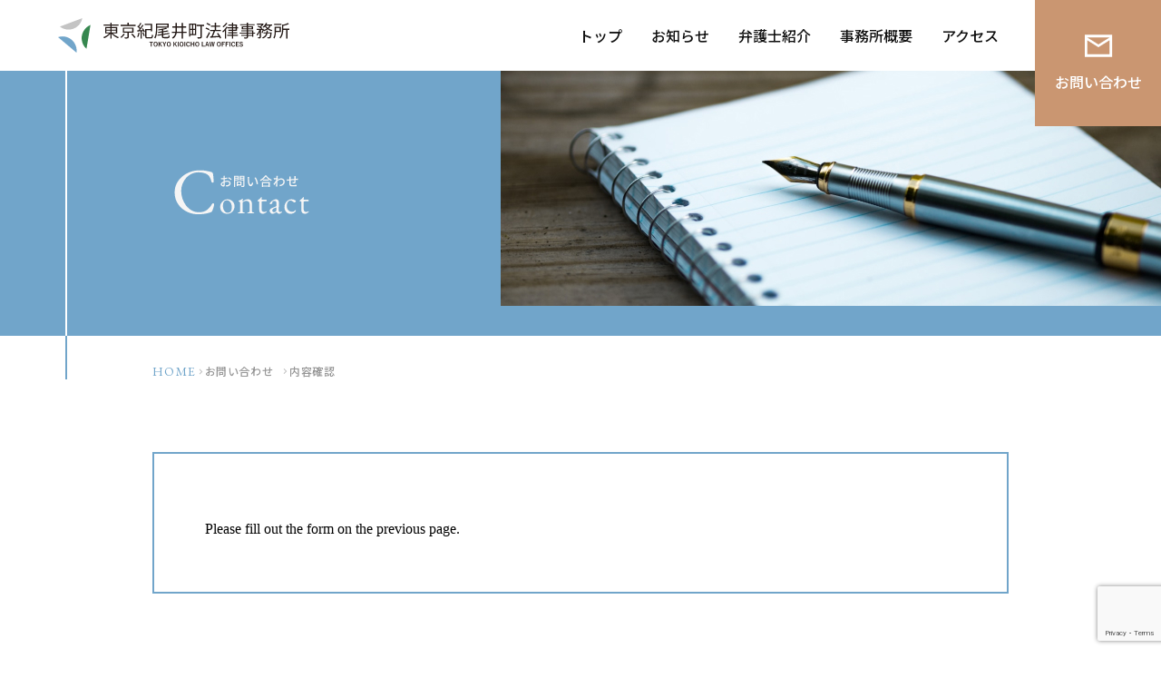

--- FILE ---
content_type: text/html; charset=UTF-8
request_url: https://tokyokioi-law.jp/contact-confirm/
body_size: 8429
content:
<!DOCTYPE html>
<html lang="ja">

<head>
    <meta charset="UTF-8">
    <title>
        内容確認 | 東京紀尾井町法律事務所    </title>
    <meta name="description" content="ホテルニューオータニ ガーデンタワー ビジネスコート内にある東京紀尾井町法律事務所の公式ホームページです。当事務所は債権回収会社の企業内弁護士として５年以上の執務実績がある弁護士が中心となって設立いたしました。">
    <meta http-equiv="X-UA-Compatible" content="IE=edge">
    <meta name="viewport" content="width=device-width, initial-scale=1.0">
    <link rel="stylesheet" href="https://use.typekit.net/zvt1rhr.css">
    <link rel="preconnect" href="https://fonts.googleapis.com">
    <link rel="preconnect" href="https://fonts.gstatic.com" crossorigin>
    <link href="https://fonts.googleapis.com/css2?family=EB+Garamond&family=Noto+Sans+JP:wght@400;500&display=swap" rel="stylesheet">
    <link href="https://fonts.googleapis.com/css2?family=Heebo:wght@500&display=swap" rel="stylesheet">
    <!-- ロードアニメーション -->
            <script>
            sessionStorage.setItem("loading_count", "1");
        </script>
        <!-- //ロードアニメーション -->
    <link rel="stylesheet" href="https://tokyokioi-law.jp/wp-content/themes/kioi-theme/resources/styles/common.css?var=1769348203">
                                        <link rel="stylesheet" href="https://tokyokioi-law.jp/wp-content/themes/kioi-theme/resources/styles/contact.css?var=1769348203">
            <meta name='robots' content='max-image-preview:large' />
<link rel='dns-prefetch' href='//cdn.jsdelivr.net' />
<link rel="alternate" title="oEmbed (JSON)" type="application/json+oembed" href="https://tokyokioi-law.jp/wp-json/oembed/1.0/embed?url=https%3A%2F%2Ftokyokioi-law.jp%2Fcontact-confirm%2F" />
<link rel="alternate" title="oEmbed (XML)" type="text/xml+oembed" href="https://tokyokioi-law.jp/wp-json/oembed/1.0/embed?url=https%3A%2F%2Ftokyokioi-law.jp%2Fcontact-confirm%2F&#038;format=xml" />
<style id='wp-img-auto-sizes-contain-inline-css' type='text/css'>
img:is([sizes=auto i],[sizes^="auto," i]){contain-intrinsic-size:3000px 1500px}
/*# sourceURL=wp-img-auto-sizes-contain-inline-css */
</style>
<style id='wp-emoji-styles-inline-css' type='text/css'>

	img.wp-smiley, img.emoji {
		display: inline !important;
		border: none !important;
		box-shadow: none !important;
		height: 1em !important;
		width: 1em !important;
		margin: 0 0.07em !important;
		vertical-align: -0.1em !important;
		background: none !important;
		padding: 0 !important;
	}
/*# sourceURL=wp-emoji-styles-inline-css */
</style>
<style id='wp-block-library-inline-css' type='text/css'>
:root{--wp-block-synced-color:#7a00df;--wp-block-synced-color--rgb:122,0,223;--wp-bound-block-color:var(--wp-block-synced-color);--wp-editor-canvas-background:#ddd;--wp-admin-theme-color:#007cba;--wp-admin-theme-color--rgb:0,124,186;--wp-admin-theme-color-darker-10:#006ba1;--wp-admin-theme-color-darker-10--rgb:0,107,160.5;--wp-admin-theme-color-darker-20:#005a87;--wp-admin-theme-color-darker-20--rgb:0,90,135;--wp-admin-border-width-focus:2px}@media (min-resolution:192dpi){:root{--wp-admin-border-width-focus:1.5px}}.wp-element-button{cursor:pointer}:root .has-very-light-gray-background-color{background-color:#eee}:root .has-very-dark-gray-background-color{background-color:#313131}:root .has-very-light-gray-color{color:#eee}:root .has-very-dark-gray-color{color:#313131}:root .has-vivid-green-cyan-to-vivid-cyan-blue-gradient-background{background:linear-gradient(135deg,#00d084,#0693e3)}:root .has-purple-crush-gradient-background{background:linear-gradient(135deg,#34e2e4,#4721fb 50%,#ab1dfe)}:root .has-hazy-dawn-gradient-background{background:linear-gradient(135deg,#faaca8,#dad0ec)}:root .has-subdued-olive-gradient-background{background:linear-gradient(135deg,#fafae1,#67a671)}:root .has-atomic-cream-gradient-background{background:linear-gradient(135deg,#fdd79a,#004a59)}:root .has-nightshade-gradient-background{background:linear-gradient(135deg,#330968,#31cdcf)}:root .has-midnight-gradient-background{background:linear-gradient(135deg,#020381,#2874fc)}:root{--wp--preset--font-size--normal:16px;--wp--preset--font-size--huge:42px}.has-regular-font-size{font-size:1em}.has-larger-font-size{font-size:2.625em}.has-normal-font-size{font-size:var(--wp--preset--font-size--normal)}.has-huge-font-size{font-size:var(--wp--preset--font-size--huge)}.has-text-align-center{text-align:center}.has-text-align-left{text-align:left}.has-text-align-right{text-align:right}.has-fit-text{white-space:nowrap!important}#end-resizable-editor-section{display:none}.aligncenter{clear:both}.items-justified-left{justify-content:flex-start}.items-justified-center{justify-content:center}.items-justified-right{justify-content:flex-end}.items-justified-space-between{justify-content:space-between}.screen-reader-text{border:0;clip-path:inset(50%);height:1px;margin:-1px;overflow:hidden;padding:0;position:absolute;width:1px;word-wrap:normal!important}.screen-reader-text:focus{background-color:#ddd;clip-path:none;color:#444;display:block;font-size:1em;height:auto;left:5px;line-height:normal;padding:15px 23px 14px;text-decoration:none;top:5px;width:auto;z-index:100000}html :where(.has-border-color){border-style:solid}html :where([style*=border-top-color]){border-top-style:solid}html :where([style*=border-right-color]){border-right-style:solid}html :where([style*=border-bottom-color]){border-bottom-style:solid}html :where([style*=border-left-color]){border-left-style:solid}html :where([style*=border-width]){border-style:solid}html :where([style*=border-top-width]){border-top-style:solid}html :where([style*=border-right-width]){border-right-style:solid}html :where([style*=border-bottom-width]){border-bottom-style:solid}html :where([style*=border-left-width]){border-left-style:solid}html :where(img[class*=wp-image-]){height:auto;max-width:100%}:where(figure){margin:0 0 1em}html :where(.is-position-sticky){--wp-admin--admin-bar--position-offset:var(--wp-admin--admin-bar--height,0px)}@media screen and (max-width:600px){html :where(.is-position-sticky){--wp-admin--admin-bar--position-offset:0px}}

/*# sourceURL=wp-block-library-inline-css */
</style><style id='global-styles-inline-css' type='text/css'>
:root{--wp--preset--aspect-ratio--square: 1;--wp--preset--aspect-ratio--4-3: 4/3;--wp--preset--aspect-ratio--3-4: 3/4;--wp--preset--aspect-ratio--3-2: 3/2;--wp--preset--aspect-ratio--2-3: 2/3;--wp--preset--aspect-ratio--16-9: 16/9;--wp--preset--aspect-ratio--9-16: 9/16;--wp--preset--color--black: #000000;--wp--preset--color--cyan-bluish-gray: #abb8c3;--wp--preset--color--white: #ffffff;--wp--preset--color--pale-pink: #f78da7;--wp--preset--color--vivid-red: #cf2e2e;--wp--preset--color--luminous-vivid-orange: #ff6900;--wp--preset--color--luminous-vivid-amber: #fcb900;--wp--preset--color--light-green-cyan: #7bdcb5;--wp--preset--color--vivid-green-cyan: #00d084;--wp--preset--color--pale-cyan-blue: #8ed1fc;--wp--preset--color--vivid-cyan-blue: #0693e3;--wp--preset--color--vivid-purple: #9b51e0;--wp--preset--gradient--vivid-cyan-blue-to-vivid-purple: linear-gradient(135deg,rgb(6,147,227) 0%,rgb(155,81,224) 100%);--wp--preset--gradient--light-green-cyan-to-vivid-green-cyan: linear-gradient(135deg,rgb(122,220,180) 0%,rgb(0,208,130) 100%);--wp--preset--gradient--luminous-vivid-amber-to-luminous-vivid-orange: linear-gradient(135deg,rgb(252,185,0) 0%,rgb(255,105,0) 100%);--wp--preset--gradient--luminous-vivid-orange-to-vivid-red: linear-gradient(135deg,rgb(255,105,0) 0%,rgb(207,46,46) 100%);--wp--preset--gradient--very-light-gray-to-cyan-bluish-gray: linear-gradient(135deg,rgb(238,238,238) 0%,rgb(169,184,195) 100%);--wp--preset--gradient--cool-to-warm-spectrum: linear-gradient(135deg,rgb(74,234,220) 0%,rgb(151,120,209) 20%,rgb(207,42,186) 40%,rgb(238,44,130) 60%,rgb(251,105,98) 80%,rgb(254,248,76) 100%);--wp--preset--gradient--blush-light-purple: linear-gradient(135deg,rgb(255,206,236) 0%,rgb(152,150,240) 100%);--wp--preset--gradient--blush-bordeaux: linear-gradient(135deg,rgb(254,205,165) 0%,rgb(254,45,45) 50%,rgb(107,0,62) 100%);--wp--preset--gradient--luminous-dusk: linear-gradient(135deg,rgb(255,203,112) 0%,rgb(199,81,192) 50%,rgb(65,88,208) 100%);--wp--preset--gradient--pale-ocean: linear-gradient(135deg,rgb(255,245,203) 0%,rgb(182,227,212) 50%,rgb(51,167,181) 100%);--wp--preset--gradient--electric-grass: linear-gradient(135deg,rgb(202,248,128) 0%,rgb(113,206,126) 100%);--wp--preset--gradient--midnight: linear-gradient(135deg,rgb(2,3,129) 0%,rgb(40,116,252) 100%);--wp--preset--font-size--small: 13px;--wp--preset--font-size--medium: 20px;--wp--preset--font-size--large: 36px;--wp--preset--font-size--x-large: 42px;--wp--preset--spacing--20: 0.44rem;--wp--preset--spacing--30: 0.67rem;--wp--preset--spacing--40: 1rem;--wp--preset--spacing--50: 1.5rem;--wp--preset--spacing--60: 2.25rem;--wp--preset--spacing--70: 3.38rem;--wp--preset--spacing--80: 5.06rem;--wp--preset--shadow--natural: 6px 6px 9px rgba(0, 0, 0, 0.2);--wp--preset--shadow--deep: 12px 12px 50px rgba(0, 0, 0, 0.4);--wp--preset--shadow--sharp: 6px 6px 0px rgba(0, 0, 0, 0.2);--wp--preset--shadow--outlined: 6px 6px 0px -3px rgb(255, 255, 255), 6px 6px rgb(0, 0, 0);--wp--preset--shadow--crisp: 6px 6px 0px rgb(0, 0, 0);}:where(.is-layout-flex){gap: 0.5em;}:where(.is-layout-grid){gap: 0.5em;}body .is-layout-flex{display: flex;}.is-layout-flex{flex-wrap: wrap;align-items: center;}.is-layout-flex > :is(*, div){margin: 0;}body .is-layout-grid{display: grid;}.is-layout-grid > :is(*, div){margin: 0;}:where(.wp-block-columns.is-layout-flex){gap: 2em;}:where(.wp-block-columns.is-layout-grid){gap: 2em;}:where(.wp-block-post-template.is-layout-flex){gap: 1.25em;}:where(.wp-block-post-template.is-layout-grid){gap: 1.25em;}.has-black-color{color: var(--wp--preset--color--black) !important;}.has-cyan-bluish-gray-color{color: var(--wp--preset--color--cyan-bluish-gray) !important;}.has-white-color{color: var(--wp--preset--color--white) !important;}.has-pale-pink-color{color: var(--wp--preset--color--pale-pink) !important;}.has-vivid-red-color{color: var(--wp--preset--color--vivid-red) !important;}.has-luminous-vivid-orange-color{color: var(--wp--preset--color--luminous-vivid-orange) !important;}.has-luminous-vivid-amber-color{color: var(--wp--preset--color--luminous-vivid-amber) !important;}.has-light-green-cyan-color{color: var(--wp--preset--color--light-green-cyan) !important;}.has-vivid-green-cyan-color{color: var(--wp--preset--color--vivid-green-cyan) !important;}.has-pale-cyan-blue-color{color: var(--wp--preset--color--pale-cyan-blue) !important;}.has-vivid-cyan-blue-color{color: var(--wp--preset--color--vivid-cyan-blue) !important;}.has-vivid-purple-color{color: var(--wp--preset--color--vivid-purple) !important;}.has-black-background-color{background-color: var(--wp--preset--color--black) !important;}.has-cyan-bluish-gray-background-color{background-color: var(--wp--preset--color--cyan-bluish-gray) !important;}.has-white-background-color{background-color: var(--wp--preset--color--white) !important;}.has-pale-pink-background-color{background-color: var(--wp--preset--color--pale-pink) !important;}.has-vivid-red-background-color{background-color: var(--wp--preset--color--vivid-red) !important;}.has-luminous-vivid-orange-background-color{background-color: var(--wp--preset--color--luminous-vivid-orange) !important;}.has-luminous-vivid-amber-background-color{background-color: var(--wp--preset--color--luminous-vivid-amber) !important;}.has-light-green-cyan-background-color{background-color: var(--wp--preset--color--light-green-cyan) !important;}.has-vivid-green-cyan-background-color{background-color: var(--wp--preset--color--vivid-green-cyan) !important;}.has-pale-cyan-blue-background-color{background-color: var(--wp--preset--color--pale-cyan-blue) !important;}.has-vivid-cyan-blue-background-color{background-color: var(--wp--preset--color--vivid-cyan-blue) !important;}.has-vivid-purple-background-color{background-color: var(--wp--preset--color--vivid-purple) !important;}.has-black-border-color{border-color: var(--wp--preset--color--black) !important;}.has-cyan-bluish-gray-border-color{border-color: var(--wp--preset--color--cyan-bluish-gray) !important;}.has-white-border-color{border-color: var(--wp--preset--color--white) !important;}.has-pale-pink-border-color{border-color: var(--wp--preset--color--pale-pink) !important;}.has-vivid-red-border-color{border-color: var(--wp--preset--color--vivid-red) !important;}.has-luminous-vivid-orange-border-color{border-color: var(--wp--preset--color--luminous-vivid-orange) !important;}.has-luminous-vivid-amber-border-color{border-color: var(--wp--preset--color--luminous-vivid-amber) !important;}.has-light-green-cyan-border-color{border-color: var(--wp--preset--color--light-green-cyan) !important;}.has-vivid-green-cyan-border-color{border-color: var(--wp--preset--color--vivid-green-cyan) !important;}.has-pale-cyan-blue-border-color{border-color: var(--wp--preset--color--pale-cyan-blue) !important;}.has-vivid-cyan-blue-border-color{border-color: var(--wp--preset--color--vivid-cyan-blue) !important;}.has-vivid-purple-border-color{border-color: var(--wp--preset--color--vivid-purple) !important;}.has-vivid-cyan-blue-to-vivid-purple-gradient-background{background: var(--wp--preset--gradient--vivid-cyan-blue-to-vivid-purple) !important;}.has-light-green-cyan-to-vivid-green-cyan-gradient-background{background: var(--wp--preset--gradient--light-green-cyan-to-vivid-green-cyan) !important;}.has-luminous-vivid-amber-to-luminous-vivid-orange-gradient-background{background: var(--wp--preset--gradient--luminous-vivid-amber-to-luminous-vivid-orange) !important;}.has-luminous-vivid-orange-to-vivid-red-gradient-background{background: var(--wp--preset--gradient--luminous-vivid-orange-to-vivid-red) !important;}.has-very-light-gray-to-cyan-bluish-gray-gradient-background{background: var(--wp--preset--gradient--very-light-gray-to-cyan-bluish-gray) !important;}.has-cool-to-warm-spectrum-gradient-background{background: var(--wp--preset--gradient--cool-to-warm-spectrum) !important;}.has-blush-light-purple-gradient-background{background: var(--wp--preset--gradient--blush-light-purple) !important;}.has-blush-bordeaux-gradient-background{background: var(--wp--preset--gradient--blush-bordeaux) !important;}.has-luminous-dusk-gradient-background{background: var(--wp--preset--gradient--luminous-dusk) !important;}.has-pale-ocean-gradient-background{background: var(--wp--preset--gradient--pale-ocean) !important;}.has-electric-grass-gradient-background{background: var(--wp--preset--gradient--electric-grass) !important;}.has-midnight-gradient-background{background: var(--wp--preset--gradient--midnight) !important;}.has-small-font-size{font-size: var(--wp--preset--font-size--small) !important;}.has-medium-font-size{font-size: var(--wp--preset--font-size--medium) !important;}.has-large-font-size{font-size: var(--wp--preset--font-size--large) !important;}.has-x-large-font-size{font-size: var(--wp--preset--font-size--x-large) !important;}
/*# sourceURL=global-styles-inline-css */
</style>

<style id='classic-theme-styles-inline-css' type='text/css'>
/*! This file is auto-generated */
.wp-block-button__link{color:#fff;background-color:#32373c;border-radius:9999px;box-shadow:none;text-decoration:none;padding:calc(.667em + 2px) calc(1.333em + 2px);font-size:1.125em}.wp-block-file__button{background:#32373c;color:#fff;text-decoration:none}
/*# sourceURL=/wp-includes/css/classic-themes.min.css */
</style>
<link rel='stylesheet' id='contact-form-7-css' href='https://tokyokioi-law.jp/wp-content/plugins/contact-form-7/includes/css/styles.css?ver=6.1.4' type='text/css' media='all' />
<link rel='stylesheet' id='cf7msm_styles-css' href='https://tokyokioi-law.jp/wp-content/plugins/contact-form-7-multi-step-module/resources/cf7msm.css?ver=4.5' type='text/css' media='all' />
<link rel='stylesheet' id='reset-css' href='https://tokyokioi-law.jp/wp-content/themes/kioi-theme/resources/styles/destyle.min.css?ver=1.0.0' type='text/css' media='' />
<link rel='stylesheet' id='swiper-css' href='https://cdn.jsdelivr.net/npm/swiper@9/swiper-bundle.min.css?ver=1.0.0' type='text/css' media='' />
<script type="text/javascript" src="https://tokyokioi-law.jp/wp-includes/js/jquery/jquery.min.js?ver=3.7.1" id="jquery-core-js"></script>
<script type="text/javascript" src="https://tokyokioi-law.jp/wp-includes/js/jquery/jquery-migrate.min.js?ver=3.4.1" id="jquery-migrate-js"></script>
<link rel="https://api.w.org/" href="https://tokyokioi-law.jp/wp-json/" /><link rel="alternate" title="JSON" type="application/json" href="https://tokyokioi-law.jp/wp-json/wp/v2/pages/80" /><link rel="EditURI" type="application/rsd+xml" title="RSD" href="https://tokyokioi-law.jp/xmlrpc.php?rsd" />
<meta name="generator" content="WordPress 6.9" />
<link rel="canonical" href="https://tokyokioi-law.jp/contact-confirm/" />
<link rel='shortlink' href='https://tokyokioi-law.jp/?p=80' />
<meta property="og:title" content="内容確認" />
<meta property="og:description" content="" />
<meta property="og:type" content="article" />
<meta property="og:url" content="https://tokyokioi-law.jp/contact-confirm/" />
<meta property="og:image" content="https://eclair-test.sakura.ne.jp/projects/kioi-wordpress/wp-content/themes/kioi-theme/resources/images/ogp.png" />
<meta property="og:site_name" content="東京紀尾井町法律事務所" />
<meta name="twitter:card" content="summary_large_image" />
<meta property="og:locale" content="ja_JP" />
<link rel="icon" href="https://tokyokioi-law.jp/wp-content/uploads/2023/04/cropped-favicon-32x32.png" sizes="32x32" />
<link rel="icon" href="https://tokyokioi-law.jp/wp-content/uploads/2023/04/cropped-favicon-192x192.png" sizes="192x192" />
<link rel="apple-touch-icon" href="https://tokyokioi-law.jp/wp-content/uploads/2023/04/cropped-favicon-180x180.png" />
<meta name="msapplication-TileImage" content="https://tokyokioi-law.jp/wp-content/uploads/2023/04/cropped-favicon-270x270.png" />
</head>

<body class="wp-singular page-template page-template-page-contact-confirm page-template-page-contact-confirm-php page page-id-80 wp-theme-kioi-theme">
        <div class="Pages">
        <header class="Header">
            <div class="Header-Inner__TOP">
                <a href="https://tokyokioi-law.jp" class="Header-Inner-Logo__TOP">
                    <h1 class="Header-Inner-Logo-Content__TOP">
                        <img class="Header-Inner-Logo-Content-Img__TOP" src="https://tokyokioi-law.jp/wp-content/themes/kioi-theme/resources/images/logo-top.svg" alt="東京紀尾井町法律事務所">
                    </h1>
                </a>
                <nav class="Header-Inner-Nav">
                    <ul class="Header-Inner-Nav-List">
                        <li id="menu-item-31" class="menu-item menu-item-type-custom menu-item-object-custom menu-item-home menu-item-31"><a href="https://tokyokioi-law.jp/">トップ</a></li>
<li id="menu-item-29" class="menu-item menu-item-type-custom menu-item-object-custom menu-item-29"><a href="https://tokyokioi-law.jp/news/">お知らせ</a></li>
<li id="menu-item-30" class="menu-item menu-item-type-custom menu-item-object-custom menu-item-30"><a href="https://tokyokioi-law.jp/lawyer/">弁護士紹介</a></li>
<li id="menu-item-109" class="menu-item menu-item-type-post_type menu-item-object-page menu-item-109"><a href="https://tokyokioi-law.jp/about/">事務所概要</a></li>
<li id="menu-item-26" class="menu-item menu-item-type-post_type menu-item-object-page menu-item-26"><a href="https://tokyokioi-law.jp/access/">アクセス</a></li>
                    </ul>
                </nav>
                <button id="Header-Inner-HamburgerMenuBtn" type="button" class="Header-Inner-HamburgerMenuBtn">
                    <img src="https://tokyokioi-law.jp/wp-content/themes/kioi-theme/resources/images/menu-icon--shadow.png" alt="メニューを開く">
                </button>
            </div>
            <a href="https://tokyokioi-law.jp/contact" class="Header-ContactBtn"><span>お問い合わせ</span></a>
        </header>
        <div id="HamburgerMenu" class="HamburgerMenu">
            <div class="HamburgerMenu-Inner">
                <div class="HamburgerMenu-Inner-Top">
                    <a href="https://tokyokioi-law.jp/" class="HamburgerMenu-Inner-Top-Logo">
                        <div class="HamburgerMenu-Inner-Top-Logo-Content"><img class="HamburgerMenu-Inner-Top-Logo-Content-Img" src="https://tokyokioi-law.jp/wp-content/themes/kioi-theme/resources/images/logo-top.svg" alt="東京紀尾井町法律事務所"></div>
                    </a>
                    <button id="HamburgerMenu-Inner-Top-CloseBtn" type="button" class="HamburgerMenu-Inner-Top-CloseBtn">
                        <img src="https://tokyokioi-law.jp/wp-content/themes/kioi-theme/resources/images/close-icon--shadow.png" alt="メニューを閉じる">
                    </button>
                </div>
                <div class="HamburgerMenu-Inner-Middle">
                    <ul class="HamburgerMenu-Inner-Middle-Nav-List">
                        <li id="menu-item-37" class="menu-item menu-item-type-custom menu-item-object-custom menu-item-home menu-item-37"><a href="https://tokyokioi-law.jp/">トップ</a></li>
<li id="menu-item-35" class="menu-item menu-item-type-custom menu-item-object-custom menu-item-35"><a href="https://tokyokioi-law.jp/news/">お知らせ</a></li>
<li id="menu-item-36" class="menu-item menu-item-type-custom menu-item-object-custom menu-item-36"><a href="https://tokyokioi-law.jp/lawyer/">弁護士紹介</a></li>
<li id="menu-item-107" class="menu-item menu-item-type-post_type menu-item-object-page menu-item-107"><a href="https://tokyokioi-law.jp/about/">事務所概要</a></li>
<li id="menu-item-27" class="menu-item menu-item-type-post_type menu-item-object-page menu-item-27"><a href="https://tokyokioi-law.jp/access/">アクセス</a></li>
                        <li class="HamburgerMenu-Inner-Middle-Nav-List-ContactBtn"><a href="https://tokyokioi-law.jp/contact"><span>お問い合わせ</span></a></li>
                    </ul>
                </div>
            </div>
        </div>

        <main><div class="Hero">
  <div class="Hero-Main">
    <div class="Hero-Main__Wrapper">
      <div class="Hero-Main__Left">
        <h2 class="Hero-Headline"><img src="https://tokyokioi-law.jp/wp-content/themes/kioi-theme/resources/images/contact-kv-headline.svg" alt="お問い合わせ"></h2>
      </div>
      <div class="Hero-Main-Picture">
        <img src="https://tokyokioi-law.jp/wp-content/themes/kioi-theme/resources/images/contact-kv.jpg" alt="" class="Hero-Main-Picture-Img-PC">
        <img src="https://tokyokioi-law.jp/wp-content/themes/kioi-theme/resources/images//sp/contact-kv.jpg" alt="" class="Hero-Main-Picture-Img-SP">
      </div>
    </div>
  </div>
  <div class="Hero-Sub">
    <div class="Hero-Sub__Wrapper">
      <div class="Hero-Sub__Inner">
        <ul class="Hero-Sub-Breadcrumb" itemscope="" itemtype="http://schema.org/BreadcrumbList">
          <li class="Hero-Sub-Breadcrumb-Item __Link" itemprop="itemListElement" itemscope="" itemtype="http://schema.org/ListItem">
            <a href="https://tokyokioi-law.jp" itemprop="item" >
              <span itemprop="name">HOME</span>
            </a>
            <meta itemprop="position" content="1">
          </li>
          <li class="Hero-Sub-Breadcrumb-Item __Text" itemprop="itemListElement" itemscope="" itemtype="http://schema.org/ListItem">
            <p itemprop="item">
              <span itemprop="name">お問い合わせ</span>
            </p>
            <meta itemprop="position" content="2">
          </li>
          <li class="Hero-Sub-Breadcrumb-Item __Text" itemprop="itemListElement" itemscope="" itemtype="http://schema.org/ListItem">
            <p itemprop="item">
              <span itemprop="name">内容確認</span>
            </p>
            <meta itemprop="position" content="3">
          </li>
        </ul>
      </div>
    </div>
  </div>
</div>
<section class="ContactSection">
  <div class="Contact">
    <div class="Contact-Inner">
      
<div class="wpcf7 no-js" id="wpcf7-f79-o1" lang="ja" dir="ltr" data-wpcf7-id="79">
<div class="screen-reader-response"><p role="status" aria-live="polite" aria-atomic="true"></p> <ul></ul></div>
<form action="/contact-confirm/#wpcf7-f79-o1" method="post" class="wpcf7-form init" aria-label="コンタクトフォーム" novalidate="novalidate" data-status="init">
<fieldset class="hidden-fields-container"><input type="hidden" name="_wpcf7" value="79" /><input type="hidden" name="_wpcf7_version" value="6.1.4" /><input type="hidden" name="_wpcf7_locale" value="ja" /><input type="hidden" name="_wpcf7_unit_tag" value="wpcf7-f79-o1" /><input type="hidden" name="_wpcf7_container_post" value="0" /><input type="hidden" name="_wpcf7_posted_data_hash" value="" /><input type="hidden" name="_wpcf7_recaptcha_response" value="" />
</fieldset>
<p>Please fill out the form on the previous page.
</p><div class="wpcf7-response-output" aria-hidden="true"></div>
</form>
</div>

    </div>
  </div>
</section>
</main>
<footer class="Footer">
    <div class="Footer-Inner">
        <div class="Footer-Inner-Top">
            <a href="https://tokyokioi-law.jp" class="Footer-Inner-Top-Logo">
                <h1 class="Footer-Inner-Top-Logo-Content"><img class="Footer-Inner-Top-Logo-Content-Img" src="https://tokyokioi-law.jp/wp-content/themes/kioi-theme/resources/images/logo-white.svg" alt="東京紀尾井町法律事務所"></h1>
            </a>
            <div class="Footer-Inner-Top-Nav">
                <ul class="Footer-Inner-Top-Nav-List">
                                        <li id="menu-item-34" class="menu-item menu-item-type-custom menu-item-object-custom menu-item-home menu-item-34"><a href="https://tokyokioi-law.jp/">トップ</a></li>
<li id="menu-item-32" class="menu-item menu-item-type-custom menu-item-object-custom menu-item-32"><a href="https://tokyokioi-law.jp/news/">お知らせ</a></li>
<li id="menu-item-33" class="menu-item menu-item-type-custom menu-item-object-custom menu-item-33"><a href="https://tokyokioi-law.jp/lawyer/">弁護士紹介</a></li>
<li id="menu-item-108" class="menu-item menu-item-type-post_type menu-item-object-page menu-item-108"><a href="https://tokyokioi-law.jp/about/">事務所概要</a></li>
<li id="menu-item-28" class="menu-item menu-item-type-post_type menu-item-object-page menu-item-28"><a href="https://tokyokioi-law.jp/access/">アクセス</a></li>
<li id="menu-item-91" class="menu-item menu-item-type-post_type menu-item-object-page menu-item-91"><a href="https://tokyokioi-law.jp/contact/">お問い合わせ</a></li>
<li id="menu-item-90" class="menu-item menu-item-type-post_type menu-item-object-page menu-item-90"><a href="https://tokyokioi-law.jp/privacy/">個人情報保護方針</a></li>
                </ul>
            </div>
        </div>
        <div class="Footer-Inner-Bottom">
            <div class="Footer-Inner-Bottom-Copyright">© 2023 東京紀尾井町法律事務所</div>
        </div>
    </div>
</footer>
</div>
<script type="speculationrules">
{"prefetch":[{"source":"document","where":{"and":[{"href_matches":"/*"},{"not":{"href_matches":["/wp-*.php","/wp-admin/*","/wp-content/uploads/*","/wp-content/*","/wp-content/plugins/*","/wp-content/themes/kioi-theme/*","/*\\?(.+)"]}},{"not":{"selector_matches":"a[rel~=\"nofollow\"]"}},{"not":{"selector_matches":".no-prefetch, .no-prefetch a"}}]},"eagerness":"conservative"}]}
</script>
<script type="text/javascript" src="https://tokyokioi-law.jp/wp-includes/js/dist/hooks.min.js?ver=dd5603f07f9220ed27f1" id="wp-hooks-js"></script>
<script type="text/javascript" src="https://tokyokioi-law.jp/wp-includes/js/dist/i18n.min.js?ver=c26c3dc7bed366793375" id="wp-i18n-js"></script>
<script type="text/javascript" id="wp-i18n-js-after">
/* <![CDATA[ */
wp.i18n.setLocaleData( { 'text direction\u0004ltr': [ 'ltr' ] } );
//# sourceURL=wp-i18n-js-after
/* ]]> */
</script>
<script type="text/javascript" src="https://tokyokioi-law.jp/wp-content/plugins/contact-form-7/includes/swv/js/index.js?ver=6.1.4" id="swv-js"></script>
<script type="text/javascript" id="contact-form-7-js-translations">
/* <![CDATA[ */
( function( domain, translations ) {
	var localeData = translations.locale_data[ domain ] || translations.locale_data.messages;
	localeData[""].domain = domain;
	wp.i18n.setLocaleData( localeData, domain );
} )( "contact-form-7", {"translation-revision-date":"2025-11-30 08:12:23+0000","generator":"GlotPress\/4.0.3","domain":"messages","locale_data":{"messages":{"":{"domain":"messages","plural-forms":"nplurals=1; plural=0;","lang":"ja_JP"},"This contact form is placed in the wrong place.":["\u3053\u306e\u30b3\u30f3\u30bf\u30af\u30c8\u30d5\u30a9\u30fc\u30e0\u306f\u9593\u9055\u3063\u305f\u4f4d\u7f6e\u306b\u7f6e\u304b\u308c\u3066\u3044\u307e\u3059\u3002"],"Error:":["\u30a8\u30e9\u30fc:"]}},"comment":{"reference":"includes\/js\/index.js"}} );
//# sourceURL=contact-form-7-js-translations
/* ]]> */
</script>
<script type="text/javascript" id="contact-form-7-js-before">
/* <![CDATA[ */
var wpcf7 = {
    "api": {
        "root": "https:\/\/tokyokioi-law.jp\/wp-json\/",
        "namespace": "contact-form-7\/v1"
    }
};
//# sourceURL=contact-form-7-js-before
/* ]]> */
</script>
<script type="text/javascript" src="https://tokyokioi-law.jp/wp-content/plugins/contact-form-7/includes/js/index.js?ver=6.1.4" id="contact-form-7-js"></script>
<script type="text/javascript" id="cf7msm-js-extra">
/* <![CDATA[ */
var cf7msm_posted_data = [];
var cf7msm_redirect_urls = {"79":"https://tokyokioi-law.jp/thanks/"};
//# sourceURL=cf7msm-js-extra
/* ]]> */
</script>
<script type="text/javascript" src="https://tokyokioi-law.jp/wp-content/plugins/contact-form-7-multi-step-module/resources/cf7msm.min.js?ver=4.5" id="cf7msm-js"></script>
<script type="text/javascript" src="https://cdn.jsdelivr.net/npm/swiper@9/swiper-bundle.min.js?ver=1.0.0" id="swiper-js"></script>
<script type="text/javascript" src="https://www.google.com/recaptcha/api.js?render=6LdVFo0mAAAAAMXTilsWUdWzfm66NHpiZ_DlM9wj&amp;ver=3.0" id="google-recaptcha-js"></script>
<script type="text/javascript" src="https://tokyokioi-law.jp/wp-includes/js/dist/vendor/wp-polyfill.min.js?ver=3.15.0" id="wp-polyfill-js"></script>
<script type="text/javascript" id="wpcf7-recaptcha-js-before">
/* <![CDATA[ */
var wpcf7_recaptcha = {
    "sitekey": "6LdVFo0mAAAAAMXTilsWUdWzfm66NHpiZ_DlM9wj",
    "actions": {
        "homepage": "homepage",
        "contactform": "contactform"
    }
};
//# sourceURL=wpcf7-recaptcha-js-before
/* ]]> */
</script>
<script type="text/javascript" src="https://tokyokioi-law.jp/wp-content/plugins/contact-form-7/modules/recaptcha/index.js?ver=6.1.4" id="wpcf7-recaptcha-js"></script>
<script id="wp-emoji-settings" type="application/json">
{"baseUrl":"https://s.w.org/images/core/emoji/17.0.2/72x72/","ext":".png","svgUrl":"https://s.w.org/images/core/emoji/17.0.2/svg/","svgExt":".svg","source":{"concatemoji":"https://tokyokioi-law.jp/wp-includes/js/wp-emoji-release.min.js?ver=6.9"}}
</script>
<script type="module">
/* <![CDATA[ */
/*! This file is auto-generated */
const a=JSON.parse(document.getElementById("wp-emoji-settings").textContent),o=(window._wpemojiSettings=a,"wpEmojiSettingsSupports"),s=["flag","emoji"];function i(e){try{var t={supportTests:e,timestamp:(new Date).valueOf()};sessionStorage.setItem(o,JSON.stringify(t))}catch(e){}}function c(e,t,n){e.clearRect(0,0,e.canvas.width,e.canvas.height),e.fillText(t,0,0);t=new Uint32Array(e.getImageData(0,0,e.canvas.width,e.canvas.height).data);e.clearRect(0,0,e.canvas.width,e.canvas.height),e.fillText(n,0,0);const a=new Uint32Array(e.getImageData(0,0,e.canvas.width,e.canvas.height).data);return t.every((e,t)=>e===a[t])}function p(e,t){e.clearRect(0,0,e.canvas.width,e.canvas.height),e.fillText(t,0,0);var n=e.getImageData(16,16,1,1);for(let e=0;e<n.data.length;e++)if(0!==n.data[e])return!1;return!0}function u(e,t,n,a){switch(t){case"flag":return n(e,"\ud83c\udff3\ufe0f\u200d\u26a7\ufe0f","\ud83c\udff3\ufe0f\u200b\u26a7\ufe0f")?!1:!n(e,"\ud83c\udde8\ud83c\uddf6","\ud83c\udde8\u200b\ud83c\uddf6")&&!n(e,"\ud83c\udff4\udb40\udc67\udb40\udc62\udb40\udc65\udb40\udc6e\udb40\udc67\udb40\udc7f","\ud83c\udff4\u200b\udb40\udc67\u200b\udb40\udc62\u200b\udb40\udc65\u200b\udb40\udc6e\u200b\udb40\udc67\u200b\udb40\udc7f");case"emoji":return!a(e,"\ud83e\u1fac8")}return!1}function f(e,t,n,a){let r;const o=(r="undefined"!=typeof WorkerGlobalScope&&self instanceof WorkerGlobalScope?new OffscreenCanvas(300,150):document.createElement("canvas")).getContext("2d",{willReadFrequently:!0}),s=(o.textBaseline="top",o.font="600 32px Arial",{});return e.forEach(e=>{s[e]=t(o,e,n,a)}),s}function r(e){var t=document.createElement("script");t.src=e,t.defer=!0,document.head.appendChild(t)}a.supports={everything:!0,everythingExceptFlag:!0},new Promise(t=>{let n=function(){try{var e=JSON.parse(sessionStorage.getItem(o));if("object"==typeof e&&"number"==typeof e.timestamp&&(new Date).valueOf()<e.timestamp+604800&&"object"==typeof e.supportTests)return e.supportTests}catch(e){}return null}();if(!n){if("undefined"!=typeof Worker&&"undefined"!=typeof OffscreenCanvas&&"undefined"!=typeof URL&&URL.createObjectURL&&"undefined"!=typeof Blob)try{var e="postMessage("+f.toString()+"("+[JSON.stringify(s),u.toString(),c.toString(),p.toString()].join(",")+"));",a=new Blob([e],{type:"text/javascript"});const r=new Worker(URL.createObjectURL(a),{name:"wpTestEmojiSupports"});return void(r.onmessage=e=>{i(n=e.data),r.terminate(),t(n)})}catch(e){}i(n=f(s,u,c,p))}t(n)}).then(e=>{for(const n in e)a.supports[n]=e[n],a.supports.everything=a.supports.everything&&a.supports[n],"flag"!==n&&(a.supports.everythingExceptFlag=a.supports.everythingExceptFlag&&a.supports[n]);var t;a.supports.everythingExceptFlag=a.supports.everythingExceptFlag&&!a.supports.flag,a.supports.everything||((t=a.source||{}).concatemoji?r(t.concatemoji):t.wpemoji&&t.twemoji&&(r(t.twemoji),r(t.wpemoji)))});
//# sourceURL=https://tokyokioi-law.jp/wp-includes/js/wp-emoji-loader.min.js
/* ]]> */
</script>
<script type="text/javascript" src="https://tokyokioi-law.jp/wp-content/themes/kioi-theme/resources/scripts/common.js?var=1769348203"></script>
    <script src="https://code.jquery.com/jquery-3.4.1.min.js" integrity="sha256-CSXorXvZcTkaix6Yvo6HppcZGetbYMGWSFlBw8HfCJo=" crossorigin="anonymous"></script>
    <script type="text/javascript" src="https://tokyokioi-law.jp/wp-content/themes/kioi-theme/resources/scripts/contact-confirm.js?var=1769348203"></script>
</body>

</html>

--- FILE ---
content_type: text/html; charset=utf-8
request_url: https://www.google.com/recaptcha/api2/anchor?ar=1&k=6LdVFo0mAAAAAMXTilsWUdWzfm66NHpiZ_DlM9wj&co=aHR0cHM6Ly90b2t5b2tpb2ktbGF3LmpwOjQ0Mw..&hl=en&v=N67nZn4AqZkNcbeMu4prBgzg&size=invisible&anchor-ms=20000&execute-ms=30000&cb=ihqi7gcvuj1k
body_size: 48776
content:
<!DOCTYPE HTML><html dir="ltr" lang="en"><head><meta http-equiv="Content-Type" content="text/html; charset=UTF-8">
<meta http-equiv="X-UA-Compatible" content="IE=edge">
<title>reCAPTCHA</title>
<style type="text/css">
/* cyrillic-ext */
@font-face {
  font-family: 'Roboto';
  font-style: normal;
  font-weight: 400;
  font-stretch: 100%;
  src: url(//fonts.gstatic.com/s/roboto/v48/KFO7CnqEu92Fr1ME7kSn66aGLdTylUAMa3GUBHMdazTgWw.woff2) format('woff2');
  unicode-range: U+0460-052F, U+1C80-1C8A, U+20B4, U+2DE0-2DFF, U+A640-A69F, U+FE2E-FE2F;
}
/* cyrillic */
@font-face {
  font-family: 'Roboto';
  font-style: normal;
  font-weight: 400;
  font-stretch: 100%;
  src: url(//fonts.gstatic.com/s/roboto/v48/KFO7CnqEu92Fr1ME7kSn66aGLdTylUAMa3iUBHMdazTgWw.woff2) format('woff2');
  unicode-range: U+0301, U+0400-045F, U+0490-0491, U+04B0-04B1, U+2116;
}
/* greek-ext */
@font-face {
  font-family: 'Roboto';
  font-style: normal;
  font-weight: 400;
  font-stretch: 100%;
  src: url(//fonts.gstatic.com/s/roboto/v48/KFO7CnqEu92Fr1ME7kSn66aGLdTylUAMa3CUBHMdazTgWw.woff2) format('woff2');
  unicode-range: U+1F00-1FFF;
}
/* greek */
@font-face {
  font-family: 'Roboto';
  font-style: normal;
  font-weight: 400;
  font-stretch: 100%;
  src: url(//fonts.gstatic.com/s/roboto/v48/KFO7CnqEu92Fr1ME7kSn66aGLdTylUAMa3-UBHMdazTgWw.woff2) format('woff2');
  unicode-range: U+0370-0377, U+037A-037F, U+0384-038A, U+038C, U+038E-03A1, U+03A3-03FF;
}
/* math */
@font-face {
  font-family: 'Roboto';
  font-style: normal;
  font-weight: 400;
  font-stretch: 100%;
  src: url(//fonts.gstatic.com/s/roboto/v48/KFO7CnqEu92Fr1ME7kSn66aGLdTylUAMawCUBHMdazTgWw.woff2) format('woff2');
  unicode-range: U+0302-0303, U+0305, U+0307-0308, U+0310, U+0312, U+0315, U+031A, U+0326-0327, U+032C, U+032F-0330, U+0332-0333, U+0338, U+033A, U+0346, U+034D, U+0391-03A1, U+03A3-03A9, U+03B1-03C9, U+03D1, U+03D5-03D6, U+03F0-03F1, U+03F4-03F5, U+2016-2017, U+2034-2038, U+203C, U+2040, U+2043, U+2047, U+2050, U+2057, U+205F, U+2070-2071, U+2074-208E, U+2090-209C, U+20D0-20DC, U+20E1, U+20E5-20EF, U+2100-2112, U+2114-2115, U+2117-2121, U+2123-214F, U+2190, U+2192, U+2194-21AE, U+21B0-21E5, U+21F1-21F2, U+21F4-2211, U+2213-2214, U+2216-22FF, U+2308-230B, U+2310, U+2319, U+231C-2321, U+2336-237A, U+237C, U+2395, U+239B-23B7, U+23D0, U+23DC-23E1, U+2474-2475, U+25AF, U+25B3, U+25B7, U+25BD, U+25C1, U+25CA, U+25CC, U+25FB, U+266D-266F, U+27C0-27FF, U+2900-2AFF, U+2B0E-2B11, U+2B30-2B4C, U+2BFE, U+3030, U+FF5B, U+FF5D, U+1D400-1D7FF, U+1EE00-1EEFF;
}
/* symbols */
@font-face {
  font-family: 'Roboto';
  font-style: normal;
  font-weight: 400;
  font-stretch: 100%;
  src: url(//fonts.gstatic.com/s/roboto/v48/KFO7CnqEu92Fr1ME7kSn66aGLdTylUAMaxKUBHMdazTgWw.woff2) format('woff2');
  unicode-range: U+0001-000C, U+000E-001F, U+007F-009F, U+20DD-20E0, U+20E2-20E4, U+2150-218F, U+2190, U+2192, U+2194-2199, U+21AF, U+21E6-21F0, U+21F3, U+2218-2219, U+2299, U+22C4-22C6, U+2300-243F, U+2440-244A, U+2460-24FF, U+25A0-27BF, U+2800-28FF, U+2921-2922, U+2981, U+29BF, U+29EB, U+2B00-2BFF, U+4DC0-4DFF, U+FFF9-FFFB, U+10140-1018E, U+10190-1019C, U+101A0, U+101D0-101FD, U+102E0-102FB, U+10E60-10E7E, U+1D2C0-1D2D3, U+1D2E0-1D37F, U+1F000-1F0FF, U+1F100-1F1AD, U+1F1E6-1F1FF, U+1F30D-1F30F, U+1F315, U+1F31C, U+1F31E, U+1F320-1F32C, U+1F336, U+1F378, U+1F37D, U+1F382, U+1F393-1F39F, U+1F3A7-1F3A8, U+1F3AC-1F3AF, U+1F3C2, U+1F3C4-1F3C6, U+1F3CA-1F3CE, U+1F3D4-1F3E0, U+1F3ED, U+1F3F1-1F3F3, U+1F3F5-1F3F7, U+1F408, U+1F415, U+1F41F, U+1F426, U+1F43F, U+1F441-1F442, U+1F444, U+1F446-1F449, U+1F44C-1F44E, U+1F453, U+1F46A, U+1F47D, U+1F4A3, U+1F4B0, U+1F4B3, U+1F4B9, U+1F4BB, U+1F4BF, U+1F4C8-1F4CB, U+1F4D6, U+1F4DA, U+1F4DF, U+1F4E3-1F4E6, U+1F4EA-1F4ED, U+1F4F7, U+1F4F9-1F4FB, U+1F4FD-1F4FE, U+1F503, U+1F507-1F50B, U+1F50D, U+1F512-1F513, U+1F53E-1F54A, U+1F54F-1F5FA, U+1F610, U+1F650-1F67F, U+1F687, U+1F68D, U+1F691, U+1F694, U+1F698, U+1F6AD, U+1F6B2, U+1F6B9-1F6BA, U+1F6BC, U+1F6C6-1F6CF, U+1F6D3-1F6D7, U+1F6E0-1F6EA, U+1F6F0-1F6F3, U+1F6F7-1F6FC, U+1F700-1F7FF, U+1F800-1F80B, U+1F810-1F847, U+1F850-1F859, U+1F860-1F887, U+1F890-1F8AD, U+1F8B0-1F8BB, U+1F8C0-1F8C1, U+1F900-1F90B, U+1F93B, U+1F946, U+1F984, U+1F996, U+1F9E9, U+1FA00-1FA6F, U+1FA70-1FA7C, U+1FA80-1FA89, U+1FA8F-1FAC6, U+1FACE-1FADC, U+1FADF-1FAE9, U+1FAF0-1FAF8, U+1FB00-1FBFF;
}
/* vietnamese */
@font-face {
  font-family: 'Roboto';
  font-style: normal;
  font-weight: 400;
  font-stretch: 100%;
  src: url(//fonts.gstatic.com/s/roboto/v48/KFO7CnqEu92Fr1ME7kSn66aGLdTylUAMa3OUBHMdazTgWw.woff2) format('woff2');
  unicode-range: U+0102-0103, U+0110-0111, U+0128-0129, U+0168-0169, U+01A0-01A1, U+01AF-01B0, U+0300-0301, U+0303-0304, U+0308-0309, U+0323, U+0329, U+1EA0-1EF9, U+20AB;
}
/* latin-ext */
@font-face {
  font-family: 'Roboto';
  font-style: normal;
  font-weight: 400;
  font-stretch: 100%;
  src: url(//fonts.gstatic.com/s/roboto/v48/KFO7CnqEu92Fr1ME7kSn66aGLdTylUAMa3KUBHMdazTgWw.woff2) format('woff2');
  unicode-range: U+0100-02BA, U+02BD-02C5, U+02C7-02CC, U+02CE-02D7, U+02DD-02FF, U+0304, U+0308, U+0329, U+1D00-1DBF, U+1E00-1E9F, U+1EF2-1EFF, U+2020, U+20A0-20AB, U+20AD-20C0, U+2113, U+2C60-2C7F, U+A720-A7FF;
}
/* latin */
@font-face {
  font-family: 'Roboto';
  font-style: normal;
  font-weight: 400;
  font-stretch: 100%;
  src: url(//fonts.gstatic.com/s/roboto/v48/KFO7CnqEu92Fr1ME7kSn66aGLdTylUAMa3yUBHMdazQ.woff2) format('woff2');
  unicode-range: U+0000-00FF, U+0131, U+0152-0153, U+02BB-02BC, U+02C6, U+02DA, U+02DC, U+0304, U+0308, U+0329, U+2000-206F, U+20AC, U+2122, U+2191, U+2193, U+2212, U+2215, U+FEFF, U+FFFD;
}
/* cyrillic-ext */
@font-face {
  font-family: 'Roboto';
  font-style: normal;
  font-weight: 500;
  font-stretch: 100%;
  src: url(//fonts.gstatic.com/s/roboto/v48/KFO7CnqEu92Fr1ME7kSn66aGLdTylUAMa3GUBHMdazTgWw.woff2) format('woff2');
  unicode-range: U+0460-052F, U+1C80-1C8A, U+20B4, U+2DE0-2DFF, U+A640-A69F, U+FE2E-FE2F;
}
/* cyrillic */
@font-face {
  font-family: 'Roboto';
  font-style: normal;
  font-weight: 500;
  font-stretch: 100%;
  src: url(//fonts.gstatic.com/s/roboto/v48/KFO7CnqEu92Fr1ME7kSn66aGLdTylUAMa3iUBHMdazTgWw.woff2) format('woff2');
  unicode-range: U+0301, U+0400-045F, U+0490-0491, U+04B0-04B1, U+2116;
}
/* greek-ext */
@font-face {
  font-family: 'Roboto';
  font-style: normal;
  font-weight: 500;
  font-stretch: 100%;
  src: url(//fonts.gstatic.com/s/roboto/v48/KFO7CnqEu92Fr1ME7kSn66aGLdTylUAMa3CUBHMdazTgWw.woff2) format('woff2');
  unicode-range: U+1F00-1FFF;
}
/* greek */
@font-face {
  font-family: 'Roboto';
  font-style: normal;
  font-weight: 500;
  font-stretch: 100%;
  src: url(//fonts.gstatic.com/s/roboto/v48/KFO7CnqEu92Fr1ME7kSn66aGLdTylUAMa3-UBHMdazTgWw.woff2) format('woff2');
  unicode-range: U+0370-0377, U+037A-037F, U+0384-038A, U+038C, U+038E-03A1, U+03A3-03FF;
}
/* math */
@font-face {
  font-family: 'Roboto';
  font-style: normal;
  font-weight: 500;
  font-stretch: 100%;
  src: url(//fonts.gstatic.com/s/roboto/v48/KFO7CnqEu92Fr1ME7kSn66aGLdTylUAMawCUBHMdazTgWw.woff2) format('woff2');
  unicode-range: U+0302-0303, U+0305, U+0307-0308, U+0310, U+0312, U+0315, U+031A, U+0326-0327, U+032C, U+032F-0330, U+0332-0333, U+0338, U+033A, U+0346, U+034D, U+0391-03A1, U+03A3-03A9, U+03B1-03C9, U+03D1, U+03D5-03D6, U+03F0-03F1, U+03F4-03F5, U+2016-2017, U+2034-2038, U+203C, U+2040, U+2043, U+2047, U+2050, U+2057, U+205F, U+2070-2071, U+2074-208E, U+2090-209C, U+20D0-20DC, U+20E1, U+20E5-20EF, U+2100-2112, U+2114-2115, U+2117-2121, U+2123-214F, U+2190, U+2192, U+2194-21AE, U+21B0-21E5, U+21F1-21F2, U+21F4-2211, U+2213-2214, U+2216-22FF, U+2308-230B, U+2310, U+2319, U+231C-2321, U+2336-237A, U+237C, U+2395, U+239B-23B7, U+23D0, U+23DC-23E1, U+2474-2475, U+25AF, U+25B3, U+25B7, U+25BD, U+25C1, U+25CA, U+25CC, U+25FB, U+266D-266F, U+27C0-27FF, U+2900-2AFF, U+2B0E-2B11, U+2B30-2B4C, U+2BFE, U+3030, U+FF5B, U+FF5D, U+1D400-1D7FF, U+1EE00-1EEFF;
}
/* symbols */
@font-face {
  font-family: 'Roboto';
  font-style: normal;
  font-weight: 500;
  font-stretch: 100%;
  src: url(//fonts.gstatic.com/s/roboto/v48/KFO7CnqEu92Fr1ME7kSn66aGLdTylUAMaxKUBHMdazTgWw.woff2) format('woff2');
  unicode-range: U+0001-000C, U+000E-001F, U+007F-009F, U+20DD-20E0, U+20E2-20E4, U+2150-218F, U+2190, U+2192, U+2194-2199, U+21AF, U+21E6-21F0, U+21F3, U+2218-2219, U+2299, U+22C4-22C6, U+2300-243F, U+2440-244A, U+2460-24FF, U+25A0-27BF, U+2800-28FF, U+2921-2922, U+2981, U+29BF, U+29EB, U+2B00-2BFF, U+4DC0-4DFF, U+FFF9-FFFB, U+10140-1018E, U+10190-1019C, U+101A0, U+101D0-101FD, U+102E0-102FB, U+10E60-10E7E, U+1D2C0-1D2D3, U+1D2E0-1D37F, U+1F000-1F0FF, U+1F100-1F1AD, U+1F1E6-1F1FF, U+1F30D-1F30F, U+1F315, U+1F31C, U+1F31E, U+1F320-1F32C, U+1F336, U+1F378, U+1F37D, U+1F382, U+1F393-1F39F, U+1F3A7-1F3A8, U+1F3AC-1F3AF, U+1F3C2, U+1F3C4-1F3C6, U+1F3CA-1F3CE, U+1F3D4-1F3E0, U+1F3ED, U+1F3F1-1F3F3, U+1F3F5-1F3F7, U+1F408, U+1F415, U+1F41F, U+1F426, U+1F43F, U+1F441-1F442, U+1F444, U+1F446-1F449, U+1F44C-1F44E, U+1F453, U+1F46A, U+1F47D, U+1F4A3, U+1F4B0, U+1F4B3, U+1F4B9, U+1F4BB, U+1F4BF, U+1F4C8-1F4CB, U+1F4D6, U+1F4DA, U+1F4DF, U+1F4E3-1F4E6, U+1F4EA-1F4ED, U+1F4F7, U+1F4F9-1F4FB, U+1F4FD-1F4FE, U+1F503, U+1F507-1F50B, U+1F50D, U+1F512-1F513, U+1F53E-1F54A, U+1F54F-1F5FA, U+1F610, U+1F650-1F67F, U+1F687, U+1F68D, U+1F691, U+1F694, U+1F698, U+1F6AD, U+1F6B2, U+1F6B9-1F6BA, U+1F6BC, U+1F6C6-1F6CF, U+1F6D3-1F6D7, U+1F6E0-1F6EA, U+1F6F0-1F6F3, U+1F6F7-1F6FC, U+1F700-1F7FF, U+1F800-1F80B, U+1F810-1F847, U+1F850-1F859, U+1F860-1F887, U+1F890-1F8AD, U+1F8B0-1F8BB, U+1F8C0-1F8C1, U+1F900-1F90B, U+1F93B, U+1F946, U+1F984, U+1F996, U+1F9E9, U+1FA00-1FA6F, U+1FA70-1FA7C, U+1FA80-1FA89, U+1FA8F-1FAC6, U+1FACE-1FADC, U+1FADF-1FAE9, U+1FAF0-1FAF8, U+1FB00-1FBFF;
}
/* vietnamese */
@font-face {
  font-family: 'Roboto';
  font-style: normal;
  font-weight: 500;
  font-stretch: 100%;
  src: url(//fonts.gstatic.com/s/roboto/v48/KFO7CnqEu92Fr1ME7kSn66aGLdTylUAMa3OUBHMdazTgWw.woff2) format('woff2');
  unicode-range: U+0102-0103, U+0110-0111, U+0128-0129, U+0168-0169, U+01A0-01A1, U+01AF-01B0, U+0300-0301, U+0303-0304, U+0308-0309, U+0323, U+0329, U+1EA0-1EF9, U+20AB;
}
/* latin-ext */
@font-face {
  font-family: 'Roboto';
  font-style: normal;
  font-weight: 500;
  font-stretch: 100%;
  src: url(//fonts.gstatic.com/s/roboto/v48/KFO7CnqEu92Fr1ME7kSn66aGLdTylUAMa3KUBHMdazTgWw.woff2) format('woff2');
  unicode-range: U+0100-02BA, U+02BD-02C5, U+02C7-02CC, U+02CE-02D7, U+02DD-02FF, U+0304, U+0308, U+0329, U+1D00-1DBF, U+1E00-1E9F, U+1EF2-1EFF, U+2020, U+20A0-20AB, U+20AD-20C0, U+2113, U+2C60-2C7F, U+A720-A7FF;
}
/* latin */
@font-face {
  font-family: 'Roboto';
  font-style: normal;
  font-weight: 500;
  font-stretch: 100%;
  src: url(//fonts.gstatic.com/s/roboto/v48/KFO7CnqEu92Fr1ME7kSn66aGLdTylUAMa3yUBHMdazQ.woff2) format('woff2');
  unicode-range: U+0000-00FF, U+0131, U+0152-0153, U+02BB-02BC, U+02C6, U+02DA, U+02DC, U+0304, U+0308, U+0329, U+2000-206F, U+20AC, U+2122, U+2191, U+2193, U+2212, U+2215, U+FEFF, U+FFFD;
}
/* cyrillic-ext */
@font-face {
  font-family: 'Roboto';
  font-style: normal;
  font-weight: 900;
  font-stretch: 100%;
  src: url(//fonts.gstatic.com/s/roboto/v48/KFO7CnqEu92Fr1ME7kSn66aGLdTylUAMa3GUBHMdazTgWw.woff2) format('woff2');
  unicode-range: U+0460-052F, U+1C80-1C8A, U+20B4, U+2DE0-2DFF, U+A640-A69F, U+FE2E-FE2F;
}
/* cyrillic */
@font-face {
  font-family: 'Roboto';
  font-style: normal;
  font-weight: 900;
  font-stretch: 100%;
  src: url(//fonts.gstatic.com/s/roboto/v48/KFO7CnqEu92Fr1ME7kSn66aGLdTylUAMa3iUBHMdazTgWw.woff2) format('woff2');
  unicode-range: U+0301, U+0400-045F, U+0490-0491, U+04B0-04B1, U+2116;
}
/* greek-ext */
@font-face {
  font-family: 'Roboto';
  font-style: normal;
  font-weight: 900;
  font-stretch: 100%;
  src: url(//fonts.gstatic.com/s/roboto/v48/KFO7CnqEu92Fr1ME7kSn66aGLdTylUAMa3CUBHMdazTgWw.woff2) format('woff2');
  unicode-range: U+1F00-1FFF;
}
/* greek */
@font-face {
  font-family: 'Roboto';
  font-style: normal;
  font-weight: 900;
  font-stretch: 100%;
  src: url(//fonts.gstatic.com/s/roboto/v48/KFO7CnqEu92Fr1ME7kSn66aGLdTylUAMa3-UBHMdazTgWw.woff2) format('woff2');
  unicode-range: U+0370-0377, U+037A-037F, U+0384-038A, U+038C, U+038E-03A1, U+03A3-03FF;
}
/* math */
@font-face {
  font-family: 'Roboto';
  font-style: normal;
  font-weight: 900;
  font-stretch: 100%;
  src: url(//fonts.gstatic.com/s/roboto/v48/KFO7CnqEu92Fr1ME7kSn66aGLdTylUAMawCUBHMdazTgWw.woff2) format('woff2');
  unicode-range: U+0302-0303, U+0305, U+0307-0308, U+0310, U+0312, U+0315, U+031A, U+0326-0327, U+032C, U+032F-0330, U+0332-0333, U+0338, U+033A, U+0346, U+034D, U+0391-03A1, U+03A3-03A9, U+03B1-03C9, U+03D1, U+03D5-03D6, U+03F0-03F1, U+03F4-03F5, U+2016-2017, U+2034-2038, U+203C, U+2040, U+2043, U+2047, U+2050, U+2057, U+205F, U+2070-2071, U+2074-208E, U+2090-209C, U+20D0-20DC, U+20E1, U+20E5-20EF, U+2100-2112, U+2114-2115, U+2117-2121, U+2123-214F, U+2190, U+2192, U+2194-21AE, U+21B0-21E5, U+21F1-21F2, U+21F4-2211, U+2213-2214, U+2216-22FF, U+2308-230B, U+2310, U+2319, U+231C-2321, U+2336-237A, U+237C, U+2395, U+239B-23B7, U+23D0, U+23DC-23E1, U+2474-2475, U+25AF, U+25B3, U+25B7, U+25BD, U+25C1, U+25CA, U+25CC, U+25FB, U+266D-266F, U+27C0-27FF, U+2900-2AFF, U+2B0E-2B11, U+2B30-2B4C, U+2BFE, U+3030, U+FF5B, U+FF5D, U+1D400-1D7FF, U+1EE00-1EEFF;
}
/* symbols */
@font-face {
  font-family: 'Roboto';
  font-style: normal;
  font-weight: 900;
  font-stretch: 100%;
  src: url(//fonts.gstatic.com/s/roboto/v48/KFO7CnqEu92Fr1ME7kSn66aGLdTylUAMaxKUBHMdazTgWw.woff2) format('woff2');
  unicode-range: U+0001-000C, U+000E-001F, U+007F-009F, U+20DD-20E0, U+20E2-20E4, U+2150-218F, U+2190, U+2192, U+2194-2199, U+21AF, U+21E6-21F0, U+21F3, U+2218-2219, U+2299, U+22C4-22C6, U+2300-243F, U+2440-244A, U+2460-24FF, U+25A0-27BF, U+2800-28FF, U+2921-2922, U+2981, U+29BF, U+29EB, U+2B00-2BFF, U+4DC0-4DFF, U+FFF9-FFFB, U+10140-1018E, U+10190-1019C, U+101A0, U+101D0-101FD, U+102E0-102FB, U+10E60-10E7E, U+1D2C0-1D2D3, U+1D2E0-1D37F, U+1F000-1F0FF, U+1F100-1F1AD, U+1F1E6-1F1FF, U+1F30D-1F30F, U+1F315, U+1F31C, U+1F31E, U+1F320-1F32C, U+1F336, U+1F378, U+1F37D, U+1F382, U+1F393-1F39F, U+1F3A7-1F3A8, U+1F3AC-1F3AF, U+1F3C2, U+1F3C4-1F3C6, U+1F3CA-1F3CE, U+1F3D4-1F3E0, U+1F3ED, U+1F3F1-1F3F3, U+1F3F5-1F3F7, U+1F408, U+1F415, U+1F41F, U+1F426, U+1F43F, U+1F441-1F442, U+1F444, U+1F446-1F449, U+1F44C-1F44E, U+1F453, U+1F46A, U+1F47D, U+1F4A3, U+1F4B0, U+1F4B3, U+1F4B9, U+1F4BB, U+1F4BF, U+1F4C8-1F4CB, U+1F4D6, U+1F4DA, U+1F4DF, U+1F4E3-1F4E6, U+1F4EA-1F4ED, U+1F4F7, U+1F4F9-1F4FB, U+1F4FD-1F4FE, U+1F503, U+1F507-1F50B, U+1F50D, U+1F512-1F513, U+1F53E-1F54A, U+1F54F-1F5FA, U+1F610, U+1F650-1F67F, U+1F687, U+1F68D, U+1F691, U+1F694, U+1F698, U+1F6AD, U+1F6B2, U+1F6B9-1F6BA, U+1F6BC, U+1F6C6-1F6CF, U+1F6D3-1F6D7, U+1F6E0-1F6EA, U+1F6F0-1F6F3, U+1F6F7-1F6FC, U+1F700-1F7FF, U+1F800-1F80B, U+1F810-1F847, U+1F850-1F859, U+1F860-1F887, U+1F890-1F8AD, U+1F8B0-1F8BB, U+1F8C0-1F8C1, U+1F900-1F90B, U+1F93B, U+1F946, U+1F984, U+1F996, U+1F9E9, U+1FA00-1FA6F, U+1FA70-1FA7C, U+1FA80-1FA89, U+1FA8F-1FAC6, U+1FACE-1FADC, U+1FADF-1FAE9, U+1FAF0-1FAF8, U+1FB00-1FBFF;
}
/* vietnamese */
@font-face {
  font-family: 'Roboto';
  font-style: normal;
  font-weight: 900;
  font-stretch: 100%;
  src: url(//fonts.gstatic.com/s/roboto/v48/KFO7CnqEu92Fr1ME7kSn66aGLdTylUAMa3OUBHMdazTgWw.woff2) format('woff2');
  unicode-range: U+0102-0103, U+0110-0111, U+0128-0129, U+0168-0169, U+01A0-01A1, U+01AF-01B0, U+0300-0301, U+0303-0304, U+0308-0309, U+0323, U+0329, U+1EA0-1EF9, U+20AB;
}
/* latin-ext */
@font-face {
  font-family: 'Roboto';
  font-style: normal;
  font-weight: 900;
  font-stretch: 100%;
  src: url(//fonts.gstatic.com/s/roboto/v48/KFO7CnqEu92Fr1ME7kSn66aGLdTylUAMa3KUBHMdazTgWw.woff2) format('woff2');
  unicode-range: U+0100-02BA, U+02BD-02C5, U+02C7-02CC, U+02CE-02D7, U+02DD-02FF, U+0304, U+0308, U+0329, U+1D00-1DBF, U+1E00-1E9F, U+1EF2-1EFF, U+2020, U+20A0-20AB, U+20AD-20C0, U+2113, U+2C60-2C7F, U+A720-A7FF;
}
/* latin */
@font-face {
  font-family: 'Roboto';
  font-style: normal;
  font-weight: 900;
  font-stretch: 100%;
  src: url(//fonts.gstatic.com/s/roboto/v48/KFO7CnqEu92Fr1ME7kSn66aGLdTylUAMa3yUBHMdazQ.woff2) format('woff2');
  unicode-range: U+0000-00FF, U+0131, U+0152-0153, U+02BB-02BC, U+02C6, U+02DA, U+02DC, U+0304, U+0308, U+0329, U+2000-206F, U+20AC, U+2122, U+2191, U+2193, U+2212, U+2215, U+FEFF, U+FFFD;
}

</style>
<link rel="stylesheet" type="text/css" href="https://www.gstatic.com/recaptcha/releases/N67nZn4AqZkNcbeMu4prBgzg/styles__ltr.css">
<script nonce="nbi_MPLzqo-rA8WgDhakmw" type="text/javascript">window['__recaptcha_api'] = 'https://www.google.com/recaptcha/api2/';</script>
<script type="text/javascript" src="https://www.gstatic.com/recaptcha/releases/N67nZn4AqZkNcbeMu4prBgzg/recaptcha__en.js" nonce="nbi_MPLzqo-rA8WgDhakmw">
      
    </script></head>
<body><div id="rc-anchor-alert" class="rc-anchor-alert"></div>
<input type="hidden" id="recaptcha-token" value="[base64]">
<script type="text/javascript" nonce="nbi_MPLzqo-rA8WgDhakmw">
      recaptcha.anchor.Main.init("[\x22ainput\x22,[\x22bgdata\x22,\x22\x22,\[base64]/[base64]/[base64]/ZyhXLGgpOnEoW04sMjEsbF0sVywwKSxoKSxmYWxzZSxmYWxzZSl9Y2F0Y2goayl7RygzNTgsVyk/[base64]/[base64]/[base64]/[base64]/[base64]/[base64]/[base64]/bmV3IEJbT10oRFswXSk6dz09Mj9uZXcgQltPXShEWzBdLERbMV0pOnc9PTM/bmV3IEJbT10oRFswXSxEWzFdLERbMl0pOnc9PTQ/[base64]/[base64]/[base64]/[base64]/[base64]\\u003d\x22,\[base64]\x22,\x22w4VrGsOgwrDDlDFIwqx6wrQpQsOdwqEkJw7DvjHDr8Kowo5WC8KDw5dNw6Rmwrltw5N+wqE4w47CqcKJBVLClWJ3w5YMwqHDr1fDqUxyw4JUwr51w7w+wp7DrwQJdcK4f8OLw73CqcOWw7t9wqnDncOrwpPDsHMpwqUiw5/Dhz7CtE/DnEbCplvCp8Oyw7nDusOpW3JLwqE7wq/Dv2bCksKowpjDkgVUBXXDvMOod1kdCsKKZRoewo3DjyHCn8K8FGvCr8OGAcOJw5zCs8OLw5fDncKywrXClERlwo8/[base64]/DoxEVYAjDrMO6csKdwp7Ctz9ewrt5woDCoMOhRMOyw5/CiX7CvSEPw7rDlgxDwp/Di8KvwrXCsMKOWsOVwqXClFTCo3fCgXF0w6TDkGrCvcKlHGYMc8OEw4DDlhpjJRHDpcOwDMKUwpDDszTDsMOSD8OED2lhVcOXasOEfCc5esOMIsKywp/CmMKMwq/DsxRIw4FJw7/DgsOpHMKPW8KIKcOeF8OGecKrw73Dt1nCkmPDjUp+KcKGw5LCg8O2wqjDj8KgcsOIwqfDp0MxEirCli3DvwNHIcKmw4bDuRvDqWY8JcOBwrtvwrBSQinCiH8pQ8K7wqnCm8Ouw6VEa8KRIcKcw6x0wqMLwrHDgsKiwoMdTHbCr8K4wpstwqcCO8OeQMKhw5/Dmw87Y8O9PcKyw7zDt8OPVC9Qw7fDnQzDnDvCjQNuMFMsIAjDn8O6EwoTwoXCjUPCm2jCjsKowprDmcKTWS/CnAbCmiNhbE/[base64]/CmcOvwpbDu8Kdw7McQMKaAMOzAMOTVlQ0w7k7Di/[base64]/CpEPCgiAXRMOBH8Kjwq/DnW/DscKxwr/[base64]/ClsOpf8KFwpBlfTHDvsOkCH9Aw4leesOswpjCmj/[base64]/[base64]/DisKkWx8LwogWwo8cfsOiw4l1w5jDhMKsJiwcWmw5azktHDTDicO1KVN5w6HDs8O5w7DDj8Oyw6ptw4rCkcOPw4fDusOLIEtbw55jKcOlw5/Dsg7DisOHw4AVwq5cNsKDJMKJbEDDg8KHwrHDr2MNQxw7w40wWsKfw6zChsOTXlFVw6NiB8KNUmvDr8K+wppHI8OJW3PDt8K/M8KxK1EOb8KGPzwxOSELwoTDk8OmP8O7woB6V1vDuTjCl8KnUxsfwpsdDcOAKBfDi8KjTF5jw47DmsKTCk11OcKbwrZJOydfBcKwSHvCi3XDrhhSW37DoAc+w6AtwqclBBoKRkXDiMKhwpsSVsO4extKK8O/J2JawoI6wpnDiHNUWnLDlibDgMKAJcKJwrrCriRfZsOZw5xIW8KrOAzDvF05OEcoKmbCrsOcw4LDu8KvwrzDn8OjfcK3d0wVw5rCnDVFwpcDRsKQfX7CpcKJwo/CnMOTw4/Dr8KRJ8KUAMOSw6PCminDv8KXw7VQb3NuwpjDhsO7c8OMI8KtHsKwwoU1OWghaz1sTB3DvCHCgnfCicKCwr3Co3fDmsOKYMK0YcO+Mi5YwpEWIwxYwrBMwqDDkcOOwqJwRX7DkcO7w5HCuFzDtcO1wohkSsOdwr1OKcODSz/[base64]/DtMKbw48kw77DhMOJwrMsGcOQHHXClVYrakTDvlzDhMOAwogJwp5yKTpVwoXCjDxfRXNlTsOewpvDlBDDk8OWNsOqIyNZdFXCrUDDtcOMw73CujPCjsKqC8Kvw6AYw6rDtMOYw5djFMO7E8K4w6rCsy1dDBjCni/[base64]/DoQNfdCnDp8O0w6/CvMOgwqzCnMKNwrXDtCjDm1IBwqkTw5DDlcK5w6TDmcOywqzDlBXCpcOadFtdYHZ8w47Dn2rDlsKIL8KhAsK/w5/CksOMSsKkw4fCqGDDhMOQMcK0PRvDm0wfwroswoB+R8OywpHCuRN6wrpSGRNVwprCjXTCi8KUWsKwwrzDsyIyaSLDnRhvR2DDmX9zw5cJa8Kfwo1qa8KdwpYMwoc/HcKxMMKrw7jDncKowpQJE0TDjVHDiUojRgNlw4ARwrnCosKVw6ERT8Oew53CqhzCgTbDkUTCk8KuwrFZw67DisKQd8OQNMKfwpIDw70fHDTCtcOhwqTCi8KLNWvDpsKiwoTDizkPw4wcw7Uhw7pxJF5yw6/DhcKkfiRqw6FUbjVdAcKKa8O0wpoddHXDgcOTdHzDoVc4N8OeFGfCisOFIsKJSyJGSE/CtsKXX3Rew5jClybCtsOfDyvDo8KpDlEuw69jwpddw5pTw51lbsK9Nl3DvcKfO8OODUpCwovDkS3Dj8OGw7cJwo8dI8OKwrddw5xtwrrCpcOnwq8rNSRYw5/DtsKVe8K7fF3CnBRGwpLCnsKyw7IzMAMzw7HDvcO2bzB4wqHDuMKJDMOswqDDsltgZ2/[base64]/w6hWw5tTw5hMR0REVGjClkM/w4DDo8KkRj7DjDPDjcOUwrc6wprDgGfDosOdDMKeNxwUI8O5S8KqNQ7DtmrDm01EfcKzw4rDlsKLwrfDig/DuMOew4/Dp0fCrjRMw7www4UWwqZKw4bDosKkwpXCi8OJwp0CGjw1C1/CvcOrw7cyVcKORn4Iw7swwqjDl8KFwrU2w4hxwpzCjsOYw7zCj8OOw4gmAWfDp0jChhoUw45Bw4xjw5XDvmofwp8kZcKGfcOQw7/CsSd1fMK0OcO3wro9w4Fzw5hMw6PDuX8PwrRXHBFpBMOObMO/woPDiXxNUMKEJDQLBnsOCCEFwr3CvMKpw5gNwrRLcW5MW8OzwrBJw6EIw5/CvylCwq/Ci28gw73Ckm04WC0qdllEbgtgw4cfb8KWUMKpBjDDo0DCn8KXwq0dTS7ChU9lwqnCvMKWwpvDtMKEw6bDtsOTw4Ylw73CvgXCnsKpTMOOwqxsw4p8w4hQAsO8e2TDkylewpjChMONTWzChRlzwr8XRMOcw6rDmxDCisKCch/CvsK6QF3Dh8OvJBPCnDzDvWgfbcKOwr86w4TDphXChcOpwozDu8K2a8OswpNCwpjDssKOwrJWw7nDrMKDdsOIw5UAWMK/eD53wqDCkMK7wqFwMHfDtGjCkQAgQzBEw4rCu8OiwrjCvMKodsKIw5vDkGwVN8K5w6g6woPChsKXHxDCuMK5w4bChS8dw5jChEh6wp4bI8K7w4w+G8OnYMK/[base64]/CmMORd8O+PjvCl8ORMMOnGsO8w6BTw4ROwqpbPVrDuFLDm3bClcOqKhtYEivCmEUpwpEGRQfCvMOkSl8XP8OpwrN2w6XDixzDr8KLw48ow4TDhsOrw4xAIsOZwotFw7HDucOrQnHCkjTCjcOtwot7WCvCqcOnNyDCgMOaUsKhbCdCfsKQw5XDkMOvN1PDjsKGwpkyGB/DlcOsaAHDq8K9cgLDnMOEw5NrwozCl3zDmyQCw7MuScKvwodnw4w5KsOdThMqc3Y9csOfeX0TVMO0w5krdB7DhxHCkw9cczo+wrbCssKEHMOCwqJsKMO8wpsCWUvDiW7Cvjd1w6l1wqLChCHDmsOqw7rDtjDCtULCqj0GLsOLVMK/[base64]/[base64]/Co8Oaw6fDpMKoRinCi8OHwp/DtF18RjbCq8OpNsOjfnnDp8KJMcKQFgLCl8OTD8OQRFLDpsO8E8KZw59zw5FmwqLDtMOOHcKBwowVw7IQLXzCjsO9M8Kzwq7CtsKFwqFdw4zDksORUQBKwpXDvcO3w5xYw7XDucOww44HwoXDqnzDllgxLjNFwowQwpfCvijCmRzCrT1/[base64]/DrMKRw7VsMcKSw5jChl/DoMKlw45PAjMQwrDCkMK7wrbCmT01fWkIc0vCjMKrwqXCvsOww4BNw4IVw6zCosOrw4MKQV/CukvDuE5hDF3CoMKnL8OCCk1sw5zCnkkycRvCg8KnwpJDa8KqWw5cYF9wwpM/[base64]/[base64]/CscKfAGfCuh82wo7DkwXCum7ChMKKwrYWwqvCsEjDiQFgBcOuw7LDicOMNF3CssOzw6tNw43DjCXDmsOCasOow7fDrMKEwq1yGsOSHcKLw7LDvCHDssKiwpfCoFTCg2wCecOuRMKsWMKxw7oRwoPDhSsfOMOrw4XCpHBkO8OzwpDCocO8HMKAw5/DusOSw5trRilTwognHsK1w4jDlgEvw7HDslDCrjrDmsK3w4INR8K6wpFAAldYw4/DhEFuX0UaQsONecOldhDDl07DpUU5IUYow5DCkCVKF8KzH8OgYRPDjVZtGcK/w5YJEcOLwrpiWsKfwrbCp2wJDUllQTxHIMOfw7PDmsKIG8K0w59DwpzCkj7DnXVYw53ChCfCo8OHwq1AwqfDlEjCnnRNwp8Iw7TDiiITwqAGw4zDimbCvwUIKUZkFC5ZwpDDkMOwNsKYISYXQ8KkwonCqsOLwrDClcKCw5ByAT/Dr2IBw44YV8OkwpDDgVXCnMKPw68Iw4PCpcO2elvClcOzw7bDu0U8Fy/CqMOswrp1KFJELsOww6nCksKJPCc1w6HCucOFwr3CrsKwwoorJMOQZcOyw4QBw4vDuyZfGj1zMcKhWXPCk8O2emJcw73ClsKbw7pTJBPCjnfCm8Ome8OsQT/CvS9Ow74CGVLDtMO0e8OKFkFze8ODCW9Ow7EXw5fCg8O7YTnCj09tw4/DhMO2wrscwpfDsMOXwqbDrWDDiSBHwqHCmMO5woMqWWl5w6dLw4c/[base64]/BcOUIyljf8OZw4jDhiBOw5dlcVbCv3XChR/DsHLDl8K5TcKRwpEPKCZBw7ZAw5U9w4d8dmnDv8OHWCDCjGNaTsOMwrvCkX0Gbm3DsXvCi8KIwox8wrldDWl2R8K3w4ZQw7dXwp5DdzlGfsKvwpASw4rCnsKOcsOPJmwkKcOeL05GbjHCksOgfcKXQsOPZcKcwr/CjsO4w61FwqMvw7vDlWJFUxhnwoPDksKvw6hzw74vDUcpw4jDkEDDs8O0QXbCjsOzw47DoC7CryLDhsKwKcObXcO5XcOwwoZLwotPD07Ck8OWZ8OzFHd1ZMKePsKJw4rCvMKpw7dSZ27CqMOJwqsrb8OQw7zDq3vDmlZ2wq8Nwo8VwrTCqg1awr7DtivDlMOkfA4/FC4nw5nDqXw0w6xpMAgffgsPwrQww5PDshrDl3jCpW1Vw4QywoAFw6Rwa8KGNVbClEHDm8KqwrJoFEdUw7/[base64]/DhmFMwrQ8w4tJw7nCjcOSdmzCs8KuwqzDqTHDpcKKw6bDnsKoA8Ktw5PDi2cxCsKSw75FNF4XwqzCnDPDqScnClHClDLCvUZuCcOLFz83wrMVwqVpwoTDnDvDiAzDiMOEOSsWTMOUWRbDi0UDPHM7woHDr8OkMjh8W8KFWsK/wpgfw6fDu8Kcw5gXPic5fFJtO8OEdsKvdcOdGFvDv3vDl2/Ck2NOWhYhwq0iHXvDtlg/IMKRw7RRY8Kvw4Zmwopuw7/CuMK8wqTDlxTDjVTCuw5qwrdpwqjDo8Oyw5PDpjccw73Di0DCp8K2w6U0w7DCt2LCjRdsXXcGHSvChMKvw7BxwrTDmxHCusOOw51HwonDkcK2McKnMMKkDn7CqHJ9w7TClMKgwoTDmcORQcOHKhBGwotyFV/ClsOmwpBiw57DqC3DpXXCrcKLeMOFw7Uaw5ZaemnCsAXDqyFIfTbCt3vDtMKyPSjDn3ZAw4/DmcOjw6PCiE1FwrxISm3CrTFVw7rDjsOKHsOUfT4VKWjCuXXCucOdw7jDh8O5wqXCp8OZw4lQwrbDocO2VEMkwp5Ew6LCiljDgsK/[base64]/DqmouLRsQw7M0dMO3KcOZw50Ow60PwqfCicORw5wbwrLDlEYvw6UwRcKvOmjDqSVDw75XwqpsFjjDqBAawosQbcOIwpQGDcOswqoPw7hwQMKpd0swO8K0IcKgeGYuw4t/e3PCg8ORBcOvwrvCrQLCoj3CjsOEw7HDsFxrY8ODw4PCscOFcsOLwrBdwqTDt8OLGsKdR8OSwrPDisOJPVAxw7giOMKZPMOYw4/DtsKFDgBbQsKlVcOSw5obwqzDqcO8OMO+c8KYHUvDocK0wqtMXcKFJgpgHsObw4F4w7IXT8OPFMO4wqNxwoE2w5rDusOwejTDpsO2wrENBzzDh8O2FMOpNmLCoXPDscO/RX9gGcKAPcOBGQ43JcOOKsOCT8KuOsOaDxEoCV0xaMO8LSMxSxbDvGBrw6pGdV9AT8ORcnzCm3tmw6V/w4RGK2xPw67CtsKWTFZrwq9+w51Cw4zDhx3CvmXDqsKKJSbChVbDkMKhMcKUwpEDfsKFKyXDtsKmw4LDghzDvFTDuUQvw7nCnkXDr8KUQ8ONC2R6QGrDqcKLwoZZwqlSw40Vwo/DocKXYsOxVcK6wq1UTSJmScOQc3oWwpclERMcwr0bwrw1fQYYDVpRwrjDi3jDj23DrcOcwrwnw7TCmhDDm8K/UmTCoHBowr3CvWc/XizCgSZXw6fDtnEXwqXCnsOzw6TDkwDCmTLCqWZ5Thsqw7nCsiA7wq7CgMOvwpjDmFM/wocpLRTCgRNCwqHDucOABQPCtMK3RSPCgEXCssOXw5zCkMKpwrXCu8Ogfm/[base64]/[base64]/w6nDu0o5IV8kGFxAwoB/[base64]/CsjTDi8KUw53DomTCl8OfE2jCt1AYwqhCw5DCsl/[base64]/Dk8O6PsKsYcOXw5/[base64]/[base64]/CkyfCocKYw4xLw7TCvWjClcOGwr7CnixGfcKJwot+w7QPw7NqPmzDuHZQIhDCnMOiwojDokp9wqA/w7QrworCv8O/VsONMmHCg8Onw7PDkcKvJsKIcR/DpTtHesKHM2h+w6/DvX7DnMKIwrtOCDAGw6tPw4LCi8OFwqLDo8Ktw6ltDsO0w48AwqvDr8O1HsKIwpEaDnbCqQ7DosO3wr3CvA1Sw6M0TsOKwoXCkMKyAcOMw5VXwp7ChXcSNhokO3ADHFrDosOWwrcDbWnDuMOpCQDCmUttwq/DgsKYwr3Di8KxZhN9PzwuDVBSSAnDv8OQAg0dw4/DvRvDssO4NWNPw5grwq5Hw4rCkcKkwoRCX0kNJcO/QXYTw48EIMKeOCDCpsOaw5xLwrvDnsOKasK9wrHCiG7CtDAUwojDksOrw6nDllPDuMO7wpfCjsOdKcKeZcKuUcKuw4rDnsO5B8OUw6/CmcKOw4k9VCDDgkDDknluw5BZBMOkwrBaFMK1w69yUcOEEMOIwo1bw4Z6aVTCjMKaf2nDlATDoUPCqcK+dMKHwpU+wo/DrypmBBAlw4lNwosKSsKmI2zDpR8/cDbDjMOqwo9KAsO9cMKhwrFcbMKlw6I1N1osw4HDn8K8JgDDg8KbwoLCncK9STUIw7N9PTVKLz/DvAdNUHxgwozDihVgelMPFMOxwo3CrMKew6LDjydfNHHDk8KJe8KFRsOBworCm2QPw4UPKXjDvU5jwq/Cigoww5jDvxjCs8ObcsKUw7Ypw7xgw4AXwrF/[base64]/CscK3XxATZxcXOyHCjyggR085w6cRbzAqesKUw64nwpTCtsO2w5zDk8OoOhgow4zCusO3Elgfw5DDgEA1KsKPGlRHRTjDlcOZw63ChcO9RsOyIW15wpt4fELCgMKpeHnCrsOmMMO+dyrCssK1Ng8jK8OhbEbDu8OVNcKdw7nDmzpUworDk0wbOcK6J8O/[base64]/NRTDi8KhwofDtsOOwqXDrRnDn8Oew6rCnmIcP2ITbRRtC8OpFXccdyYhKxLCnCDDg1hWw5fDjxMYZMO6wpo9woHCswfDoRPDvcK/[base64]/GsOCwrUIT8OIwq8CZhVNwq4CBUZGw4w4fMO4wonDq03Do8KiwpbDpjrDtgjDksOGIMO+O8Kwwoxlw7EDSsKDw486VcK5w6x1wpzDqRfDhUhPaiPDlCoWFsKhwoPCicO7c03DsWtowqlgw4g/wrzDjB0UTS7Du8O3wrNewpzDt8KiwoRDTVtJwrbDlcOVwpLDmcKcwq48fMKpw7LCrMOxb8OAN8OYEBhRfcO1w4/[base64]/w4dwwp9bw5Z/TDrDt1XDnz/[base64]/w6bCq1ITc8KowqlHwoUTw6/Co30/EcKswp40H8OnwqM0VE9/[base64]/w64AWULCr0DDrVHCkRXCo2xIwoQgw6LDpkDCuQItw7J5w73CiEjDucOlWALCmU/CoMOIwrLDlsK7OV7DpMK3w4siwprDgcKHw5nDswlLOx0ew5AIw491DRDCpBYlw5LCg8OJCyonC8K2wpzCjkZpwp9GbMKww4gZTmzCrl/CnsOUVsKqE0wuPsOYwqc3wqrDhgZkJlU3JRhDwoTDpE84w70/[base64]/Cpzt+w7k/R8Opw5jDmjUrwocewpvCiAjDsAjDunDCrMOZw55IIcKDQ8KNw7BqwrTDmT3DkMKOw6PDhcOUJcKLfMOjYAA7wp/DqQvChFXClUdlw41fwrvDj8O3w6pCPcK8c8Owwr7DisKGe8KHwrrCp0fCiQXCpnvCp0Jxw4N/[base64]/Dp8O6w4XDqhHCjXTDscKVTCDDjXnDll9kwqzDosOlw7kUwonCkcKMScOhwqPCkMKNwpR0bcOxw4zDhxzDkBjDuT/DhDPDssOyS8K/wqDDncKFwo3DvsOdw5/DgTTCo8OWDcOochbCv8OAA8Kmw7AqL0BOCcOQUcKGXgsaSRLCn8K6wp3CqcKpwrcuw7JfCnXDliTDrErDjsKuwqPDmX0Gw7tuVTstw7/[base64]/PQ7CpsKSw5fCm3sUw5zCiFvCkMO4w6vDhVDCiGoTBmB1woLCrR7DvEd0V8OWwp8gFyHDhisLTcKlwp3DkkwjwqDCjcOUZRXCuEDDjcKCb8Oeb3nDgsOtERA/R0khUHMbwqPCgQvCjB12w5jCiCLCo2h9P8KcworCnm3Dgn4Bw5PDrsOcMSnCgMKhZMOLIlcaTDbDoFB3wq0Ewp3DgSjDmRMEwp/[base64]/CqFcRPy4fw5zDi8Oow5xZwojDv2UDTSlSw5HDuwZFwrTDqsONw4Efw5IeKnTCuMO7KMKUw48Pe8KOw5trMh/[base64]/CvcKlw6XDrMKmGjRNwqIKwp7DgQphwp/ClcKIw4Ykw6kXwoTDoMKpJALDtXzCosKEw5o3wrIzTcKvwoHCs0TDssODw7XDnMO5djrDuMOUw77DrzbCqMKYdUfCjnYiw5LCqsOVwrtnFsO/[base64]/DqRl1M8Knf8OScsKNAcKocsO9wq0Aw57CjnXDisOeWsKWw6bCsmnDk8OZw5IPX3kPw4U6wovCmQfCjRrDmD8/[base64]/Dq8KowpArw6DDj0/DthLCucKxwqvCkMOowovCg8OkworCicK1Q38TPsKxw45Kwo8bSmXCokHCu8OewrnDpsOPLsK2wpjCg8OVJxcyVy0ZD8KdUcOAw7DDu07CskUlwpXCg8K0w6TDpQfCpgLDpkrDsUnDvT1Rw7U7wqUPw4gCwrfDsQ4/w4R4w5TCpcOxDMKTw6oMb8Oxw4/DmWfCnWdeTlRIJ8OaOl7CgsKpw6lKXCzCj8KBFsOvGj9Zwqd6EFtMOkc1woQ/Z386w70Iw7VbXsOrw452O8O4wpHCl3VVS8K+wr7ClMOETsKtTcOrcBTDm8K6wqkww6ZAwqZXb8OBw71HwpjCicKyFMKXMWfCmsKawoPDgcK9Q8OrGsKcw7A+wpgHbmw0wrfDqcOUwpvDnxXDrMOlw7Baw5nDrUjCrBlyPcOpwq3DmDN3C2PCun4KGMKTDsKhBcKiO3/DljQBwonCjcOyTUjCiy4VdsOpOMK3wq0TQ1PDkxRuwpXDnxxiwrPDtk4xc8K3ZcOyPkLDqsOTwqbCuX/[base64]/[base64]/CgBjDmMKtYMO4w7wiwqZNw7VcD8OPwrDCtnEYbMORUm7DkmzDrsOjclvDjjdPGgR0a8KxAi1awoMKwrbDhE5tw5zCosODw7jCgXQ2MsKMw4/Dn8ObwpMEwqAVLz0raS/Cgj/DlRfCunLCgsKSPMKYwrHDsHTCmCACw5EQWcK+LHHCgsKCw77CmMORLcKdBi9wwqhmw5gkw6JKw4EAVcKzGgImaxF6aMOyBljCiMKgw7FCwqbDkSpPw64TwooWwrZRUDRhOXg2KMO2JgzCv2/DusOOQyh2wpLDiMKrwosAw6vDt08kEjkvwrnDjMKqPsKibcKRw4JtEFfCjj7DhXB/wq4pO8OMwo/CrcK9cMKoGSfDq8OPGsO7GsKZRkTCk8Oywr7CoR3DuRJUwoIdTMKOwq0Ew4fCksOvMT7Cj8Ozwp8PBzlaw6EYSxNAw4hEa8OBwpXChsOZTXUYDivDhcKGw4XDqm7ClsOAWsOxBW/DqsKDU0DCrjtHOjB2VsKDwq7Dl8OywqHCoSk2B8O0LlDDjDIIwqVPw6bCmcKuW1ZQMsKePcOHbzDDjwvDj8OOdHYvbXs1wqrDih/DllrCgEvDosOtDsO+A8Kgw47DvMOGKB81wqPCt8OXShNowqHCncOowrHDvsKxY8O/[base64]/[base64]/wrfCun/CkSzDollFC8KcAsKGSQVOwqgMwoh4wqfCucOZB3rDu3RjMsKlBADDhzIlKMOmwq/CocOJwp/CusOdIF/[base64]/CkF4sQMOYw7wJw6vCgnw+FwPDiMOywpVGJcK0w4HDlcO/fcO3wrwkXxnCsEjDhj8yw4rCqWsQY8KCBlLDnC1mw7RWWsK8N8KqGMKDdh8awpYYwopowq8Ow5howpvDoxEneVwrJsOhw5ZNLMOiwrDDgMOwK8Kvw4/DjVxsLsOCb8KXUVPDiwJWwolfw5bCoHsVZkFCw6rCl1YswpZXEMOZKcOIMAotEQdKwrrCl35awpXCmUrCt03DkcO1UXvConVZO8Ohw6hpwpQsWsOmDWUnTcKxS8Kpw6Bdw7ktOhZtWsOiw6nCo8ODO8KFEi/[base64]/[base64]/DvnJwTwHCvCvCuVEcZ8OiFsO8woHDn8K4IcKewr4ww7cmYG4ewqk/[base64]/YzM4wpjCscK/w6tLw6NDw6HDgsOiXXEhasOXNsOWw4jCtMO9RcKNw5EMEMK+wqLDkgF3d8KjacOKJcOUI8KnMwTDocOdaHVzPUtqwqEVHCVVe8KJwohjJQ5Qw6tLw6PCjyXCslcIwoZlLivCqcK9w7FvLcO2w5ANwpTDtl3CkRlSAUPCqcKaEcOmG2LDun/DhCE0w5vDgUssA8OGwpgmfGvDgsOqwqfCjMOXw6LCiMOUTcOCMMKUScK3LsOOw6lSKsKwKG8gwrnCg3zDnMK5GMOmw4gQJcOiZ8K9wqpBw6g7wpjCo8KwWifDoxXCkQYqwqXCl1fDrsOkV8ObwpM/ZMKuCwpjw4k0VMO8CCIyWEFZwpXClsK4w7vDv28zfcKcw7IQD1rCr0MLQsOZLcOWwoFGw6Byw5ZDwqfDr8KOCcO5SMOlwo7DvEHDnXE/wqHChMKkBMKGasO9TcKhbcKTMsKAaMOxDw1CdMOJKB9rPlEXwoJ7OcO9w6rCoMKmwr7Csk3DlB7Dm8OBbcKYRltrwo84OxRaIsKVw7EpBMOmw7HCmcK+MUUPQcKXwqvCl1x/w4HCsAjCuSAGw4txUg8xw57Du0dqUkDDqgtDw63CkyrCrWE3w4I1SMO9w6TCuCzCksOLwpctwozCixVswqh3SMKlecKIX8K1V33DlCZDClIbOsOYA3dqw7vChmLDhcK1w4fCl8K9fTMWw79aw4pIYGAjw5fDoi3ChMKlHEjCqGPCox/DgMK4OFY7N1VZwp3ClMODNMK+w4PDjsKDIcKwfsOEQUHCgMONJlPCi8OPOx9Zw7IcRSk3wrtowpUKOMOSwpAew5fCt8KKwqQ6HG/[base64]/w5Yjw5DDnSUXTMOIw5N9A8OoHm7Cl23DqBsRJ8KZB0XDhi5mN8KpPMKYw4LCrQPDqVkAwrEmwrx9w4hOw77DosOqw7/Dm8KReAHDlX0Yf10MVENDw41jwocJw4oFw5FyXSDCgRXCmsKwwpURwr5lw6/CuBlCw6rDtgvDvcK4w7zCo3zDgxvDtsOrNz8YFcOow5R5w6rDpcO+wpU1wo54w443f8OvwrbDlcKBF2bDk8OiwrI0w4LDoTsAwrDDs8KiI1ADT07CiwcRPcOQDmjCocKXwpzCoHLCoMOsw4rDjsKUwr0TbMKvM8KYGsOewq/Dm0dkwrhnwr/[base64]/[base64]/w7PDrMKTw7oaGcOTT8KdUk/DkcO/FMK5wq8oHG0CX8K2w7JHw6F8J8K6DMKkw6/DmSnDusKuB8OGeC7DqcOGO8OjBcOIw7cNwqLDkcO+AA8tb8OYb0UCw5FTwpBVQjBeTMOUdjc/cMKcPzzDmnDCnsKnw65hw6DCuMKaw4HCvsKjeEouwqhaSsKUAz7DvcKewrlxXjNmwofCmAzDrzApNMOBwq50woZrWsKtaMKmwobCnWcfaDtyXXTDhXzCmXXCk8OtwqPDg8KKN8KaLXYXwq3DqCpxGMKWwqzCqlQpMX/DolMvwp0qVcKFLnbDt8OOIcKHeBNeZyMyHMOUGDTCpcO4w7F9Fn4nwrvCgU9fwqHDpcOXU2cHYRpYw4JtwqbCnMOMw4HCkgLDmcOpJMOCwp/CuA3DkljDrC5fTMKvVDDDrcKqdMOYwqpyw6fCoBPCu8O4woVEw4RKwpjCrVpqc8KYFEoOwpQPwoQHw7jDrh91N8KTw79FworDqsO5w5fCsQ4mKVPDq8KOw4UMw7PCiTJdBcKjCcKHw70Aw6soY1LDrMO8wqjDpGNkw5/Ch2caw6vDl2gDwqfDhUxhwp94FCnCkVvDo8K9wrDCm8KGwp4Gw53Ci8KhcFrCv8KnbMK4wppXwpoDw6fCjzomwrAKworDmDJuw7bDpsOrwoZhXi7DmlUjw6/CoGLDvXvClsORMsKTWsKpwozDu8Kqwq3Cj8KiDMKYwpnDu8KTw650w7Z/SQU+QFYcYMOmYn/[base64]/DlcKiw4Vow5AKw71Hwq3Dh8KIdykdw6Muw67ClVnCmcOFLMOIUcOyw6TDr8OZZmANw5AKfmt+CsONw6bDpBPDtcK/w7AFDMKEVAUHw6zCpXzDnm7DtWLCncOmw4VNRcOnw7vCrcKgXMKfwoRqw6nCvHbDicOnaMKuw48rwp1kdEcWwoTCjsOWUldGwrhmw4DChltHw6gGDicsw5ojw5jDk8O2N0E/a1TDsMOLwpNJXMOowqTDgcOsXsKfKsOBBsKYPDfCm8Kfw4vDmsKpBz8VYXPCo3NqwqvCmRDCvcOVG8OiKsO5cWlVJsK4woDCjsOZw4NXMsO4TMKfXcOJf8KPwr5uw74Ww7/CpmQUwpjDrFYuwoPDrCo2w7DDiDVXTFdKPsKOw6UbPcKgB8OhNcOTA8OcF18twrA5OjHDgMK6wozDpUfDqlkAw68CA8OlL8ONw7bDh21GRsOzw47Crx1cw7TCocOTwpVjw6DCmsKGBhfCkcKVamIuw57Dh8KAw4gRwqMww4/[base64]/CqwnCskgwwqUlb8OWUx9jwrF9LlPDmsKxw4hqwppEJUHDtW5VesKJw5dHGMOyHHfCn8KqwqvDuyLDu8OiwpdBw7hpA8Oea8KVw4LDlMK9fD/CncOWw5DCksOKHQ7CkHnDtgZOwrgMwo7Ch8OxaEXDjArCiMOxJQXDm8OTwpZ3KsO4w5oDw40HBDonSMOUBWLCuMOjw4Bow5DCnsKkw7kkJC7DsG3CvTZww5sfwoQoOhgPw4ZMKRLDoVA/w6jDrsOOD1JGw5NGw5Uow4fDkALChmXCuMOswq7ChcK+Ny4ZY8KPwonCmA3DqwUwH8O+JcKyw69bDsOIwonCscKHw6PCrsOgHhADYizDjh3CkMOGwqXClyUbw5nCpsOsKlnCpsKtYsOYO8OzwqXDtwnCnHhnZlTCtXQ8wrPCojAlWcKvFcKqQGPDiV3Co3waVsOTBsO/wrXCtGgswp7Ck8Klw7g1CAvDnXpQDRTDrjgCw5DDhinCiEjCsglsw5sxwr7CrjxYMmtXKsKsZjNwV8Ozw4MGwoMVw7IxwrAuQjLDiDxYPsOyWcKvw7jClMOjwp/Cgm9kCMOrw64CC8OKLk1mUBI9w5o8wrJYw6zDscOrMMKFw6rCgsOXHRVTegnDvsOXwqF1w5J2wpbChxvDmcOUw5Fxwp7CvzvCgcKcKwYQCnnDnsO2WhZMw6/[base64]/[base64]/CqcOueibDkcOPwo3Cu2XDv8KvEH3CisKJfcK0wqnCjBfDogFCw6kpKmLCkMOvE8KlTcOddMOTdsK/wqQAWHzCqSjDj8KpC8KMw7rDuyfCkGcOw6/[base64]/Crnh0wqQswoQnV8OYX35xwqXClsOOwr/CsMOVwqzDosOsMcKHd8KGwqTClcKfwpLDscKHIMOtwpUJwrFje8OXw7/CnMOzw5rCrcK8w5nCqjpmwpPCsCZGCCvCiCjCowEuwrvCisOoZMOowrvDlcOOw60XUUPCuzLCp8K+woPCmjBTwpwFX8Ojw5vCp8Kuw4/CoMKiD8O7W8Kfw7DDjcOow4/CqlTCgUFkw7PCuA/Ci1pkw5jCpwgAwrvDnUtIw4DCqnzDiGrDl8KOJsKlCcOtQcKow4kPwrbDswjCvMO5w7Ipw4IkMFQNwplETW9Zw4llwolAw6tuw4TCp8OONMOAwqnDmsKCNMODJUFvBMKJLA/DvGvDqz/CnMKPDMOgGMO/wo4hw6DCgWbCm8OdwqXDtcOwYk9OwrA4wqDDtsKYw7QfESwJeMKQbCDCi8O/[base64]/[base64]/B8Oxw7/[base64]/[base64]/Dty7DgGTDt8K+DsOEe8KxwonCkMO3w6rCiAtRwq9Sw4kUEX9JwqPCusKXH1BuUsOTwoUERsKLwrfDsh7Ch8KNSMKGZsK4CsKOSMKaw55sw6ZSw5Mxw50EwqxJfD7DjSzDk3FLw7Yaw54eKT7ClcKuwrzClsO9G0/CuQTDlMKZwpPCtTdpw7/Dh8KjLcKMSMODwoLDpG5NwrrChwjDssO/wrvCrcK4FsKWJgI3w7jCvGQSwqA/[base64]/[base64]/Cv1XCn1wMw6/DkMKqwqYew7YVwqrCg8K4wrjDtV/CgMKTwonDl2FawrZ7w51ww4fDuMKrGMKFw58GCcO+aMKIcz/CgsOPwqoow57DjybDm2ljHE/CtRcWw4HDlQ8INDDCnyDDpMOVXsKJw4xJSEfChMKZFjZ6w57CscOOwofCosKmX8KzwpkdABjCr8ODXiAnw5LChR3Cg8Klw4TCvmTDhWrCtcKXZnVaK8Kdw6QqGGrDgMO5wqsbSyPCksKyTsOTBl9t\x22],null,[\x22conf\x22,null,\x226LdVFo0mAAAAAMXTilsWUdWzfm66NHpiZ_DlM9wj\x22,0,null,null,null,1,[21,125,63,73,95,87,41,43,42,83,102,105,109,121],[7059694,422],0,null,null,null,null,0,null,0,null,700,1,null,0,\[base64]/76lBhnEnQkZnOKMAhnM8xEZ\x22,0,0,null,null,1,null,0,0,null,null,null,0],\x22https://tokyokioi-law.jp:443\x22,null,[3,1,1],null,null,null,1,3600,[\x22https://www.google.com/intl/en/policies/privacy/\x22,\x22https://www.google.com/intl/en/policies/terms/\x22],\x22dU49EK3mqX1eCCI7GWHxSqhzbcUuBV2EMjJye685fyE\\u003d\x22,1,0,null,1,1769351805591,0,0,[93,201],null,[120,200,10,4,35],\x22RC-e4AAg1c6weDC1Q\x22,null,null,null,null,null,\x220dAFcWeA5krANxSgBPQ92QmyvZuCJGoLrDKTg8Uy5I6T4ZI7Gpy3qWH4OdC1bCzzqUg6u8tY-ijXdYdcTIiyzjQomW0Jue2ufg2w\x22,1769434605200]");
    </script></body></html>

--- FILE ---
content_type: text/css
request_url: https://tokyokioi-law.jp/wp-content/themes/kioi-theme/resources/styles/common.css?var=1769348203
body_size: 2548
content:
* {
    -webkit-font-smoothing: antialiased;
}

@media screen and (max-width: 768px) {
    .pc {
        display: none;
    }
}

@media screen and (min-width: 769px) {
    .sp {
        display: none;
    }
}

.Header {
    position: fixed;
    top: 0;
    left: 0;
    z-index: 9999;
    width: 100%;
    height: auto;
    display: flex;
    align-items: flex-start;
    pointer-events: none;
}

.Header-Inner__TOP {
    padding: 20px 40px 20px 64px;
    display: flex;
    align-items: center;
    flex: auto;
    background: #ffffff;
    pointer-events: auto;
}

.single-news .Header-Inner__TOP,
.single-lawyer .Header-Inner__TOP {
    border-bottom: 2px solid #71A5CA;
}

@media screen and (max-width: 830px) {
    .Header-Inner__TOP {
        padding: 20px 16px;
    }
}

.Header-Inner-Logo__TOP {
    width: 255px;
}

@media screen and (max-width: 1000px) {
    .Header-Inner-Logo__TOP {
        width: 179px;
    }
}

.Header-Inner-Logo {
    width: 56px;
    height: auto;
}

.Header-Inner-Logo-Content {
    width: 100%;
    height: auto;
}

.Header-Inner-Logo-Content-Img {
    width: 100%;
    flex: none;
}

.Header-Inner-Logo-Content-Img__TOP {
    width: 100%;
    flex: none;
}

.Header-Inner-Nav {
    margin-left: auto;
    flex: auto;
    display: flex;
    justify-content: flex-end;
}

@media screen and (max-width: 830px) {
    .Header-Inner-Nav {
        display: none;
    }
}

.Header-Inner-Nav-List {
    display: flex;
    align-items: center;
    color: #111111;
    font-family: 'Noto Sans JP', sans-serif;
    font-weight: 500;
    font-size: 16px;
}

.Header-Inner-Nav-List>*+* {
    margin-left: 32px;
}

@media screen and (max-width: 960px) {
    .Header-Inner-Nav-List>*+* {
        margin-left: 12px;
    }
}

.Header-Inner-Nav-List-Item,
.Header-Inner-Nav-List .menu-item {
    font-size: 16px;
}

.Header-Inner-Nav-List .menu-item a {
    position: relative;
    padding-top: 8px;
    padding-bottom: 8px;
    display: block;
}

.Header-Inner-Nav-List .menu-item a:hover {
    color: #71A5CA;
}

.Header-Inner-Nav-List .menu-item a::after {
    content: '';
    position: absolute;
    bottom: 0;
    left: 0;
    width: 100%;
    height: 2px;
    background: #71A5CA;
    transition: all .3s;
    transform: scale(0, 1);
    transform-origin: left top;
}

.Header-Inner-Nav-List .menu-item a:hover::after {
    transform: scale(1, 1);
}

.Header-ContactBtn {
    width: 139px;
    height: 139px;
    display: flex;
    justify-content: center;
    align-items: center;
    flex-direction: column;
    background: #CA9671;
    line-height: 1.5;
    color: #ffffff;
    font-family: 'Noto Sans JP', sans-serif;
    font-weight: 500;
    font-size: 16px;
    pointer-events: auto;
    border: 2px solid #CA9671;
    transition: all 0.4s;
}

.Header-ContactBtn:hover {
    background: #FFFFFF;
    color: #CA9671;
}

.Header-ContactBtn span {
    position: relative;
    padding-top: 40px;
}

.Header-ContactBtn span::before {
    content: '';
    position: absolute;
    top: 0;
    left: 50%;
    transform: translateX(-50%);
    background-image: url("../images/header-contact-icon.svg");
    background-size: contain;
    background-repeat: no-repeat;
    width: 31px;
    height: 25px;
}

.Header-ContactBtn:hover span::before {
    background-image: url("../images/header-contact-icon-brown.svg");
}

@media screen and (max-width: 830px) {
    .Header-ContactBtn {
        display: none;
    }
}

.Header-ContactBtn-Img {
    margin-bottom: 8px;
    width: 31px;
    height: 25px;
}

.Header-Inner-HamburgerMenuBtn {
    display: none;
}

@media screen and (max-width: 830px) {
    .Header-Inner-HamburgerMenuBtn {
        margin-left: auto;
        display: flex;
        justify-content: center;
        align-items: center;
        width: 31px;
        height: 23px;
    }

    .Header-Inner-HamburgerMenuBtn img {
        width: 100%;
    }
}

/**
* ハンバーガーメニュー
*/
.HamburgerMenu {
    position: fixed;
    top: 0;
    left: 0;
    z-index: 10000;
    width: 100vw;
    height: 100vh;
    background: #FFFFFF;
    color: #1A1A1A;
    transition: all .15s linear;
}

.HamburgerMenu:not(.isActive) {
    opacity: 0;
    pointer-events: none;
    user-select: none;
}

.HamburgerMenu.isActive {
    opacity: 1;
    pointer-events: auto;
    user-select: auto;
}

.HamburgerMenu-Inner {
    width: 100%;
    height: 100%;
    display: flex;
    flex-direction: column;
}

.HamburgerMenu-Inner-Top {
    padding: 20px 16px;
    display: flex;
    align-items: center;
}

.HamburgerMenu-Inner-Top-Logo {
    width: 179px;
    height: auto;
}

.HamburgerMenu-Inner-Top-Logo-Content {
    width: 100%;
    height: auto;
}

.HamburgerMenu-Inner-Top-Logo-Content-Img {
    width: 100%;
    flex: none;
}

@media screen and (max-width: 830px) {
    .HamburgerMenu-Inner-Top-CloseBtn {
        margin-left: auto;
        display: flex;
        justify-content: center;
        align-items: center;
        width: 27px;
        height: 23px;
    }

    .HamburgerMenu-Inner-Top-CloseBtn img {
        width: 100%;
    }
}

.HamburgerMenu-Inner-Middle {
    margin-top: 6px;
    padding: 0 16px;
}

.HamburgerMenu-Inner-Middle-Nav-List {
    display: flex;
    flex-wrap: wrap;
    justify-content: center;
    align-items: center;
}

.HamburgerMenu-Inner-Middle-Nav-List-Item {
    width: 100%;
    height: 40px;
    line-height: 40px;
    text-align: center;
    font-size: 18px;
    letter-spacing: .05em;
    font-weight: bold;
    color: #1A1A1A;
    font-family: 'Noto Sans JP', sans-serif;
}

.HamburgerMenu-Inner-Middle-Nav-List .menu-item {
    width: 100%;
    text-align: center;
    letter-spacing: .05em;
    font-family: 'Noto Sans JP', sans-serif;
    font-weight: 500;
    font-size: 18px;
    color: #1A1A1A;
}

.HamburgerMenu-Inner-Middle-Nav-List .menu-item:not(:first-of-type) {
    border-top: 1px solid #C4C4C4;
}

.HamburgerMenu-Inner-Middle-Nav-List .menu-item a {
    padding-top: 32px;
    padding-bottom: 32px;
    display: block;
    width: 100%;
    height: 100%;
}

.HamburgerMenu-Inner-Middle-Nav-List-ContactBtn {
    margin-top: 8px;
    width: 260px;
    background: #CA9671;
    color: #FFFFFF;
    display: flex;
    justify-content: center;
    align-items: center;
    text-align: center;
    font-size: 14px;
    font-family: 'Noto Sans JP', sans-serif;
    font-weight: 500;
}

.HamburgerMenu-Inner-Middle-Nav-List-ContactBtn a {
    padding-top: 18px;
    padding-bottom: 18px;
    width: 100%;
    display: block;
}

.HamburgerMenu-Inner-Middle-Nav-List-ContactBtn a span {
    position: relative;
    padding-left: 38px;
}

.HamburgerMenu-Inner-Middle-Nav-List-ContactBtn a span::before {
    content: '';
    position: absolute;
    top: 50%;
    left: 0;
    transform: translateY(-50%);
    width: 18px;
    height: 14px;
    background-image: url(../images/header-contact-icon.svg);
    background-size: contain;
    background-repeat: no-repeat;
}

/**
* フッター
*/
.Footer {
    background: #71A5CA;
    width: 100%;
    height: auto;
}

.Footer-Inner {
    /*max-width: 1280px;*/
    padding: 45px 72px 32px;
}

.Footer-Inner-Top {
    display: flex;
    align-items: center;
}

.Footer-Inner-Top-Logo {
    width: 204px;
    height: auto;
}

@media screen and (max-width: 830px) {
    .Footer-Inner-Top-Logo {
        margin-left: auto;
        margin-right: auto;
    }
}

.Footer-Inner-Top-Logo-Content {
    width: 100%;
    height: auto;
}

.Footer-Inner-Top-Logo-Content-Img {
    width: 100%;
    height: auto;
    flex: none;
}

.Footer-Inner-Top-Nav {
    margin-left: auto;
    flex: auto;
    display: flex;
    justify-content: flex-end;
}

.Footer-Inner-Top-Nav-List {
    display: flex;
    align-items: center;
    color: #FFFFFF;
    font-family: 'Noto Sans JP', sans-serif;
    font-weight: 500;
    font-size: 14px;
    letter-spacing: .03em;
}

.Footer-Inner-Top-Nav-List>*+* {
    margin-left: 26px;
}

.Footer-Inner-Bottom p {
    margin-top: 10px;
}

.Footer-Inner-Bottom-Copyright {
    margin-top: 45px;
    text-align: right;
    font-family: 'Noto Sans JP', sans-serif;
    color: #ffffff;
    font-size: 12px;
}

@media screen and (max-width: 830px) {
    .Footer-Inner-Bottom-Copyright {
        margin-top: 0;
        text-align: center;
        font-size: 10px;
    }
}

@media screen and (max-width: 830px) {
    .Footer-Inner {
        padding: 36px 16px;
    }

    .Footer-Inner-Top {
        flex-direction: column;
        align-items: stretch;
    }

    .Footer-Inner-Top-Logo-Content-Img {
        height: 50px;
    }

    .Footer-Inner-Top-Nav {
        margin-left: 0;
        justify-content: center;
    }

    .Footer-Inner-Top-Nav-List>*+* {
        margin-left: 0;
    }

    .Footer-Inner-Top-Nav-List {
        margin-top: 12px;
        display: flex;
        flex-wrap: wrap;
        align-items: center;
    }

    .Footer-Inner-Top-Nav-List-Item {
        width: 100%;
        height: 40px;
        line-height: 40px;
        font-size: 14px;
        letter-spacing: .05em;
        font-weight: 500;
        color: #FFFFFF;
        font-family: 'Noto Sans JP', sans-serif;
    }

    .Footer-Inner-Top-Nav-List .menu-item {
        width: 100%;
        height: 34px;
        text-align: center;
        line-height: 34px;
        font-size: 14px;
        letter-spacing: .05em;
        font-weight: 500;
        color: #FFFFFF;
        font-family: 'Noto Sans JP', sans-serif;
    }

    .Footer-Inner-Top-Nav-List-Item a {
        display: block;
        width: 100%;
        height: 100%;
    }

    .Footer-Inner-Top-Nav-List .menu-item a {
        display: block;
        width: 100%;
        height: 100%;
    }

    .Footer-Inner-Bottom {
        margin-top: 24px;
    }

    .Footer-Inner-Bottom>*+* {
        margin-top: 14px;
    }
}

/* ---------------------------- */
/* --- HeroSection --- */
/* ---------------------------- */

.Hero-Main {
    padding-top: 78px;
    overflow: hidden;
    background-color: #71A5CA;
}

@media screen and (max-width: 768px) {
    .Hero-Main {
        padding-top: 61px;
    }
}

.Hero-Main__Wrapper {
    position: relative;
    margin-right: auto;
    margin-left: auto;
    max-width: 1280px;
    width: 100%;
}

.Hero-Main__Wrapper::before {
    content: "";
    position: absolute;
    top: 0;
    left: 72px;
    bottom: 0;
    margin: auto;
    width: 2px;
    background-color: #FFFFFF;
}

@media screen and (max-width: 768px) {
    .Hero-Main__Wrapper::before {
        left: 16px;
    }
}

.Hero-Main__Left {
    max-width: 1136px;
    margin-right: auto;
    margin-left: auto;
    padding-top: 109px;
    padding-right: 50px;
    padding-bottom: 133px;
    padding-left: 50px;
    width: 100%;
}

@media screen and (max-width: 768px) {
    .Hero-Main__Left {
        padding-top: 35px;
        padding-bottom: 25px;
        padding-right: 0;
        padding-left: 0;
    }
}

.Hero-Headline {
    max-width: 940px;
    padding-right: 70px;
    padding-left: 70px;
    width: auto;
    height: 50px;
}

@media screen and (max-width: 768px) {
    .Hero-Headline {
        margin-right: auto;
        margin-left: auto;
        padding-right: 0;
        padding-left: 0;
        text-align: center;
    }
}

.Hero-Headline img {
    width: auto;
    height: 100%;
}

.Hero-Main-Picture {
    position: absolute;
    top: 0;
    left: clamp(0px, 43.125vw, 552px);
    width: 56.875vw;
    height: 259px;
}

@media screen and (max-width: 768px) {
    .Hero-Main-Picture {
        position: relative;
        left: initial;
        margin-right: 0;
        margin-left: auto;
        padding-bottom: 20px;
        width: 89.375%;
        height: auto;
    }
}

.Hero-Main-Picture-Img-PC {
    width: 100%;
    height: 100%;
    object-fit: cover;
    object-position: left top;
}

@media screen and (max-width: 768px) {
    .Hero-Main-Picture-Img-PC {
        display: none;
    }
}

.Hero-Main-Picture-Img-SP {
    display: none;
    width: 100%;
    height: 100%;
    object-fit: cover;
    object-position: left top;
}

@media screen and (max-width: 768px) {
    .Hero-Main-Picture-Img-SP {
        display: block;
    }
}

.Hero-Sub {
    background-color: #FFFFFF;
}

.Hero-Sub__Wrapper {
    position: relative;
    margin-right: auto;
    margin-left: auto;
    max-width: 1280px;
}

.Hero-Sub__Wrapper::before {
    content: "";
    position: absolute;
    top: 0;
    left: 72px;
    width: 2px;
    height: 48px;
    background-color: #71A5CA;
}

@media screen and (max-width: 768px) {
    .Hero-Sub__Wrapper::before {
        left: 16px;
        height: 14px;
    }
}

.Hero-Sub__Inner {
    position: relative;
    margin-right: auto;
    margin-left: auto;
    max-width: 1136px;
    padding-right: 96px;
    padding-left: 96px;
}

@media screen and (max-width: 768px) {
    .Hero-Sub__Inner {
        padding-right: 16px;
        padding-left: 16px;
    }
}

.Hero-Sub-Breadcrumb {
    position: relative;
    padding-top: 30px;
    display: flex;
    align-items: center;
    gap: 12px;
}

@media screen and (max-width: 768px) {
    .Hero-Sub-Breadcrumb {
        padding-top: 24px;
    }
}

.Hero-Sub-Breadcrumb::before {
    order: 2;
    content: "";
    background-image: url("../images/breadcrumb-arrow.svg");
    background-size: contain;
    background-repeat: no-repeat;
    width: 9px;
    height: 9px;
}

.Hero-Sub-Breadcrumb-Item.__Link {
    order: 1;
    font-family: 'EB Garamond',
        sans-serif;
    font-weight: 500;
    font-size: 14px;
    line-height: 100%;
    letter-spacing: 0.1em;
    color: #71A5CA;
}

.Hero-Sub-Breadcrumb-Item.__Text {
    order: 3;
    font-family: 'Noto Sans JP', sans-serif;
    font-weight: 500;
    font-size: 12px;
    line-height: 150%;
    letter-spacing: 0.05em;
    color: #969696;
}

/* ---------------------------- */
/* --- パンくずリスト --- */
/* ---------------------------- */
.Breadcrumb {
    position: relative;
    margin-top: 0;
    padding-top: 32px;
    padding-right: 80px;
    padding-left: 80px;
}

@media screen and (max-width: 768px) {
    .Breadcrumb {
        margin-top: 69px;
        padding-top: 24px;
        padding-top: 16px;
        padding-left: 16px;
    }
}

.Breadcrumb-List {
    margin-left: auto;
    margin-right: auto;
    width: 100%;
}

.Breadcrumb-List-Item {
    position: relative;
    display: inline;
    letter-spacing: 0.01em;
    color: #969696;
    font-size: 14px;
}

@media screen and (max-width: 768px) {
    .Breadcrumb-List-Item {
        font-weight: 500;
        font-size: 12px;
        line-height: 1;
        letter-spacing: 0.05em;
    }
}

.Breadcrumb-List-Item::after {
    content: '';
    position: absolute;
    top: 50%;
    right: 0;
    transform: translateY(-50%);
    background-image: url("../images/breadcrumb-arrow.svg");
    background-size: contain;
    background-repeat: no-repeat;
    width: 9px;
    height: 9px;
    display: inline-block;
}

.Breadcrumb-List-Item:first-child {
    margin-right: 14px;
    padding-right: 18px;
}

@media screen and (max-width: 768px) {
    .Breadcrumb-List-Item:first-child {
        margin-right: 12px;
        padding-right: 21px;
    }
}

.Breadcrumb-List-Item:last-child::after {
    display: none;
}

.Breadcrumb-List-Item-Text {
    display: inline-block;
    font-family: 'Noto Sans JP', sans-serif;
    font-weight: 500;
}

.Breadcrumb-List-Item-Text.isLink {
    color: #71a5ca;
    font-family: 'EB Garamond', sans-serif;
    font-weight: 400;
}

@media screen and (max-width: 768px) {
    .Breadcrumb-List-Item-Text.isLink {
        font-weight: 500;
    }
}

--- FILE ---
content_type: text/css
request_url: https://tokyokioi-law.jp/wp-content/themes/kioi-theme/resources/styles/contact.css?var=1769348203
body_size: 2763
content:
.page-template-page-contact-confirm .Hero-Sub-Breadcrumb-Item:nth-child(2),
.page-template-page-thanks .Hero-Sub-Breadcrumb-Item:nth-child(2) {
  position: relative;
  padding-right: 18px;
}
.page-template-page-contact-confirm .Hero-Sub-Breadcrumb-Item:nth-child(2)::after,
.page-template-page-thanks .Hero-Sub-Breadcrumb-Item:nth-child(2)::after {
  content: '';
  position: absolute;
  top: 50%;
  right: 0;
  transform: translateY(-50%);
  background-image: url("../images/breadcrumb-arrow.svg");
  background-size: contain;
  background-repeat: no-repeat;
  width: 9px;
  height: 9px;
  display: inline-block;
}
/* ---------------------------- */
/* --- ContactSection --- */
/* ---------------------------- */
.ContactSection {
  margin-top: 80px;
  padding-left: 80px;
  padding-right: 80px;
  padding-bottom: 103px;
}
@media screen and (max-width: 768px) {
  .ContactSection {
    padding-left: 24px;
    padding-right: 24px;
  }
}
@media screen and (max-width: 480px) {
  .ContactSection {
    margin-top: 36px;
    padding-left: 0;
    padding-right: 0;
    padding-bottom: 56px;
  }
}
.Contact-Inner {
  border: 2px solid #71a5ca;
  margin-left: auto;
  margin-right: auto;
  padding-top: 74px;
  padding-left: 56px;
  padding-right: 56px;
  padding-bottom: 60px;
  width: 100%;
  max-width: 944px;
}
@media screen and (max-width: 768px) {
  .Contact-Inner {
    padding-left: 16px;
    padding-right: 16px;
  }
}
@media screen and (max-width: 480px) {
  .Contact-Inner {
    border: none;
    padding-top: 0;
    padding-bottom: 0;
  }
}
.Contact-Inner-ThanksText {
  margin-top: 40px;
  line-height: 1.8;
  letter-spacing: 0.1em;
  font-family: 'Noto Sans JP', sans-serif;
  font-size: 16px;
}
@media screen and (max-width: 480px) {
  .Contact-Inner-ThanksText {
    font-size: 14px;
  }
}
.Contact-Inner-ThanksText .BrSp {
  display: none;
}
@media screen and (max-width: 480px) {
  .Contact-Inner-ThanksText .BrSp {
    display: block;
  }
}
.Contact-Inner-Progress {
  margin-left: auto;
  margin-right: auto;
  width: 378px;
  display: flex;
  justify-content: space-between;
}
@media screen and (max-width: 480px) {
  .Contact-Inner-Progress {
    position: relative;
    width: 100%;
  }
  .Contact-Inner-Progress::before {
    content: '';
    position: absolute;
    top: 50%;
    left: 0;
    transform: translateY(-50%);
    width: 100%;
    height: 2px;
    background: #71a5ca;
    display: block;
  }
}
.Contact-Inner-Progress-Item {
  position: relative;
  border-radius: 9999px;
  width: 80px;
  height: 80px;
  display: flex;
  justify-content: center;
  align-items: center;
  background: #c4c4c4;
  letter-spacing: 0.1em;
  color: #fff;
  font-family: 'Noto Sans JP', sans-serif;
  font-weight: 500;
  font-size: 16px;
}
.Contact-Inner-Progress-Item.isActive {
  background: #71a5ca;
}
.Contact-Inner-Progress-Item:nth-child(2)::before {
  content: '';
  position: absolute;
  top: 50%;
  left: -69px;
  transform: translateY(-50%);
  width: 69px;
  height: 2px;
  background: #71a5ca;
  display: block;
}
@media screen and (max-width: 480px) {
  .Contact-Inner-Progress-Item:nth-child(2)::before {
    display: none;
  }
}
.Contact-Inner-Progress-Item:nth-child(2)::after {
  content: '';
  position: absolute;
  top: 50%;
  right: -69px;
  transform: translateY(-50%);
  width: 69px;
  height: 2px;
  background: #71a5ca;
  display: block;
}
@media screen and (max-width: 480px) {
  .Contact-Inner-Progress-Item:nth-child(2)::after {
    display: none;
  }
}
.Contact-Inner-Text {
  margin-top: 40px;
  line-height: 1.8;
  letter-spacing: 0.1em;
  color: #111;
  font-family: 'Noto Sans JP', sans-serif;
  font-size: 16px;
}
@media screen and (max-width: 480px) {
  .Contact-Inner-Text {
    margin-top: 36px;
    font-size: 14px;
  }
}
.Contact-Inner-SubText {
  margin-top: 16px;
  line-height: 1.8;
  letter-spacing: 0.1em;
  color: #111;
  font-family: 'Noto Sans JP', sans-serif;
  font-size: 16px;
}
@media screen and (max-width: 480px) {
  .Contact-Inner-SubText {
    margin-top: 24px;
    font-size: 14px;
  }
}
.Contact-Inner-SubText span {
  color: #d30000;
  font-weight: bold;
}
@media screen and (max-width: 480px) {
  .Contact-Inner-SubText span {
    font-size: 12px;
  }
}
.Contact-Inner-Form {
  margin-top: 28px;
}
@media screen and (max-width: 480px) {
  .Contact-Inner-Form {
    margin-top: 30px;
  }
}
.Contact-Inner-Form-Group {
  margin-top: 20px;
  width: 100%;
  display: flex;
  justify-content: space-between;
}
@media screen and (max-width: 480px) {
  .Contact-Inner-Form-Group {
    justify-content: inherit;
    flex-wrap: wrap;
  }
}
.Contact-Inner-Form-Group-Item {
  width: calc((100% - 20px) / 2);
  display: flex;
  flex-wrap: wrap;
}
@media screen and (max-width: 480px) {
  .Contact-Inner-Form-Group-Item {
    width: 100%;
  }
}
@media screen and (max-width: 480px) {
  .Contact-Inner-Form-Group-Item:nth-child(2) {
    margin-top: 20px;
  }
}
.Contact-Inner-Form-Group-Item-Label {
  position: relative;
  width: 100%;
  letter-spacing: 0.1em;
  color: #111;
  font-family: 'Noto Sans JP', sans-serif;
  font-weight: bold;
  font-size: 16px;
}
.Contact-Inner-Form-Group-Item-Label::after {
  content: '＊';
  position: absolute;
  top: -5px;
  color: #d30000;
  font-family: 'Noto Sans JP', sans-serif;
  font-weight: bold;
  font-size: 12px;
}
.Contact-Inner-Form-Group-Item-Input {
  border: none;
  margin-top: 8px;
  padding-left: 1em;
  padding-right: 1em;
  width: 100%;
  height: 36px;
  background: #f5f3f0;
  color: #111;
  font-family: 'Noto Sans JP', sans-serif;
  font-size: 16px;
}
.Contact-Inner-Form-Group-Item-Input.wpcf7-not-valid {
  border: 1px solid #d30000;
}
@media screen and (max-width: 480px) {
  .Contact-Inner-Form-Group-Item-Input {
    height: 48px;
  }
}
.Contact-Inner-Form-Item {
  margin-top: 20px;
  width: 100%;
  display: flex;
  flex-wrap: wrap;
}
.Contact-Inner-Form-Item:first-child {
  margin-top: 0;
}
.Contact-Inner-Form-Item.isTextarea {
  align-items: flex-start;
}
.Contact-Inner-Form-Item-Label {
  position: relative;
  width: 100%;
  color: #111;
  font-family: 'Noto Sans JP', sans-serif;
  font-weight: bold;
  font-size: 16px;
}
.Contact-Inner-Form-Item-Label.isTextarea {
  padding-top: 6px;
}
@media screen and (max-width: 480px) {
  .Contact-Inner-Form-Item-Label.isTextarea {
    padding-top: 0;
  }
}
.Contact-Inner-Form-Item-Label::after {
  content: '＊';
  position: absolute;
  top: -5px;
  color: #d30000;
  font-family: 'Noto Sans JP', sans-serif;
  font-weight: bold;
  font-size: 12px;
}
.Contact-Inner-Form-Item-Input {
  border: none;
  margin-top: 8px;
  padding-left: 1em;
  padding-right: 1em;
  width: 100%;
  height: 36px;
  background: #f5f3f0;
  color: #111;
  font-family: 'Noto Sans JP', sans-serif;
  font-size: 16px;
}
@media screen and (max-width: 480px) {
  .Contact-Inner-Form-Item-Input {
    height: 50px;
  }
}
.Contact-Inner-Form-Item-Textarea {
  border: none;
  margin-top: 8px;
  padding-top: 20px;
  padding-left: 1em;
  padding-right: 1em;
  width: 100%;
  height: 240px;
  background: #f5f3f0;
  color: #111;
  font-family: 'Noto Sans JP', sans-serif;
  font-size: 16px;
}
@media screen and (max-width: 480px) {
  .Contact-Inner-Form-Item-Textarea {
    padding-top: 16px;
    height: 200px;
  }
}
.Contact-Inner-Form-Item-Textarea.wpcf7-not-valid {
  border: 1px solid #d30000;
}
.Contact-Inner-Box {
  margin-top: 42px;
}
@media screen and (max-width: 480px) {
  .Contact-Inner-Box {
    margin-top: 54px;
  }
}
.Contact-Inner-Box-Btn {
  position: relative;
  z-index: 2;
  width: 100%;
  height: 100%;
  text-align: center;
  letter-spacing: 0.05em;
  font-family: 'Noto Sans JP', sans-serif;
  font-weight: 500;
  font-size: 14px;
  color: #fff;
}
@media screen and (max-width: 480px) {
  .Contact-Inner-Box-Btn {
    font-size: 16px;
  }
}
.isName + p {
  width: 100%;
}
.isEmail + p {
  width: 100%;
}
.isTel + p {
  width: 100%;
}
.isTextarea + p {
  width: 100%;
}
.wpcf7-form-control-wrap.your-name,
.wpcf7-form-control-wrap.your-kana,
.wpcf7-form-control-wrap.your-tel,
.wpcf7-form-control-wrap.your-email,
.wpcf7-form-control-wrap.your-msg {
  width: 100%;
}
.Contact-Inner-Box p {
  position: relative;
  margin-left: auto;
  margin-right: auto;
  width: 314px;
  height: 78px;
  border: 1px solid #ca9671;
  background: #ca9671;
  transition: all 0.3s;
}
@media screen and (max-width: 480px) {
  .Contact-Inner-Box p {
    width: 100%;
    height: 78px;
  }
}
.Contact-Inner-Box p::before {
  content: "";
  position: absolute;
  top: 1px;
  right: 1px;
  bottom: 1px;
  left: 1px;
  z-index: 1;
  margin: auto;
  background: #fff;
  transition: transform 0.3s cubic-bezier(0.8, 0, 0.2, 1) 0s;
  transform: scale(0, 1);
  transform-origin: right top;
}
.Contact-Inner-Box-Decoration {
  position: absolute;
  top: 0;
  right: 20px;
  bottom: 0;
  z-index: 2;
  margin: auto;
  display: block;
  width: 24px;
  height: 7px;
}
@media screen and (max-width: 768px) {
  .Contact-Inner-Box-Decoration {
    right: 29px;
  }
}
.Contact-Inner-Box-Decoration-Path01 {
  stroke-dasharray: 50;
  stroke-dashoffset: 100;
  stroke: #fff;
  animation: HoverEnd 0.8s ease-in-out 0s 1 normal forwards;
}
.Contact-Inner-Box-Decoration-Path02 {
  stroke-dasharray: 50;
  stroke-dashoffset: 100;
  stroke: #fff;
  animation: HoverEnd 0.8s ease-in-out 0s 1 normal forwards;
}
.Contact-Inner-Box-Decoration-Path02.HoverStart {
  stroke: #ca9671;
  animation: HoverStart 0.8s ease-in-out 0s 1 normal forwards;
}
.Contact-Inner-Box p:hover::before {
  transform-origin: left top;
  transform: scale(1, 1);
}
.Contact-Inner-Box p:hover .Contact-Inner-Box-Btn {
  color: #ca9671;
}
.Contact-Inner-Box p:hover .Contact-Inner-Box-Decoration-Path01 {
  stroke: #ca9671;
  animation: HoverStart 0.8s ease-in-out 0s 1 normal forwards;
}
.Contact-Inner-Box.isBack p .Contact-Inner-Box-Decoration {
  right: inherit;
  left: 32px;
  transform: translateY(-50%) scaleX(-1);
}
span.wpcf7-not-valid-tip,
div.wpcf7-response-output {
  margin-top: 4px;
  padding-left: 16px;
  color: #d30000;
  font-family: 'Noto Sans JP', sans-serif;
  font-size: 12px;
}
::place-holder {
  color: #848484;
}
/* ---------------------------- */
/* --- 承諾確認のUIカスタマイズ --- */
/* ---------------------------- */
input[type="checkbox"] {
  position: absolute;
  opacity: 0;
}
span.wpcf7-list-item {
  position: relative;
}
.wpcf7-list-item-label:before {
  content: '';
  border: 2px solid #111;
  margin-right: 14px;
  width: 25px;
  height: 25px;
  display: inline-block;
  position: relative;
  top: -2px;
  vertical-align: middle;
  cursor: pointer;
  text-align: center;
}
input[type="checkbox"]:checked + .wpcf7-list-item-label:after {
  content: "";
  display: block;
  position: absolute;
  top: 0;
  left: 0;
  width: 25px;
  height: 25px;
  background: url("[data-uri]") no-repeat center;
  background-size: contain;
}
.Contact-Inner-Form + p {
  margin-top: 14px;
}
@media screen and (max-width: 480px) {
  .Contact-Inner-Form + p {
    margin-top: 8px;
  }
}
.wpcf7-form-control.wpcf7-acceptance {
  letter-spacing: 0.1em;
  color: #111;
  font-family: 'Noto Sans JP', sans-serif;
  font-weight: normal;
  font-size: 16px;
}
.wpcf7-acceptance .wpcf7-list-item {
  margin: 0;
}
.wpcf7-form-control.wpcf7-acceptance label {
  cursor: pointer;
}
.wpcf7-acceptance a {
  text-decoration: underline;
}
.wpcf7-acceptance a:hover {
  opacity: 0.7;
}
@media screen and (max-width: 480px) {
  .wpcf7-form-control.wpcf7-acceptance .wpcf7-list-item-label {
    position: relative;
  }
}
@media screen and (max-width: 480px) {
  .SpAbsolute {
    position: absolute;
    top: 28px;
    left: 37px;
  }
}
/* ---------------------------- */
/* --- 確認画面のUI --- */
/* ---------------------------- */
.page-template-page-contact-confirm .Contact-Inner-Form-Group-Item-Label + p,
.page-template-page-contact-confirm .Contact-Inner-Form-Item-Label + p {
  margin-top: 8px;
  padding-top: 8px;
  padding-left: 1em;
  padding-right: 8px;
  padding-bottom: 8px;
  width: 100%;
  height: 36px;
  color: #111;
  font-family: 'Noto Sans JP', sans-serif;
  font-size: 16px;
}
.Contact-Inner-Form-Item-Label.isTextarea + p {
  height: auto;
  white-space: pre-wrap;
}
.page-template-page-contact-confirm .Contact-Inner-Form-Group-Item-Label::after,
.page-template-page-contact-confirm .Contact-Inner-Form-Item-Label::after {
  display: none;
}
/* ---------------------------- */
/* --- サンクスページのボタン --- */
/* ---------------------------- */
.TopBack-Link {
  position: relative;
  margin-top: 56px;
  margin-right: auto;
  margin-left: auto;
  border: 1px solid #ca9671;
  display: block;
  width: 314px;
  font-family: 'Noto Sans JP', sans-serif;
  font-weight: 500;
  font-size: 14px;
  letter-spacing: 0.05em;
  color: #fff;
  text-align: center;
  background-color: #ca9671;
}
@media screen and (max-width: 480px) {
  .TopBack-Link {
    margin-top: 36px;
    width: 100%;
    font-size: 16px;
  }
}
.TopBack-Link:hover {
  color: #ca9671;
}
.TopBack-Link::before {
  content: "";
  position: absolute;
  top: 1px;
  right: 1px;
  bottom: 1px;
  left: 1px;
  margin: auto;
  background-color: #fff;
  transition: transform 0.3s cubic-bezier(0.8, 0, 0.2, 1) 0s;
  transform: scale(0, 1);
  transform-origin: right top;
}
.TopBack-Link:hover.TopBack-Link::before {
  transform-origin: left top;
  transform: scale(1, 1);
}
@media screen and (max-width: 768px) {
  .TopBack-Link:hover.TopBack-Link::before {
    transform: scale(0, 1);
    transform-origin: right top;
  }
}
.TopBack-Link__Contents {
  position: relative;
  z-index: 1;
  padding-top: 30px;
  padding-bottom: 30px;
  display: block;
  width: 100%;
  height: 100%;
}
@media screen and (max-width: 480px) {
  .TopBack-Link__Contents {
    padding-top: 29px;
    padding-bottom: 29px;
  }
}
.TopBack-Link-Decoration {
  position: absolute;
  top: 0;
  right: 32px;
  bottom: 0;
  margin: auto;
  display: block;
  width: 32px;
  height: 9px;
}
@media screen and (max-width: 480px) {
  .TopBack-Link-Decoration {
    right: 19px;
  }
}
.TopBack-Link-Decoration-Path01 {
  stroke-dasharray: 50;
  stroke-dashoffset: 100;
  stroke: #fff;
  animation: HoverEnd 0.8s ease-in-out 0s 1 normal forwards;
}
@media screen and (max-width: 768px) {
  .TopBack-Link-Decoration-Path01 {
    animation: initial;
  }
}
.TopBack-Link-Decoration-Path01.HoverStart {
  stroke: #ca9671;
  animation: HoverStart 0.8s ease-in-out 0s 1 normal forwards;
}
@-moz-keyframes HoverStart {
  from {
    stroke-dasharray: 50;
  }
  to {
    stroke-dashoffset: 0;
  }
}
@-webkit-keyframes HoverStart {
  from {
    stroke-dasharray: 50;
  }
  to {
    stroke-dashoffset: 0;
  }
}
@-o-keyframes HoverStart {
  from {
    stroke-dasharray: 50;
  }
  to {
    stroke-dashoffset: 0;
  }
}
@keyframes HoverStart {
  from {
    stroke-dasharray: 50;
  }
  to {
    stroke-dashoffset: 0;
  }
}
@-moz-keyframes HoverEnd {
  from {
    stroke-dasharray: 50;
  }
  to {
    stroke-dashoffset: 0;
  }
}
@-webkit-keyframes HoverEnd {
  from {
    stroke-dasharray: 50;
  }
  to {
    stroke-dashoffset: 0;
  }
}
@-o-keyframes HoverEnd {
  from {
    stroke-dasharray: 50;
  }
  to {
    stroke-dashoffset: 0;
  }
}
@keyframes HoverEnd {
  from {
    stroke-dasharray: 50;
  }
  to {
    stroke-dashoffset: 0;
  }
}
@-moz-keyframes HoverStart {
  from {
    stroke-dasharray: 50;
  }
  to {
    stroke-dashoffset: 0;
  }
}
@-webkit-keyframes HoverStart {
  from {
    stroke-dasharray: 50;
  }
  to {
    stroke-dashoffset: 0;
  }
}
@-o-keyframes HoverStart {
  from {
    stroke-dasharray: 50;
  }
  to {
    stroke-dashoffset: 0;
  }
}
@keyframes HoverStart {
  from {
    stroke-dasharray: 50;
  }
  to {
    stroke-dashoffset: 0;
  }
}
@-moz-keyframes HoverEnd {
  from {
    stroke-dasharray: 50;
  }
  to {
    stroke-dashoffset: 0;
  }
}
@-webkit-keyframes HoverEnd {
  from {
    stroke-dasharray: 50;
  }
  to {
    stroke-dashoffset: 0;
  }
}
@-o-keyframes HoverEnd {
  from {
    stroke-dasharray: 50;
  }
  to {
    stroke-dashoffset: 0;
  }
}
@keyframes HoverEnd {
  from {
    stroke-dasharray: 50;
  }
  to {
    stroke-dashoffset: 0;
  }
}


--- FILE ---
content_type: image/svg+xml
request_url: https://tokyokioi-law.jp/wp-content/themes/kioi-theme/resources/images/breadcrumb-arrow.svg
body_size: 87
content:
<svg width="9" height="9" viewBox="0 0 9 9" fill="none" xmlns="http://www.w3.org/2000/svg">
<path d="M2.7002 6.74961L4.9502 4.49961L2.7002 2.24961L3.1502 1.34961L6.3002 4.49961L3.1502 7.64961L2.7002 6.74961Z" fill="#C4C4C4"/>
</svg>


--- FILE ---
content_type: image/svg+xml
request_url: https://tokyokioi-law.jp/wp-content/themes/kioi-theme/resources/images/logo-white.svg
body_size: 7020
content:
<svg width="204" height="31" viewBox="0 0 204 31" fill="none" xmlns="http://www.w3.org/2000/svg">
<path fill-rule="evenodd" clip-rule="evenodd" d="M16.2799 30.1114C16.5676 28.1282 16.3771 26.047 15.6318 24.0357C13.2898 17.7155 6.3411 14.4421 0 16.6106L16.2799 30.1114Z" fill="white"/>
<path fill-rule="evenodd" clip-rule="evenodd" d="M28.6186 5.96973C26.7573 6.71245 25.0503 7.91795 23.6812 9.56916C19.3786 14.7576 20.0191 22.4124 25.0678 26.8189L28.6186 5.96973Z" fill="white"/>
<path fill-rule="evenodd" clip-rule="evenodd" d="M1.60107 7.34857C3.17474 8.58901 5.07225 9.46511 7.18666 9.82561C13.8312 10.9578 20.1407 6.57644 21.4331 0.000976562L1.60107 7.34857Z" fill="white"/>
<path d="M48.2256 13.2595C49.5934 14.6725 51.7283 15.9654 53.6522 16.6118C53.3816 16.8372 53.036 17.2582 52.8707 17.574C50.9165 16.7925 48.7216 15.304 47.2783 13.6805V17.7696H46.1508V13.7257C44.7224 15.3339 42.588 16.7622 40.679 17.5437C40.4987 17.2582 40.168 16.8372 39.8975 16.6118C41.7916 15.9505 43.8813 14.6576 45.2193 13.2595H41.5811V7.7877H46.1512V6.5251H40.2733V5.47259H46.1512V4.05957H47.2787V5.47259H53.3066V6.5251H47.2787V7.7877H52.1041V13.2595H48.2256ZM42.6634 10.1028H46.1512V8.67445H42.6634V10.1028ZM42.6634 12.3877H46.1512V10.9295H42.6634V12.3877ZM47.2787 8.67445V10.1028H50.9766V8.67445H47.2787ZM50.9766 10.9295H47.2787V12.3877H50.9766V10.9295Z" fill="white"/>
<path d="M58.8813 13.8764C58.1748 15.064 57.0021 16.3718 55.9048 17.2138C55.6645 17.0033 55.2737 16.7178 55.0181 16.5525C56.1004 15.7859 57.1977 14.5531 57.7388 13.5159L58.8813 13.8764ZM68.3066 6.8561H55.2882V5.78867H61.1661V4.04498H62.3235V5.78867H68.3066V6.8561ZM62.3235 12.6437V16.477C62.3235 17.1235 62.1731 17.4392 61.6621 17.6046C61.1661 17.7699 60.3092 17.7699 58.9865 17.7699C58.926 17.4691 58.7611 17.0182 58.6107 16.7327C59.6479 16.7625 60.5802 16.7476 60.8355 16.7327C61.121 16.7327 61.1815 16.6726 61.1815 16.4621V12.6441H57.1227V8.22437H66.5783V12.6441H62.3239L62.3235 12.6437ZM58.2344 11.6666H65.4201V9.20104H58.2344V11.6666ZM65.5705 13.5304C66.5629 14.5075 67.8255 15.8758 68.4268 16.7625L67.3444 17.3191C66.7884 16.4472 65.5859 15.0189 64.5636 14.0115L65.5705 13.5304Z" fill="white"/>
<path d="M71.8671 12.7639C71.6268 14.1922 71.2057 15.65 70.6646 16.5972C70.4843 16.4617 70.0032 16.2363 69.7476 16.146C70.3036 15.229 70.6343 13.891 70.8597 12.5832L71.8671 12.7639ZM74.8137 8.78007C75.5351 9.74225 76.3171 11.0198 76.6175 11.8618L75.7154 12.3275C75.6101 12.042 75.4597 11.7114 75.2795 11.3504L73.7612 11.4557V17.7695H72.7091V11.5158C71.6868 11.5758 70.7396 11.621 69.9581 11.6508L69.8379 10.6435L70.8751 10.6137C71.2211 10.2229 71.5965 9.78699 71.9574 9.32082C71.4763 8.68973 70.6497 7.92272 69.9278 7.35171L70.4694 6.60004C70.6045 6.70529 70.74 6.81054 70.89 6.93071C71.4912 6.07378 72.1377 4.91601 72.5288 4.05951L73.5511 4.49543C72.9499 5.48786 72.1982 6.66012 71.5518 7.50214C71.9425 7.84815 72.3034 8.20864 72.5587 8.5244C73.2801 7.56222 73.9568 6.55487 74.4528 5.7282L75.4299 6.20929C74.4528 7.59247 73.1599 9.29099 72.0175 10.5536C72.8744 10.5233 73.8213 10.4786 74.7835 10.4334C74.5278 9.98258 74.2423 9.54624 73.9717 9.17082L74.8137 8.78007ZM75.2645 12.4929C75.7759 13.4099 76.2868 14.6124 76.4824 15.3943L75.55 15.7552C75.3549 14.9584 74.8584 13.7405 74.3774 12.824L75.2645 12.4929ZM81.834 16.6569C82.5857 16.6569 82.7059 16.2811 82.7813 14.3269C83.0519 14.522 83.5181 14.6878 83.8189 14.7777C83.6834 17.0626 83.3378 17.6941 81.8946 17.6941H78.8878C77.3542 17.6941 76.8885 17.3481 76.8885 15.9504V9.53132H81.8191V5.92336H76.4675V4.87084H82.9317V11.4553H81.8191V10.5834H78.0011V15.95C78.0011 16.5359 78.1515 16.6565 78.9782 16.6565H81.8345L81.834 16.6569Z" fill="white"/>
<path d="M87.4834 8.38948V9.14115C87.4834 11.6514 87.2878 15.3046 85.8445 17.7548C85.634 17.5745 85.138 17.2886 84.8525 17.1833C86.2506 14.8384 86.3857 11.5159 86.3857 9.15607V4.7666H97.5854V8.38948H87.4834ZM87.4834 5.7437V7.41238H96.4728V5.7437H87.4834ZM96.593 16.522C97.2693 16.522 97.3898 16.2514 97.4648 14.8835C97.7205 15.0638 98.1564 15.2296 98.4718 15.3046C98.3214 17.0482 97.9758 17.5442 96.6829 17.5442H93.6315C92.068 17.5442 91.6321 17.1987 91.6321 15.8606V14.7936L87.8141 15.3949L87.6338 14.4625L91.6325 13.8464V12.4785L88.2952 12.9899L88.1298 12.0575L91.6325 11.5163V10.2384C90.5954 10.4187 89.5284 10.5844 88.521 10.7046C88.4758 10.4643 88.3258 10.1033 88.2053 9.89283C90.7155 9.56216 93.6472 9.02099 95.2102 8.43465L96.1426 9.15607C95.1953 9.48674 93.9928 9.78715 92.7302 10.0428V11.3655L96.9846 10.7191L97.1499 11.6212L92.7302 12.2974V13.6806L98.0218 12.8539L98.202 13.771L92.7302 14.6279V15.8606C92.7302 16.4167 92.8956 16.522 93.7222 16.522H96.5934H96.593Z" fill="white"/>
<path d="M113.443 12.914H110.136V17.7697H108.993V12.914H104.634C104.303 14.8231 103.461 16.5672 101.431 17.9201C101.221 17.6798 100.785 17.2886 100.484 17.1083C102.304 15.951 103.1 14.5226 103.431 12.914H100.334V11.8019H103.611C103.672 11.1857 103.687 10.5542 103.687 9.90777V8.23908H100.8V7.14182H103.687V4.1202H104.844V7.14182H108.993V4.10529H110.136V7.14182H113.097V8.23908H110.136V11.8019H113.443V12.914H113.443ZM108.993 11.8019V8.23908H104.844V9.92268C104.844 10.5542 104.83 11.1857 104.769 11.8019H108.993Z" fill="white"/>
<path d="M121.888 14.9433H116.507V16.1007H115.544V4.81146H121.888V14.9433ZM116.507 5.80347V9.29127H118.25V5.80347H116.507ZM116.507 13.936H118.25V10.2679H116.507V13.936ZM120.896 5.80347H119.167V9.29127H120.896V5.80347ZM120.896 13.936V10.2679H119.167V13.936H120.896ZM128.879 6.91564H126.744V16.2963C126.744 17.033 126.578 17.3939 126.052 17.5891C125.526 17.7694 124.609 17.7694 123.196 17.7694C123.136 17.4685 122.97 16.9576 122.805 16.6568C123.873 16.7019 124.94 16.687 125.225 16.687C125.526 16.6721 125.631 16.5818 125.631 16.2963V6.91564H122.174V5.8333H128.879V6.91564Z" fill="white"/>
<path d="M133.01 10.5686C132.379 10.0875 131.086 9.45638 130.049 9.09546L130.635 8.23853C131.642 8.5692 132.95 9.14063 133.612 9.62172L133.01 10.5686ZM134.108 12.7635C133.356 14.3419 132.364 16.1908 131.522 17.5889L130.575 16.8675C131.342 15.6948 132.454 13.7555 133.266 12.0421L134.108 12.7635ZM133.762 6.61501C133.145 6.08876 131.882 5.38225 130.845 4.97616L131.447 4.14948C132.484 4.52532 133.762 5.15683 134.393 5.698L133.762 6.61501ZM142.872 17.7994C142.721 17.4236 142.511 16.9876 142.241 16.5215C139.339 16.7469 136.317 16.9425 134.243 17.078L134.077 15.9654L135.325 15.9053C135.956 14.6274 136.678 12.8082 137.129 11.3803H134.062V10.3129H138.241V7.56185H134.814V6.50976H138.241V4.05957H139.384V6.50976H142.947V7.56185H139.384V10.3129H143.654V11.3803H138.452C137.896 12.8082 137.19 14.5221 136.528 15.8299C138.077 15.7549 139.865 15.6496 141.639 15.529C141.158 14.7923 140.617 14.0406 140.091 13.3942L141.038 12.8982C142.166 14.2208 143.398 16.025 143.909 17.2126L142.872 17.7994Z" fill="white"/>
<path d="M149.484 7.75781C149.153 8.3744 148.732 9.00549 148.281 9.59183V17.7546H147.229V10.8544C146.673 11.4706 146.101 12.0271 145.53 12.5082C145.425 12.2679 145.125 11.7114 144.944 11.4408C146.252 10.4483 147.68 8.91515 148.537 7.38197L149.484 7.75781H149.484ZM149.364 4.51077C148.492 5.80362 147.064 7.18681 145.756 8.08848C145.635 7.8328 145.35 7.39688 145.169 7.17147C146.342 6.40488 147.665 5.17211 148.296 4.10468L149.364 4.51077ZM154.415 11.0654V12.2376H157.962V13.1849H154.415V14.4628H158.684V15.4548H154.415V17.7699H153.318V15.4548H149.274V14.4628H153.318V13.1849H149.935V12.2376H153.318V11.0654H150.131V10.1181H153.318V8.84015H149.499V7.86306H153.318V6.58512H150.206V5.63786H153.318V4.05951H154.415V5.63786H157.737V7.86263H158.835V8.83973H157.737V11.0649L154.415 11.0654ZM154.415 7.86306H156.654V6.58512H154.415V7.86306ZM154.415 10.1181H156.654V8.84015H154.415V10.1181Z" fill="white"/>
<path d="M173.774 13.5152H172.226V16.1759H171.114V15.4996H167.506V16.5368C167.506 17.2284 167.295 17.4841 166.844 17.6494C166.378 17.8147 165.596 17.8296 164.349 17.8296C164.289 17.5441 164.108 17.1381 163.958 16.8824C164.86 16.9126 165.762 16.8973 166.017 16.8973C166.303 16.8824 166.394 16.792 166.394 16.5364V15.4992H161.537V14.6423H166.394V13.5148H160.245V12.628H166.394V11.5755H161.673V10.7488H166.394V9.69672H162.094V7.05093H166.394V6.17909H160.531V5.26208H166.394V4.05957H167.506V5.26208H173.488V6.17909H167.506V7.05093H171.986V9.69672H167.506V10.7488H172.226V12.628H173.774V13.5152ZM166.394 8.91521V7.83287H163.161V8.91521H166.394ZM167.506 7.83287V8.91521H170.873V7.83287H167.506ZM167.506 12.6284H171.114V11.5759H167.506V12.6284ZM171.114 13.5152H167.506V14.6427H171.114V13.5152Z" fill="white"/>
<path d="M179.574 12.7037C179.86 12.0872 180.161 11.1552 180.386 10.2834H178.943V16.477C178.943 17.048 178.823 17.3489 178.447 17.544C178.056 17.6945 177.47 17.7094 176.568 17.7094C176.523 17.4388 176.372 16.9726 176.222 16.6871C176.868 16.702 177.455 16.702 177.65 16.702C177.831 16.6871 177.89 16.642 177.89 16.4766V11.6508C177.304 13.0941 176.522 14.5071 175.696 15.3491C175.576 15.0333 175.305 14.5974 175.109 14.3119C176.042 13.4247 176.974 11.8166 177.53 10.283H175.26V9.30586H179.289C178.507 8.64453 177.124 7.80251 175.951 7.29159L176.643 6.57017C177.109 6.76534 177.62 7.00609 178.101 7.26177C178.658 6.84076 179.229 6.29959 179.68 5.77375H175.426V4.79666H180.477L180.672 4.75149L181.393 5.20275C180.807 6.10485 179.845 7.06703 178.943 7.7582C179.439 8.05904 179.89 8.37479 180.206 8.66029L179.635 9.30672H180.747L180.912 9.24663L181.589 9.48697C181.514 9.74264 181.439 10.0132 181.364 10.2838C182.37 9.99831 183.288 9.62247 184.054 9.12647C183.453 8.5853 182.927 7.96912 182.506 7.29245C182.145 7.6832 181.785 8.05904 181.423 8.35945C181.213 8.1792 180.777 7.86345 180.507 7.71303C181.679 6.84118 182.762 5.47291 183.363 4.04498L184.43 4.33048C184.235 4.7664 183.994 5.20233 183.739 5.62333H188.729V6.5706H187.572C187.151 7.59286 186.535 8.43488 185.768 9.12604C186.715 9.7273 187.828 10.1786 189.03 10.4338C188.805 10.6741 188.474 11.0951 188.324 11.396C187.061 11.05 185.903 10.5088 184.911 9.8023C183.964 10.4641 182.852 10.9601 181.634 11.3359C181.559 11.1855 181.394 10.9601 181.228 10.7496C180.973 11.6214 180.672 12.4783 180.342 13.0945L179.575 12.7037H179.574ZM188.398 12.4332C188.398 12.4332 188.383 12.734 188.369 12.9143C188.098 15.7105 187.812 16.8529 187.377 17.2888C187.121 17.5594 186.835 17.6348 186.444 17.6796C186.083 17.6945 185.452 17.7094 184.775 17.6642C184.746 17.3634 184.64 16.9125 184.475 16.627C185.122 16.6871 185.723 16.702 185.963 16.702C186.203 16.702 186.324 16.6871 186.474 16.5516C186.76 16.2661 186.985 15.4241 187.211 13.3647H184.685C184.159 15.2737 183.106 16.8371 180.701 17.769C180.566 17.5134 180.265 17.1077 180.04 16.9121C182.114 16.1604 183.061 14.8974 183.527 13.3642H181.182V12.4319H183.768C183.858 11.9508 183.918 11.4548 183.963 10.9439H185.091C185.046 11.4548 184.971 11.9508 184.88 12.4319H188.398L188.398 12.4332ZM183.197 6.5706C183.603 7.29202 184.19 7.95378 184.896 8.50987C185.512 7.9687 186.008 7.33761 186.354 6.5706H183.197Z" fill="white"/>
<path d="M192.125 12.1169C192.079 13.9361 191.824 16.2209 190.786 17.7843C190.621 17.6041 190.155 17.2432 189.929 17.1081C190.951 15.4846 191.057 13.1997 191.057 11.5008V7.45689H196.573V12.1169H192.125ZM196.95 5.89346H190.516V4.88611H196.95V5.89346ZM192.125 8.47873V11.0947H195.492V8.47873H192.125ZM204 10.2075H202.346V17.769H201.234V10.2075H198.649C198.588 12.5524 198.138 15.5741 196.108 17.7387C195.943 17.4984 195.552 17.1226 195.282 16.9871C197.356 14.7772 197.567 11.7858 197.567 9.51591V5.53211L198.453 5.75752C200.047 5.35143 201.73 4.79534 202.708 4.23926L203.7 5.06593C202.346 5.72727 200.422 6.2987 198.664 6.71928V9.12473H204V10.2071V10.2075Z" fill="white"/>
<path d="M83.8402 21.231H82.5998V24.8134H81.8694V21.231H80.6396V20.6455H83.8407L83.8402 21.231Z" fill="white"/>
<path d="M87.8452 22.7295C87.8452 24.1046 87.1255 24.8942 86.0568 24.8942C84.9881 24.8942 84.2739 24.1152 84.2739 22.7406C84.2739 21.3659 84.9988 20.5763 86.0623 20.5763C87.1311 20.5763 87.8457 21.3497 87.8457 22.7299L87.8452 22.7295ZM85.0418 22.735C85.0418 23.7986 85.45 24.3355 86.0623 24.3355C86.6747 24.3355 87.0774 23.7986 87.0774 22.735C87.0774 21.6714 86.6747 21.1345 86.0623 21.1345C85.45 21.1345 85.0418 21.6663 85.0418 22.735Z" fill="white"/>
<path d="M90.2813 22.3051L91.8498 24.8132H91.0279L89.8143 22.81L89.3255 23.3576V24.8132H88.6113V20.6453H89.3255V22.5467L90.8992 20.6453H91.7263L90.2813 22.3051Z" fill="white"/>
<path d="M94.1517 23.0893V24.8134H93.4213V23.0893L92.0786 20.6455H92.8844L93.7115 22.1979C93.7652 22.2946 93.792 22.3538 93.8402 22.4501C93.8883 22.3483 93.9156 22.2946 93.9744 22.1923L94.7747 20.6455H95.5157L94.1513 23.0893H94.1517Z" fill="white"/>
<path d="M99.4776 22.7295C99.4776 24.1046 98.7578 24.8942 97.6891 24.8942C96.6204 24.8942 95.9062 24.1152 95.9062 22.7406C95.9062 21.3659 96.6311 20.5763 97.6947 20.5763C98.7634 20.5763 99.478 21.3497 99.478 22.7299L99.4776 22.7295ZM96.6741 22.735C96.6741 23.7986 97.0823 24.3355 97.6947 24.3355C98.307 24.3355 98.7097 23.7986 98.7097 22.735C98.7097 21.6714 98.307 21.1345 97.6947 21.1345C97.0823 21.1345 96.6741 21.6663 96.6741 22.735Z" fill="white"/>
<path d="M103.443 22.3051L105.012 24.8132H104.19L102.976 22.81L102.488 23.3576V24.8132H101.773V20.6453H102.488V22.5467L104.061 20.6453H104.888L103.443 22.3051Z" fill="white"/>
<path d="M106.347 24.8132H105.616V20.6453H106.347V24.8132Z" fill="white"/>
<path d="M110.686 22.7295C110.686 24.1046 109.966 24.8942 108.897 24.8942C107.828 24.8942 107.114 24.1152 107.114 22.7406C107.114 21.3659 107.839 20.5763 108.902 20.5763C109.971 20.5763 110.686 21.3493 110.686 22.7295ZM107.882 22.735C107.882 23.7986 108.29 24.3355 108.903 24.3355C109.515 24.3355 109.918 23.7986 109.918 22.735C109.918 21.6714 109.515 21.1345 108.903 21.1345C108.29 21.1345 107.882 21.6663 107.882 22.735Z" fill="white"/>
<path d="M112.182 24.8132H111.451V20.6453H112.182V24.8132Z" fill="white"/>
<path d="M115.64 22.0103C115.538 21.4303 115.237 21.1295 114.764 21.1295C114.147 21.1295 113.717 21.6668 113.717 22.73C113.717 23.7932 114.157 24.3305 114.764 24.3305C115.264 24.3305 115.565 24.0459 115.683 23.4391L116.365 23.6483C116.145 24.5078 115.608 24.8892 114.759 24.8892C113.68 24.8892 112.949 24.1102 112.949 22.7356C112.949 21.3609 113.685 20.5713 114.759 20.5713C115.613 20.5713 116.171 21.0494 116.343 21.839L115.64 22.0103Z" fill="white"/>
<path d="M120.208 24.8132H119.489V22.9332H117.754V24.8132H117.035V20.6453H117.754V22.3426H119.489V20.6453H120.208V24.8132Z" fill="white"/>
<path d="M124.545 22.7295C124.545 24.1046 123.826 24.8942 122.757 24.8942C121.688 24.8942 120.974 24.1152 120.974 22.7406C120.974 21.3659 121.699 20.5763 122.762 20.5763C123.831 20.5763 124.545 21.3493 124.545 22.7295ZM121.742 22.735C121.742 23.7986 122.15 24.3355 122.762 24.3355C123.375 24.3355 123.778 23.7986 123.778 22.735C123.778 21.6714 123.375 21.1345 122.762 21.1345C122.15 21.1345 121.742 21.6663 121.742 22.735Z" fill="white"/>
<path d="M127.572 24.2277H129.527V24.8132H126.841V20.6453H127.572V24.2277Z" fill="white"/>
<path d="M133.252 24.8132H132.495L132.14 23.5885H130.862L130.502 24.8132H129.815L131.093 20.6453H131.969L133.252 24.8132H133.252ZM131.77 22.2083C131.678 21.8806 131.614 21.5747 131.522 21.1822H131.474C131.383 21.5798 131.308 21.8806 131.216 22.2028L130.991 23.0512H132.012L131.77 22.2079L131.77 22.2083Z" fill="white"/>
<path d="M137.326 24.813H136.435L136.075 22.8741C135.973 22.3155 135.919 21.8536 135.844 21.3115H135.768C135.693 21.8595 135.634 22.3214 135.537 22.8528L135.199 24.8134H134.307L133.497 20.6455H134.232L134.533 22.5469C134.608 23.0569 134.678 23.5619 134.743 24.0937H134.818C134.893 23.5725 134.947 23.0625 135.038 22.563L135.377 20.6455H136.306L136.655 22.6274C136.735 23.1 136.8 23.5406 136.859 24.0937H136.935C137.015 23.535 137.064 23.1106 137.144 22.595L137.466 20.6455H138.159L137.327 24.8134L137.326 24.813Z" fill="white"/>
<path d="M143.649 22.7295C143.649 24.1046 142.93 24.8942 141.861 24.8942C140.792 24.8942 140.078 24.1152 140.078 22.7406C140.078 21.3659 140.803 20.5763 141.866 20.5763C142.935 20.5763 143.649 21.3493 143.649 22.7295ZM140.846 22.735C140.846 23.7986 141.254 24.3355 141.866 24.3355C142.479 24.3355 142.882 23.7986 142.882 22.735C142.882 21.6714 142.479 21.1345 141.866 21.1345C141.254 21.1345 140.846 21.6663 140.846 22.735Z" fill="white"/>
<path d="M147.16 21.2202H145.146V22.3426H146.671V22.9174H145.146V24.8132H144.415V20.6453H147.159V21.2202H147.16Z" fill="white"/>
<path d="M150.568 21.2202H148.555V22.3426H150.08V22.9174H148.555V24.8132H147.824V20.6453H150.568L150.568 21.2202Z" fill="white"/>
<path d="M151.963 24.8132H151.232V20.6453H151.963V24.8132Z" fill="white"/>
<path d="M155.42 22.0103C155.319 21.4303 155.018 21.1295 154.545 21.1295C153.927 21.1295 153.498 21.6668 153.498 22.73C153.498 23.7932 153.938 24.3305 154.545 24.3305C155.045 24.3305 155.345 24.0459 155.463 23.4391L156.146 23.6483C155.925 24.5078 155.388 24.8892 154.54 24.8892C153.46 24.8892 152.729 24.1102 152.729 22.7356C152.729 21.3609 153.465 20.5713 154.54 20.5713C155.394 20.5713 155.952 21.0494 156.124 21.839L155.42 22.0103Z" fill="white"/>
<path d="M159.565 21.2199H157.541V22.321H159.071V22.8958H157.541V24.2386H159.609V24.8134H156.815V20.6455H159.565V21.2199Z" fill="white"/>
<path d="M162.302 21.8056C162.195 21.3544 161.948 21.1234 161.561 21.1234C161.121 21.1234 160.868 21.3331 160.868 21.6659C160.868 22.0311 161.03 22.1977 161.631 22.3639L161.852 22.4282C162.802 22.686 163.071 23.0457 163.071 23.658C163.071 24.3884 162.566 24.8933 161.567 24.8933C160.756 24.8933 160.192 24.5388 159.994 23.8135L160.686 23.5932C160.794 24.0764 161.111 24.3453 161.551 24.3453C162.099 24.3453 162.345 24.1088 162.345 23.7492C162.345 23.3895 162.217 23.2229 161.535 23.0295L161.32 22.9651C160.434 22.7018 160.149 22.3528 160.149 21.7136C160.149 21.0851 160.643 20.575 161.54 20.575C162.271 20.575 162.786 20.9189 163.006 21.6113L162.303 21.8048L162.302 21.8056Z" fill="white"/>
</svg>


--- FILE ---
content_type: application/javascript
request_url: https://tokyokioi-law.jp/wp-content/themes/kioi-theme/resources/scripts/contact-confirm.js?var=1769348203
body_size: 55
content:
$(function() {
  $('.Contact-Inner-Box.isSubmit p').hover(function(){  
        $('.Contact-Inner-Box-Decoration-Path01').addClass('HoverStart');
    },function(){
        $('.Contact-Inner-Box-Decoration-Path01').removeClass('HoverStart');
    });

  $('.Contact-Inner-Box.isBack p').hover(function(){  
    $('.Contact-Inner-Box-Decoration-Path02').addClass('HoverStart');
  },function(){
      $('.Contact-Inner-Box-Decoration-Path02').removeClass('HoverStart');
  });
});

--- FILE ---
content_type: image/svg+xml
request_url: https://tokyokioi-law.jp/wp-content/themes/kioi-theme/resources/images/header-contact-icon.svg
body_size: 137
content:
<svg width="32" height="26" viewBox="0 0 32 26" fill="none" xmlns="http://www.w3.org/2000/svg">
<path d="M31.8334 0.333984H0.182581L0.166748 25.6673H31.8334V0.333984ZM28.6667 22.5007H3.33341V6.66732L16.0001 14.584L28.6667 6.66732V22.5007ZM16.0001 11.4173L3.33341 3.50065H28.6667L16.0001 11.4173Z" fill="white"/>
</svg>


--- FILE ---
content_type: image/svg+xml
request_url: https://tokyokioi-law.jp/wp-content/themes/kioi-theme/resources/images/contact-kv-headline.svg
body_size: 7989
content:
<svg width="149" height="50" viewBox="0 0 149 50" fill="none" xmlns="http://www.w3.org/2000/svg">
<path d="M26.343 49.0715C23.0087 49.0715 19.7935 48.4999 16.6973 47.3567C13.6012 46.2135 10.8385 44.594 8.40922 42.4982C5.97995 40.3547 4.05082 37.8063 2.62183 34.8531C1.24048 31.8522 0.549805 28.5418 0.549805 24.9217C0.549805 21.4445 1.28811 18.2292 2.76473 15.276C4.24135 12.3228 6.26575 9.7506 8.83792 7.55949C11.4101 5.36838 14.3395 3.67741 17.6262 2.48659C20.9605 1.24813 24.4615 0.628906 28.1292 0.628906C29.9869 0.628906 31.5588 0.700355 32.8449 0.843255C34.131 0.986155 35.3694 1.2005 36.5602 1.4863C37.7987 1.72446 39.2277 2.05789 40.8472 2.48659C41.5617 2.67712 42.0618 2.96292 42.3476 3.34398C42.6811 3.72504 42.8716 4.249 42.9192 4.91586C43.0145 6.01142 43.1336 7.20224 43.2765 8.48833C43.4194 9.72678 43.5146 11.2749 43.5623 13.1325C43.6099 13.466 43.4432 13.7518 43.0621 13.9899C42.7287 14.1805 42.3476 14.2281 41.9189 14.1328C41.5379 14.0376 41.2759 13.7279 41.133 13.204C40.6567 11.3939 40.1089 9.84586 39.4897 8.55977C38.8704 7.22605 37.9416 6.1305 36.7031 5.27311C35.5123 4.46335 34.0595 3.86794 32.3447 3.48688C30.6776 3.05818 28.8675 2.84383 26.9146 2.84383C24.1519 2.84383 21.5797 3.41543 19.1981 4.55862C16.8641 5.65417 14.8397 7.17842 13.1249 9.13137C11.4577 11.0367 10.1478 13.204 9.19517 15.6333C8.24251 18.0625 7.76618 20.5871 7.76618 23.2069C7.76618 26.1125 8.21869 28.9705 9.12372 31.7808C10.0764 34.5911 11.4101 37.1395 13.1249 39.4259C14.8873 41.6646 16.9593 43.4747 19.341 44.856C21.7702 46.1897 24.4615 46.8566 27.4147 46.8566C30.8443 46.8566 33.6785 46.0706 35.9172 44.4988C38.1559 42.9269 40.0613 40.7358 41.6331 37.9254C41.9666 37.3062 42.4429 36.9966 43.0621 36.9966C43.729 36.9966 44.0624 37.3777 44.0624 38.1398C44.0624 38.5208 43.9671 39.1401 43.7766 39.9975C43.5861 40.8072 43.3241 41.6884 42.9907 42.6411C42.7049 43.5461 42.4191 44.3559 42.1333 45.0704C41.7999 45.7372 41.5141 46.1659 41.2759 46.3564C41.0854 46.547 40.609 46.7613 39.8469 46.9995C38.0845 47.714 35.9648 48.2379 33.4879 48.5714C31.0586 48.9048 28.677 49.0715 26.343 49.0715Z" fill="#F5F5F5"/>
<path d="M58.1588 48.5227C56.7643 48.5227 55.5067 48.199 54.3862 47.5516C53.2656 46.9041 52.3691 46.0201 51.6968 44.8995C51.0494 43.7541 50.7256 42.4592 50.7256 41.0149C50.7256 39.969 50.9249 38.9481 51.3233 37.952C51.7466 36.9559 52.3318 36.047 53.0788 35.2253C53.8259 34.4035 54.6974 33.7561 55.6935 33.283C56.6896 32.7849 57.7603 32.5359 58.9058 32.5359C60.3501 32.5359 61.645 32.8845 62.7904 33.5818C63.9608 34.279 64.8822 35.2004 65.5545 36.3459C66.2518 37.4664 66.6004 38.699 66.6004 40.0437C66.6004 41.488 66.2767 42.8576 65.6292 44.1525C65.0067 45.4474 64.0729 46.5057 62.8278 47.3274C61.5827 48.1243 60.0264 48.5227 58.1588 48.5227ZM58.9432 47.4021C59.7898 47.4021 60.5493 47.2403 61.2216 46.9166C61.894 46.5928 62.4169 46.0699 62.7904 45.3478C63.0893 44.775 63.2885 44.0778 63.3881 43.256C63.4877 42.4343 63.5375 41.6623 63.5375 40.9402C63.5375 39.7449 63.3134 38.5994 62.8652 37.5038C62.4418 36.3832 61.8317 35.4743 61.0349 34.7771C60.2629 34.0549 59.3416 33.6938 58.2708 33.6938C57.5985 33.6938 56.9884 33.8059 56.4405 34.03C55.9176 34.2292 55.432 34.6152 54.9838 35.1879C54.4858 35.8105 54.1621 36.57 54.0126 37.4664C53.8632 38.3629 53.7885 39.2593 53.7885 40.1558C53.7885 41.376 54.0126 42.5463 54.4609 43.6669C54.9091 44.7626 55.5192 45.659 56.2911 46.3563C57.0631 47.0535 57.9471 47.4021 58.9432 47.4021Z" fill="#F5F5F5"/>
<path d="M71.0497 48.1118C70.8256 48.1118 70.6388 48.0745 70.4894 47.9998C70.3649 47.95 70.3026 47.8504 70.3026 47.701C70.3026 47.5017 70.3773 47.3772 70.5267 47.3274C70.6762 47.2527 70.8878 47.178 71.1617 47.1033C71.5353 47.0037 71.8963 46.8668 72.2449 46.6924C72.5936 46.5181 72.7679 46.182 72.7679 45.6839V37.6532C72.7679 36.9808 72.6932 36.4081 72.5438 35.935C72.4193 35.4619 72.0333 35.1381 71.3858 34.9638C71.2862 34.914 71.1991 34.8642 71.1244 34.8144C71.0497 34.7397 71.0123 34.6277 71.0123 34.4782C71.0123 34.2043 71.1244 34.0549 71.3485 34.03C72.22 33.8059 72.9297 33.532 73.4776 33.2083C74.0254 32.8845 74.5608 32.5235 75.0837 32.125C75.1584 32.0752 75.2207 32.0379 75.2705 32.013C75.3452 31.9632 75.4199 31.9383 75.4946 31.9383C75.5444 31.9383 75.5818 31.9632 75.6067 32.013C75.6565 32.0628 75.6814 32.125 75.6814 32.1998C75.6814 32.3741 75.644 32.7351 75.5693 33.283C75.5195 33.8059 75.4946 34.2417 75.4946 34.5903C75.4946 34.6899 75.4946 34.7895 75.4946 34.8891C75.5195 34.9638 75.5444 35.0136 75.5693 35.0385C76.4409 34.2168 77.3622 33.5942 78.3334 33.1709C79.3294 32.7476 80.4127 32.5359 81.583 32.5359C82.8032 32.5359 83.8117 33.034 84.6086 34.03C85.4054 35.0261 85.8038 36.2587 85.8038 37.7279V45.6839C85.8038 46.182 85.9781 46.5181 86.3268 46.6924C86.6754 46.8419 87.0365 46.9788 87.41 47.1033C87.6092 47.178 87.796 47.2652 87.9703 47.3648C88.1695 47.4395 88.2691 47.5765 88.2691 47.7757C88.2691 47.9251 88.1819 48.0122 88.0076 48.0371C87.8333 48.0869 87.6715 48.1118 87.522 48.1118C87.024 48.1118 86.638 48.0869 86.3641 48.0371C86.0902 48.0122 85.8287 47.9873 85.5797 47.9624C85.3307 47.9375 84.9821 47.9251 84.5339 47.9251C84.1105 47.9251 83.7619 47.9375 83.488 47.9624C83.2141 47.9873 82.9277 48.0122 82.6289 48.0371C82.355 48.0869 81.969 48.1118 81.471 48.1118C81.3465 48.1118 81.1846 48.0869 80.9854 48.0371C80.8111 48.0122 80.7239 47.9251 80.7239 47.7757C80.7239 47.5765 80.8111 47.4395 80.9854 47.3648C81.1846 47.2652 81.3838 47.178 81.583 47.1033C81.9565 46.9788 82.3176 46.8419 82.6662 46.6924C83.0149 46.5181 83.1892 46.182 83.1892 45.6839V37.84C83.1892 36.7443 82.8779 35.8976 82.2554 35.3C81.6577 34.6775 80.8484 34.3537 79.8275 34.3288C78.931 34.3288 78.1466 34.4782 77.4743 34.7771C76.8019 35.051 76.2043 35.3996 75.6814 35.8229C75.5818 35.9225 75.507 36.0595 75.4572 36.2338C75.4074 36.3832 75.3825 36.5326 75.3825 36.682V45.6839C75.3825 46.182 75.5569 46.5181 75.9055 46.6924C76.2541 46.8668 76.6152 47.0037 76.9887 47.1033C77.5614 47.2527 77.8478 47.4519 77.8478 47.701C77.8478 47.8504 77.7855 47.95 77.661 47.9998C77.5365 48.0745 77.3498 48.1118 77.1007 48.1118C76.6027 48.1118 76.2043 48.0869 75.9055 48.0371C75.6316 48.0122 75.3701 47.9873 75.1211 47.9624C74.8721 47.9375 74.5234 47.9251 74.0752 47.9251C73.6519 47.9251 73.3033 47.9375 73.0294 47.9624C72.7803 47.9873 72.5064 48.0122 72.2076 48.0371C71.9337 48.0869 71.5477 48.1118 71.0497 48.1118Z" fill="#F5F5F5"/>
<path d="M97.6938 48.5227C96.4737 48.5227 95.515 48.1492 94.8177 47.4021C94.1454 46.6551 93.8092 45.547 93.8092 44.0778V35.412C93.8092 35.2128 93.7345 35.0759 93.5851 35.0012C93.4357 34.9016 93.112 34.8518 92.6139 34.8518H92.3898C92.2653 34.8518 92.1532 34.7771 92.0536 34.6276C91.9789 34.4533 91.9416 34.279 91.9416 34.1047C91.9416 34.0549 91.9789 33.9802 92.0536 33.8806C92.1283 33.781 92.1781 33.7187 92.203 33.6938C92.7011 33.3452 93.1493 32.9966 93.5477 32.648C93.9711 32.2994 94.3446 31.9632 94.6683 31.6395C95.0169 31.2908 95.3033 30.9796 95.5274 30.7057C95.6519 30.5811 95.7515 30.4815 95.8262 30.4068C95.9258 30.3072 96.0379 30.2574 96.1624 30.2574C96.2869 30.2574 96.399 30.2823 96.4986 30.3321C96.6231 30.3819 96.6729 30.494 96.648 30.6683L96.4612 32.3492C96.4363 32.6231 96.4986 32.8098 96.648 32.9094C96.7974 33.0091 97.034 33.0589 97.3577 33.0589H101.616C101.715 33.0589 101.803 33.146 101.877 33.3203C101.952 33.4697 101.989 33.6565 101.989 33.8806C101.989 34.1047 101.952 34.3288 101.877 34.5529C101.803 34.7522 101.715 34.8518 101.616 34.8518H97.918C97.2954 34.8518 96.8845 34.9016 96.6853 35.0012C96.511 35.1008 96.4239 35.3996 96.4239 35.8976V43.256C96.4239 44.2521 96.6355 45.0365 97.0589 45.6092C97.4822 46.182 98.0923 46.4683 98.8891 46.4683C99.6113 46.4683 100.172 46.4185 100.57 46.3189C100.968 46.1944 101.329 46.0201 101.653 45.796C101.703 45.7462 101.753 45.7213 101.803 45.7213C101.902 45.7213 101.964 45.7835 101.989 45.9081C102.039 46.0077 102.064 46.1197 102.064 46.2442C102.064 46.3687 101.852 46.6177 101.429 46.9913C101.031 47.3648 100.495 47.7134 99.8229 48.0371C99.1755 48.3609 98.4658 48.5227 97.6938 48.5227Z" fill="#F5F5F5"/>
<path d="M108.244 48.5227C107.796 48.5227 107.335 48.3484 106.862 47.9998C106.414 47.6512 106.028 47.2278 105.704 46.7298C105.405 46.2318 105.256 45.7586 105.256 45.3104C105.256 44.5136 105.468 43.891 105.891 43.4428C106.314 42.9946 106.987 42.5837 107.908 42.2102L111.718 40.6414C112.216 40.4422 112.502 40.2678 112.577 40.1184C112.677 39.969 112.739 39.6453 112.764 39.1473L112.838 36.7567C112.863 36.1093 112.677 35.549 112.278 35.0759C111.905 34.6028 111.357 34.3662 110.635 34.3662C110.261 34.3662 109.888 34.4284 109.514 34.5529C109.141 34.6775 108.829 34.8393 108.58 35.0385C108.431 35.1381 108.331 35.2875 108.281 35.4868C108.232 35.686 108.207 35.8976 108.207 36.1217C108.207 36.2213 108.207 36.3334 108.207 36.4579C108.232 36.5824 108.244 36.6945 108.244 36.7941C108.244 36.9186 108.082 37.0929 107.759 37.317C107.46 37.5162 107.111 37.703 106.713 37.8773C106.339 38.0267 106.028 38.1014 105.779 38.1014C105.654 38.1014 105.555 38.0765 105.48 38.0267C105.405 37.952 105.368 37.8648 105.368 37.7652C105.368 37.3668 105.492 36.9435 105.742 36.4953C106.015 36.0221 106.389 35.5864 106.862 35.1879C107.435 34.665 108.057 34.2043 108.73 33.8059C109.402 33.4075 110.062 33.0962 110.709 32.8721C111.357 32.648 111.93 32.5359 112.428 32.5359C113.324 32.5359 114.059 32.8596 114.631 33.5071C115.229 34.1296 115.515 34.914 115.49 35.8603L115.304 44.8248C115.279 45.3478 115.391 45.7711 115.64 46.0948C115.914 46.4185 116.25 46.5804 116.648 46.5804C117.271 46.5804 117.732 46.4434 118.03 46.1695C118.155 46.045 118.255 45.9827 118.329 45.9827C118.454 45.9827 118.553 46.0201 118.628 46.0948C118.703 46.1695 118.74 46.2691 118.74 46.3936C118.74 46.6675 118.603 46.9415 118.329 47.2154C117.931 47.6138 117.495 47.9251 117.022 48.1492C116.574 48.3982 116.15 48.5227 115.752 48.5227C114.606 48.5227 113.698 47.8753 113.025 46.5804H112.913C112.091 47.2527 111.307 47.7383 110.56 48.0371C109.813 48.3609 109.041 48.5227 108.244 48.5227ZM110 46.7298C110.498 46.7298 110.921 46.6551 111.27 46.5057C111.618 46.3314 111.93 46.1073 112.203 45.8333C112.328 45.7088 112.428 45.547 112.502 45.3478C112.602 45.1236 112.664 44.775 112.689 44.3019L112.764 42.4716C112.789 42.1977 112.776 41.9985 112.726 41.874C112.677 41.7495 112.577 41.6872 112.428 41.6872C112.378 41.6872 112.291 41.6997 112.166 41.7246C112.042 41.7495 111.88 41.7993 111.681 41.874C110.361 42.3471 109.439 42.8452 108.916 43.3681C108.418 43.8661 108.169 44.3268 108.169 44.7501C108.169 45.3976 108.356 45.8956 108.73 46.2442C109.128 46.5679 109.551 46.7298 110 46.7298Z" fill="#F5F5F5"/>
<path d="M128.243 48.5601C126.998 48.5601 125.865 48.2488 124.844 47.6263C123.848 46.9788 123.051 46.1073 122.453 45.0116C121.881 43.891 121.594 42.6459 121.594 41.2764C121.594 39.6578 121.943 38.1886 122.64 36.8688C123.362 35.549 124.321 34.5031 125.516 33.7312C126.712 32.9343 128.031 32.5359 129.476 32.5359C131.094 32.5359 132.514 32.9717 133.734 33.8433C134.033 34.0674 134.182 34.3039 134.182 34.5529C134.182 34.7522 134.095 34.9763 133.921 35.2253C133.746 35.4743 133.535 35.686 133.286 35.8603C133.037 36.0097 132.8 36.0844 132.576 36.0844C132.451 36.0844 132.327 36.047 132.202 35.9723C132.078 35.8727 131.941 35.7731 131.792 35.6735C131.244 35.2502 130.634 34.8518 129.961 34.4782C129.289 34.1047 128.729 33.918 128.28 33.918C127.06 33.918 126.064 34.4907 125.292 35.6362C124.545 36.7567 124.172 38.2384 124.172 40.0811C124.172 41.2515 124.421 42.3098 124.919 43.256C125.442 44.2023 126.126 44.9493 126.973 45.4972C127.845 46.045 128.803 46.3189 129.849 46.3189C130.571 46.3189 131.194 46.2069 131.717 45.9827C132.24 45.7337 132.8 45.3104 133.398 44.7128C133.447 44.663 133.51 44.6256 133.584 44.6007C133.659 44.5509 133.721 44.526 133.771 44.526C134.045 44.526 134.182 44.7003 134.182 45.0489C134.182 45.1984 134.132 45.3727 134.033 45.5719C133.958 45.7462 133.821 45.9578 133.622 46.2069C133.223 46.7049 132.75 47.1407 132.202 47.5142C131.655 47.8628 131.044 48.1243 130.372 48.2986C129.725 48.4729 129.015 48.5601 128.243 48.5601Z" fill="#F5F5F5"/>
<path d="M144.052 48.5227C142.831 48.5227 141.873 48.1492 141.175 47.4021C140.503 46.6551 140.167 45.547 140.167 44.0778V35.412C140.167 35.2128 140.092 35.0759 139.943 35.0012C139.793 34.9016 139.47 34.8518 138.972 34.8518H138.748C138.623 34.8518 138.511 34.7771 138.411 34.6276C138.337 34.4533 138.299 34.279 138.299 34.1047C138.299 34.0549 138.337 33.9802 138.411 33.8806C138.486 33.781 138.536 33.7187 138.561 33.6938C139.059 33.3452 139.507 32.9966 139.905 32.648C140.329 32.2994 140.702 31.9632 141.026 31.6395C141.375 31.2908 141.661 30.9796 141.885 30.7057C142.01 30.5811 142.109 30.4815 142.184 30.4068C142.284 30.3072 142.396 30.2574 142.52 30.2574C142.645 30.2574 142.757 30.2823 142.856 30.3321C142.981 30.3819 143.031 30.494 143.006 30.6683L142.819 32.3492C142.794 32.6231 142.856 32.8098 143.006 32.9094C143.155 33.0091 143.392 33.0589 143.715 33.0589H147.974C148.073 33.0589 148.16 33.146 148.235 33.3203C148.31 33.4697 148.347 33.6565 148.347 33.8806C148.347 34.1047 148.31 34.3288 148.235 34.5529C148.16 34.7522 148.073 34.8518 147.974 34.8518H144.276C143.653 34.8518 143.242 34.9016 143.043 35.0012C142.869 35.1008 142.782 35.3996 142.782 35.8976V43.256C142.782 44.2521 142.993 45.0365 143.417 45.6092C143.84 46.182 144.45 46.4683 145.247 46.4683C145.969 46.4683 146.529 46.4185 146.928 46.3189C147.326 46.1944 147.687 46.0201 148.011 45.796C148.061 45.7462 148.111 45.7213 148.16 45.7213C148.26 45.7213 148.322 45.7835 148.347 45.9081C148.397 46.0077 148.422 46.1197 148.422 46.2442C148.422 46.3687 148.21 46.6177 147.787 46.9913C147.388 47.3648 146.853 47.7134 146.181 48.0371C145.533 48.3609 144.823 48.5227 144.052 48.5227Z" fill="#F5F5F5"/>
<path d="M55.9084 6.72925H54.3684C54.4104 6.98125 54.4524 7.54125 54.4524 7.83525C54.4524 8.08725 54.4384 8.59125 54.4384 9.22125C54.0884 9.24925 53.7664 9.26325 53.4724 9.26325C52.9544 9.26325 52.4084 9.24925 51.6104 9.15125L51.6524 10.4953C52.1144 10.5373 52.6464 10.5653 53.5004 10.5653C53.7664 10.5653 54.0744 10.5513 54.4244 10.5232C54.4104 11.0552 54.4104 11.5873 54.4104 12.0773C54.4104 12.3573 54.4104 12.6512 54.4104 12.9452C52.7584 13.6592 51.3164 14.9053 51.3164 16.0953C51.3164 17.4393 53.1784 18.5592 54.3964 18.5592C55.2224 18.5592 55.7684 18.1253 55.7684 16.6413C55.7684 16.0813 55.7264 14.9052 55.7124 13.7432C56.6364 13.4492 57.6024 13.2812 58.5824 13.2812C59.8564 13.2812 60.8224 13.8833 60.8224 14.9613C60.8224 16.1373 59.8004 16.7533 58.6244 16.9773C58.1064 17.0893 57.5044 17.0893 56.9444 17.0753L57.4484 18.5033C57.9664 18.4753 58.5964 18.4333 59.2264 18.2933C61.2844 17.8033 62.2504 16.6413 62.2504 14.9753C62.2504 13.1833 60.6824 12.0632 58.5964 12.0632C57.7424 12.0632 56.7064 12.2173 55.6844 12.5113C55.6844 12.3433 55.6844 12.1752 55.6844 12.0212C55.6844 11.5172 55.6984 10.9573 55.7124 10.3973C56.6784 10.2853 57.7144 10.1173 58.5264 9.93525L58.4984 8.56325C57.7284 8.78725 56.7204 8.98325 55.7404 9.09525C55.7684 8.59125 55.7824 8.14325 55.7964 7.80725C55.8244 7.47125 55.8664 6.99525 55.9084 6.72925ZM60.0944 8.26925L59.4784 9.33325C60.3604 9.79525 62.0404 10.7893 62.7124 11.4053L63.3984 10.2853C62.6984 9.73925 61.1304 8.78725 60.0944 8.26925ZM52.6884 16.0253C52.6884 15.4653 53.4164 14.7513 54.4384 14.2473C54.4524 15.1573 54.4804 15.9693 54.4804 16.4173C54.4804 16.8793 54.2844 17.0613 54.0044 17.0613C53.5284 17.0613 52.6884 16.5853 52.6884 16.0253Z" fill="#F5F5F5"/>
<path d="M69.8944 7.84925V8.82925H67.2624V7.84925H69.8944ZM67.2624 10.8033V9.75325H69.8944V10.8033H67.2624ZM71.1264 11.8253V6.81325H65.9744V19.1053H67.2624V11.8253H71.1264ZM73.0724 14.0373V16.0673H70.2164V14.0373H73.0724ZM74.2904 17.1453V12.9452H69.0124V17.9573H70.2164V17.1453H74.2904ZM73.4784 10.8173V9.75325H76.1804V10.8173H73.4784ZM76.1804 7.83525V8.82925H73.4784V7.83525H76.1804ZM77.5104 6.81325H72.2324V11.8392H76.1804V17.4393C76.1804 17.6913 76.1104 17.7753 75.8444 17.7893C75.5644 17.7893 74.6544 17.8032 73.7724 17.7612C73.9684 18.1252 74.1784 18.7273 74.2204 19.0913C75.4804 19.0913 76.3064 19.0773 76.8244 18.8673C77.3284 18.6433 77.5104 18.2373 77.5104 17.4533V6.81325Z" fill="#F5F5F5"/>
<path d="M82.7464 8.12925L81.0384 8.10125C81.1224 8.47925 81.1504 9.06725 81.1504 9.41725C81.1504 10.2572 81.1644 11.9373 81.3044 13.1693C81.6824 16.8513 82.9844 18.1952 84.3984 18.1952C85.4204 18.1952 86.2884 17.3693 87.1704 14.9753L86.0644 13.6733C85.7424 14.9473 85.1264 16.4733 84.4264 16.4733C83.4884 16.4733 82.9144 14.9893 82.7044 12.7913C82.6064 11.6993 82.5924 10.5233 82.6064 9.64125C82.6064 9.26325 82.6764 8.53525 82.7464 8.12925ZM89.9144 8.47925L88.5284 8.94125C89.9424 10.6213 90.7404 13.7292 90.9784 16.1372L92.4204 15.5773C92.2384 13.3093 91.2024 10.1033 89.9144 8.47925Z" fill="#F5F5F5"/>
<path d="M104.124 14.6673V17.4113H98.1044V14.6673H104.124ZM96.8304 19.1193H98.1044V18.5732H104.124V19.1193H105.454V13.4913H96.8304V19.1193ZM97.9084 10.7473C99.2244 9.73925 100.344 8.59125 101.058 7.55525C101.842 8.63325 103.046 9.76725 104.362 10.7473H97.9084ZM100.33 6.28125C99.2664 8.03125 96.9704 10.1312 94.5764 11.3492C94.8424 11.6152 95.2204 12.0773 95.3744 12.3853C96.1444 11.9653 96.9144 11.4893 97.6284 10.9573V11.9093H104.6V10.9152C105.342 11.4613 106.126 11.9373 106.868 12.3293C107.092 11.9373 107.4 11.4892 107.722 11.1672C105.524 10.2152 103.158 8.36725 101.66 6.28125H100.33Z" fill="#F5F5F5"/>
<path d="M112.776 7.91925C112.776 8.07325 112.748 8.53525 112.706 9.13725C112.034 9.23525 111.306 9.31925 110.872 9.34725C110.466 9.37525 110.172 9.37525 109.822 9.36125L109.962 10.7892C110.802 10.6773 111.964 10.5232 112.622 10.4392C112.594 10.8312 112.566 11.2513 112.538 11.6433C111.782 12.7913 110.27 14.8073 109.486 15.7873L110.354 17.0053C110.942 16.1933 111.768 14.9893 112.426 14.0233C112.384 15.5773 112.384 16.3752 112.37 17.6912C112.37 17.9152 112.342 18.3632 112.328 18.6152H113.84C113.812 18.3212 113.784 17.9152 113.77 17.6632C113.686 16.3892 113.7 15.3952 113.7 14.1772C113.7 13.7292 113.714 13.2393 113.742 12.7213C114.974 11.5873 116.374 10.8173 117.928 10.8173C119.594 10.8173 120.448 12.0493 120.448 13.1413C120.462 15.4513 118.502 16.5013 116.094 16.8653L116.738 18.1952C119.986 17.5652 121.918 15.9973 121.904 13.1693C121.904 10.9573 120.182 9.52925 118.152 9.52925C116.85 9.52925 115.338 9.97725 113.84 11.1392C113.854 10.9152 113.882 10.6773 113.896 10.4532C114.12 10.1033 114.386 9.69725 114.554 9.44525L114.078 8.85725H114.064C114.162 7.94725 114.274 7.20525 114.358 6.84125L112.72 6.78525C112.776 7.16325 112.776 7.55525 112.776 7.91925Z" fill="#F5F5F5"/>
<path d="M134.014 7.12125H132.516C132.558 7.37325 132.614 7.94725 132.614 8.26925C132.614 8.84325 132.614 9.48725 132.614 10.0893C131.214 10.2152 129.688 10.3553 128.4 10.4813C128.414 9.80925 128.414 9.22125 128.414 8.82925C128.414 8.32525 128.442 7.93325 128.484 7.55525H126.93C127 8.00325 127.028 8.40925 127.028 8.89925C127.028 9.13725 127.028 9.79525 127.028 10.6073C126.44 10.6632 125.978 10.7053 125.67 10.7332C125.082 10.7892 124.508 10.8173 124.088 10.8173L124.242 12.2453C124.606 12.1893 125.334 12.0912 125.768 12.0352C126.076 11.9932 126.51 11.9513 127.028 11.8953C127.028 13.2393 127.028 14.6813 127.042 15.2833C127.098 17.5933 127.462 18.3493 130.864 18.3493C132.25 18.3493 133.972 18.2232 134.91 18.1112L134.952 16.6133C133.986 16.7953 132.236 16.9633 130.78 16.9633C128.498 16.9633 128.442 16.5153 128.4 15.0733C128.372 14.4993 128.386 13.1133 128.4 11.7413C129.702 11.6013 131.228 11.4613 132.586 11.3492C132.558 12.1472 132.516 12.9593 132.446 13.3793C132.418 13.6873 132.278 13.7432 131.956 13.7432C131.662 13.7432 131.074 13.6593 130.612 13.5613L130.584 14.7793C131.004 14.8493 132.04 14.9893 132.544 14.9893C133.216 14.9893 133.538 14.8073 133.678 14.1353C133.804 13.5053 133.86 12.3153 133.888 11.2513C134.406 11.2233 134.868 11.1952 135.232 11.1952C135.596 11.1812 136.212 11.1673 136.45 11.1813V9.80925C136.086 9.83725 135.61 9.87925 135.246 9.89325C134.854 9.92125 134.392 9.94925 133.916 9.99125C133.93 9.43125 133.93 8.82925 133.944 8.22725C133.944 7.89125 133.972 7.34525 134.014 7.12125Z" fill="#F5F5F5"/>
</svg>


--- FILE ---
content_type: application/javascript
request_url: https://tokyokioi-law.jp/wp-content/themes/kioi-theme/resources/scripts/common.js?var=1769348203
body_size: 208
content:
"use strict";

let hamburgerMenuBtn = document.getElementById('Header-Inner-HamburgerMenuBtn');
let hamburgerMenu = document.getElementById('HamburgerMenu');
hamburgerMenuBtn.addEventListener('click', function(){
  hamburgerMenuBtn.classList.add('isActive');
  hamburgerMenu.classList.add('isActive');
});

let hamburgerMenuCloseBtn = document.getElementById('HamburgerMenu-Inner-Top-CloseBtn');
hamburgerMenuCloseBtn.addEventListener('click', function(){
  hamburgerMenuCloseBtn.classList.remove('isActive');
  hamburgerMenu.classList.remove('isActive');
});


//ハンバーガーメニューの高さを調整
hamburgerMenu.style.height = innerHeight + 'px';
window.onresize = function(){
  hamburgerMenu.style.height = innerHeight + 'px';
};


--- FILE ---
content_type: image/svg+xml
request_url: https://tokyokioi-law.jp/wp-content/themes/kioi-theme/resources/images/logo-top.svg
body_size: 7079
content:
<svg width="255" height="38" viewBox="0 0 255 38" fill="none" xmlns="http://www.w3.org/2000/svg">
<g clip-path="url(#clip0_323_2186)">
<path fill-rule="evenodd" clip-rule="evenodd" d="M20.3499 37.9987C20.7094 35.4959 20.4714 32.8695 19.5397 30.3312C16.6123 22.3551 7.92637 18.224 0 20.9607L20.3499 37.9987Z" fill="#71A5CA"/>
<path fill-rule="evenodd" clip-rule="evenodd" d="M35.7734 7.5332C33.4467 8.47053 31.3129 9.99186 29.6015 12.0757C24.2234 18.6235 25.0239 28.2839 31.3348 33.8449L35.7734 7.5332Z" fill="#36874F"/>
<path fill-rule="evenodd" clip-rule="evenodd" d="M2.00116 9.27266C3.96824 10.8381 6.34013 11.9437 8.98314 12.3987C17.2888 13.8275 25.1757 8.29823 26.7912 0L2.00116 9.27266Z" fill="#C4C4C4"/>
<path d="M60.2822 16.7314C61.992 18.5146 64.6606 20.1462 67.0655 20.962C66.7273 21.2465 66.2953 21.7778 66.0886 22.1763C63.6459 21.19 60.9022 19.3116 59.0981 17.2627V22.4231H57.6887V17.3197C55.9033 19.3492 53.2352 21.1518 50.849 22.1381C50.6236 21.7778 50.2103 21.2465 49.8721 20.962C52.2397 20.1274 54.8518 18.4958 56.5243 16.7314H51.9766V9.82599H57.6892V8.23259H50.3419V6.90432H57.6892V5.12109H59.0986V6.90432H66.6335V8.23259H59.0986V9.82599H65.1304V16.7314H60.2822ZM53.3295 12.7477H57.6892V10.9451H53.3295V12.7477ZM53.3295 15.6311H57.6892V13.7909H53.3295V15.6311ZM59.0986 10.9451V12.7477H63.721V10.9451H59.0986ZM63.721 13.7909H59.0986V15.6311H63.721V13.7909Z" fill="#231815"/>
<path d="M73.6016 17.5108C72.7185 19.0095 71.2527 20.6599 69.8811 21.7226C69.5807 21.4569 69.0922 21.0966 68.7726 20.888C70.1256 19.9205 71.4971 18.3648 72.1736 17.0559L73.6016 17.5108ZM85.3833 8.65114H69.1103V7.30404H76.4577V5.10352H77.9044V7.30404H85.3833V8.65114ZM77.9044 15.9551V20.7928C77.9044 21.6086 77.7164 22.007 77.0777 22.2157C76.4577 22.4243 75.3866 22.4243 73.7332 22.4243C73.6576 22.0447 73.4514 21.4757 73.2634 21.1154C74.5599 21.1531 75.7253 21.1343 76.0444 21.1154C76.4013 21.1154 76.4769 21.0396 76.4769 20.7739V15.9556H71.4034V10.3779H83.2229V15.9556H77.9049L77.9044 15.9551ZM72.7931 14.722H81.7752V11.6105H72.7931V14.722ZM81.9632 17.0741C83.2037 18.3072 84.782 20.034 85.5336 21.1531L84.1806 21.8554C83.4855 20.7551 81.9824 18.9525 80.7045 17.6813L81.9632 17.0741Z" fill="#231815"/>
<path d="M89.8336 16.106C89.5332 17.9086 89.0069 19.7483 88.3305 20.9437C88.1052 20.7727 87.5038 20.4882 87.1842 20.3742C87.8793 19.217 88.2926 17.5284 88.5744 15.878L89.8336 16.106ZM93.5169 11.0784C94.4187 12.2927 95.3961 13.9049 95.7716 14.9675L94.644 15.5553C94.5124 15.195 94.3244 14.7777 94.0991 14.3222L92.2012 14.4551V22.4231H90.8861V14.5309C89.6083 14.6067 88.4242 14.6637 87.4473 14.7014L87.2971 13.4301L88.5936 13.3924C89.0261 12.8993 89.4954 12.3492 89.9465 11.7609C89.3452 10.9644 88.3118 9.99646 87.4095 9.27586L88.0865 8.32724C88.2554 8.46007 88.4247 8.5929 88.6122 8.74455C89.3638 7.6631 90.1718 6.202 90.6608 5.12109L91.9386 5.67123C91.1871 6.92368 90.2475 8.40307 89.4395 9.46569C89.9279 9.90235 90.379 10.3573 90.6981 10.7558C91.5999 9.54151 92.4457 8.27024 93.0657 7.22698L94.2871 7.83411C93.0657 9.57969 91.4497 11.7232 90.0216 13.3166C91.0928 13.2784 92.2763 13.222 93.4791 13.165C93.1595 12.596 92.8026 12.0453 92.4644 11.5716L93.5169 11.0784ZM94.0804 15.764C94.7196 16.9212 95.3583 18.4388 95.6027 19.4256L94.4373 19.8811C94.1934 18.8755 93.5728 17.3385 92.9715 16.1818L94.0804 15.764ZM102.292 21.019C103.232 21.019 103.382 20.5447 103.476 18.0785C103.815 18.3248 104.397 18.534 104.773 18.6475C104.604 21.531 104.172 22.3279 102.368 22.3279H98.6096C96.6926 22.3279 96.1104 21.8913 96.1104 20.1274V12.0265H102.274V7.47327H95.5841V6.145H103.664V14.4545H102.274V13.3543H97.5011V20.1269C97.5011 20.8663 97.6891 21.0185 98.7225 21.0185H102.293L102.292 21.019Z" fill="#231815"/>
<path d="M109.354 10.5857V11.5344C109.354 14.7023 109.11 19.3126 107.306 22.4047C107.042 22.1772 106.422 21.8164 106.066 21.6836C107.813 18.7243 107.982 14.5313 107.982 11.5532V6.01367H121.982V10.5857H109.354ZM109.354 7.24676V9.35265H120.591V7.24676H109.354ZM120.741 20.849C121.587 20.849 121.737 20.5075 121.831 18.7813C122.151 19.0087 122.695 19.2179 123.09 19.3126C122.902 21.5131 122.47 22.1391 120.854 22.1391H117.039C115.085 22.1391 114.54 21.7029 114.54 20.0144V18.6678L109.768 19.4266L109.542 18.2499L114.541 17.4723V15.7461L110.369 16.3914L110.162 15.2148L114.541 14.5318V12.9191C113.244 13.1466 111.91 13.3558 110.651 13.5074C110.595 13.2041 110.407 12.7486 110.257 12.483C113.394 12.0657 117.059 11.3827 119.013 10.6427L120.178 11.5532C118.994 11.9705 117.491 12.3496 115.913 12.6723V14.3415L121.231 13.5257L121.437 14.6641L115.913 15.5176V17.2632L122.527 16.2199L122.752 17.3772L115.913 18.4586V20.0144C115.913 20.7161 116.119 20.849 117.153 20.849H120.742H120.741Z" fill="#231815"/>
<path d="M141.803 16.2963H137.669V22.4242H136.241V16.2963H130.792C130.378 18.7055 129.326 20.9066 126.789 22.614C126.526 22.3107 125.981 21.817 125.605 21.5895C127.879 20.129 128.875 18.3264 129.289 16.2963H125.417V14.8928H129.514C129.59 14.1152 129.608 13.3182 129.608 12.5024V10.3965H126V9.01179H129.608V5.19851H131.055V9.01179H136.241V5.17969H137.67V9.01179H141.371V10.3965H137.67V14.8928H141.804V16.2963H141.803ZM136.241 14.8928V10.3965H131.055V12.5212C131.055 13.3182 131.037 14.1152 130.961 14.8928H136.241Z" fill="#231815"/>
<path d="M152.36 18.8567H145.634V20.3173H144.431V6.07031H152.36V18.8567ZM145.634 7.32223V11.7238H147.813V7.32223H145.634ZM145.634 17.5854H147.813V12.9564H145.634V17.5854ZM151.12 7.32223H148.959V11.7238H151.12V7.32223ZM151.12 17.5854V12.9564H148.959V17.5854H151.12ZM161.099 8.72579H158.43V20.5641C158.43 21.4939 158.223 21.9494 157.565 22.1957C156.908 22.4232 155.761 22.4232 153.995 22.4232C153.92 22.0435 153.713 21.3987 153.507 21.0191C154.841 21.0761 156.175 21.0572 156.532 21.0572C156.908 21.0384 157.039 20.9244 157.039 20.5641V8.72579H152.718V7.35987H161.099V8.72579Z" fill="#231815"/>
<path d="M166.263 13.3354C165.474 12.7283 163.858 11.9319 162.561 11.4764L163.294 10.3949C164.553 10.8122 166.188 11.5334 167.015 12.1405L166.263 13.3354ZM167.635 16.1055C166.695 18.0973 165.455 20.4307 164.403 22.1951L163.219 21.2847C164.177 19.8047 165.567 17.3574 166.582 15.195L167.635 16.1055ZM167.202 8.34606C166.432 7.68192 164.853 6.79031 163.557 6.27782L164.308 5.23456C165.605 5.70887 167.202 6.50584 167.991 7.1888L167.202 8.34606ZM178.59 22.4607C178.402 21.9864 178.139 21.4363 177.801 20.848C174.173 21.1325 170.397 21.3793 167.804 21.5503L167.597 20.1462L169.156 20.0704C169.945 18.4576 170.848 16.1619 171.411 14.3599H167.578V13.0128H172.802V9.54097H168.518V8.21324H172.802V5.12109H174.23V8.21324H178.683V9.54097H174.23V13.0128H179.567V14.3599H173.066C172.37 16.1619 171.487 18.3248 170.66 19.9752C172.596 19.8806 174.832 19.7477 177.049 19.5955C176.448 18.6657 175.771 17.7171 175.114 16.9013L176.298 16.2754C177.707 17.9446 179.248 20.2215 179.886 21.7202L178.59 22.4607Z" fill="#231815"/>
<path d="M186.855 9.78835C186.441 10.5665 185.915 11.3629 185.352 12.1029V22.4043H184.036V13.6963C183.341 14.4739 182.627 15.1762 181.913 15.7833C181.781 15.48 181.406 14.7777 181.18 14.4362C182.815 13.1838 184.6 11.2489 185.671 9.31404L186.855 9.78835H186.855ZM186.705 5.69059C185.615 7.32216 183.83 9.06774 182.195 10.2056C182.044 9.88299 181.687 9.33286 181.462 9.04838C182.928 8.08095 184.581 6.52519 185.37 5.1781L186.705 5.69059ZM193.019 13.9625V15.4419H197.453V16.6373H193.019V18.2501H198.355V19.502H193.019V22.4236H191.647V19.502H186.592V18.2501H191.647V16.6373H187.419V15.4419H191.647V13.9625H187.663V12.767H191.647V11.1543H186.874V9.92117H191.647V8.30842H187.757V7.11297H191.647V5.12109H193.019V7.11297H197.172V9.92064H198.543V11.1537H197.172V13.9619L193.019 13.9625ZM193.019 9.92117H195.818V8.30842H193.019V9.92117ZM193.019 12.767H195.818V11.1543H193.019V12.767Z" fill="#231815"/>
<path d="M217.218 17.0541H215.282V20.4119H213.892V19.5584H209.382V20.8674C209.382 21.7401 209.119 22.0628 208.555 22.2715C207.972 22.4801 206.995 22.4989 205.436 22.4989C205.361 22.1386 205.135 21.6261 204.947 21.3035C206.075 21.3417 207.202 21.3223 207.522 21.3223C207.879 21.3035 207.992 21.1895 207.992 20.8668V19.5579H201.922V18.4765H207.992V17.0535H200.306V15.9344H207.992V14.6062H202.091V13.5629H207.992V12.2352H202.618V8.89619H207.992V7.79593H200.663V6.63866H207.992V5.12109H209.382V6.63866H216.861V7.79593H209.382V8.89619H214.982V12.2352H209.382V13.5629H215.282V15.9344H217.218V17.0541ZM207.992 11.2489V9.88299H203.952V11.2489H207.992ZM209.382 9.88299V11.2489H213.591V9.88299H209.382ZM209.382 15.935H213.892V14.6067H209.382V15.935ZM213.892 17.0541H209.382V18.477H213.892V17.0541Z" fill="#231815"/>
<path d="M224.468 16.0309C224.825 15.2527 225.201 14.0766 225.483 12.9764H223.679V20.7928C223.679 21.5134 223.528 21.893 223.059 22.1393C222.57 22.3292 221.837 22.348 220.71 22.348C220.654 22.0065 220.465 21.4182 220.277 21.0579C221.086 21.0767 221.819 21.0767 222.062 21.0767C222.288 21.0579 222.363 21.0009 222.363 20.7922V14.7021C221.63 16.5235 220.653 18.3067 219.62 19.3693C219.47 18.9708 219.131 18.4207 218.887 18.0604C220.052 16.9408 221.217 14.9113 221.912 12.9758H219.075V11.7427H224.111C223.134 10.9081 221.405 9.84552 219.939 9.20074L220.804 8.2903C221.387 8.5366 222.025 8.84044 222.627 9.16309C223.322 8.63178 224.036 7.94882 224.6 7.28522H219.282V6.05213H225.596L225.84 5.99513L226.742 6.56462C226.009 7.70307 224.806 8.91734 223.679 9.78959C224.299 10.1693 224.863 10.5677 225.257 10.928L224.544 11.7438H225.934L226.14 11.668L226.986 11.9713C226.892 12.294 226.798 12.6354 226.705 12.9769C227.963 12.6166 229.11 12.1423 230.068 11.5163C229.316 10.8334 228.658 10.0558 228.133 9.20181C227.681 9.69494 227.231 10.1693 226.779 10.5484C226.517 10.3209 225.971 9.92242 225.633 9.73259C227.099 8.63232 228.452 6.90556 229.204 5.10352L230.538 5.46382C230.294 6.01395 229.993 6.56408 229.674 7.09539H235.912V8.29084H234.465C233.939 9.58094 233.168 10.6436 232.211 11.5158C233.394 12.2746 234.785 12.8441 236.288 13.1662C236.006 13.4695 235.592 14.0008 235.405 14.3805C233.826 13.9438 232.379 13.2609 231.139 12.3692C229.955 13.2044 228.565 13.8303 227.043 14.3047C226.949 14.1148 226.742 13.8303 226.536 13.5647C226.216 14.665 225.84 15.7464 225.427 16.524L224.468 16.0309H224.468ZM235.498 15.6894C235.498 15.6894 235.479 16.0691 235.461 16.2965C235.123 19.8253 234.766 21.2671 234.221 21.8172C233.901 22.1587 233.544 22.2539 233.055 22.3103C232.604 22.3292 231.815 22.348 230.969 22.291C230.932 21.9113 230.801 21.3424 230.594 20.9821C231.402 21.0579 232.154 21.0767 232.454 21.0767C232.754 21.0767 232.905 21.0579 233.093 20.8869C233.45 20.5266 233.732 19.464 234.014 16.8649H230.857C230.199 19.2741 228.883 21.2472 225.876 22.4233C225.707 22.1006 225.332 21.5887 225.05 21.3418C227.643 20.3932 228.827 18.7993 229.409 16.8644H226.478V15.6878H229.71C229.823 15.0806 229.898 14.4547 229.954 13.8099H231.364C231.308 14.4547 231.213 15.0806 231.1 15.6878H235.498L235.498 15.6894ZM228.997 8.29084C229.504 9.20128 230.237 10.0364 231.12 10.7382C231.89 10.0552 232.51 9.25882 232.943 8.29084H228.997Z" fill="#231815"/>
<path d="M240.156 15.2912C240.099 17.587 239.78 20.4705 238.483 22.4435C238.276 22.216 237.694 21.7605 237.411 21.5901C238.689 19.5412 238.821 16.6577 238.821 14.5136V9.41026H245.716V15.2912H240.156ZM246.187 7.43721H238.144V6.16593H246.187V7.43721ZM240.156 10.6998V14.0012H244.365V10.6998H240.156ZM255 12.8815H252.933V22.4241H251.543V12.8815H248.311C248.235 15.8408 247.672 19.6541 245.135 22.386C244.928 22.0827 244.44 21.6084 244.102 21.4373C246.695 18.6485 246.958 14.8734 246.958 12.0087V6.98118L248.066 7.26566C250.058 6.75317 252.163 6.05139 253.384 5.34961L254.624 6.39287C252.933 7.22748 250.528 7.94862 248.33 8.47939V11.5151H255V12.881V12.8815Z" fill="#231815"/>
<path d="M104.801 26.7916H103.25V31.3126H102.337V26.7916H100.8V26.0527H104.801L104.801 26.7916Z" fill="#231815"/>
<path d="M109.806 28.6822C109.806 30.4175 108.907 31.414 107.571 31.414C106.235 31.414 105.342 30.431 105.342 28.6961C105.342 26.9613 106.248 25.9648 107.578 25.9648C108.914 25.9648 109.807 26.9409 109.807 28.6827L109.806 28.6822ZM106.302 28.6892C106.302 30.0314 106.812 30.709 107.578 30.709C108.343 30.709 108.847 30.0314 108.847 28.6892C108.847 27.3469 108.343 26.6693 107.578 26.6693C106.812 26.6693 106.302 27.3404 106.302 28.6892Z" fill="#231815"/>
<path d="M112.852 28.1473L114.812 31.3126H113.785L112.268 28.7846L111.657 29.4756V31.3126H110.764V26.0527H111.657V28.4522L113.624 26.0527H114.658L112.852 28.1473Z" fill="#231815"/>
<path d="M117.69 29.1368V31.3126H116.777V29.1368L115.098 26.0527H116.106L117.139 28.0118C117.207 28.1339 117.24 28.2086 117.3 28.3302C117.36 28.2016 117.395 28.1339 117.468 28.0048L118.468 26.0527H119.395L117.689 29.1368H117.69Z" fill="#231815"/>
<path d="M124.347 28.6822C124.347 30.4175 123.447 31.414 122.111 31.414C120.775 31.414 119.883 30.431 119.883 28.6961C119.883 26.9613 120.789 25.9648 122.118 25.9648C123.454 25.9648 124.347 26.9409 124.347 28.6827L124.347 28.6822ZM120.842 28.6892C120.842 30.0314 121.353 30.709 122.118 30.709C122.884 30.709 123.387 30.0314 123.387 28.6892C123.387 27.3469 122.884 26.6693 122.118 26.6693C121.353 26.6693 120.842 27.3404 120.842 28.6892Z" fill="#231815"/>
<path d="M129.304 28.1473L131.265 31.3126H130.237L128.72 28.7846L128.109 29.4756V31.3126H127.216V26.0527H128.109V28.4522L130.076 26.0527H131.11L129.304 28.1473Z" fill="#231815"/>
<path d="M132.934 31.3126H132.02V26.0527H132.934V31.3126Z" fill="#231815"/>
<path d="M138.357 28.6822C138.357 30.4175 137.458 31.414 136.121 31.414C134.785 31.414 133.892 30.431 133.892 28.6961C133.892 26.9613 134.799 25.9648 136.128 25.9648C137.464 25.9648 138.357 26.9403 138.357 28.6822ZM134.853 28.6892C134.853 30.0314 135.363 30.709 136.128 30.709C136.894 30.709 137.397 30.0314 137.397 28.6892C137.397 27.3469 136.894 26.6693 136.128 26.6693C135.363 26.6693 134.853 27.3404 134.853 28.6892Z" fill="#231815"/>
<path d="M140.228 31.3126H139.314V26.0527H140.228V31.3126Z" fill="#231815"/>
<path d="M144.55 27.775C144.422 27.0431 144.046 26.6635 143.456 26.6635C142.683 26.6635 142.146 27.3416 142.146 28.6833C142.146 30.025 142.697 30.7031 143.456 30.7031C144.08 30.7031 144.456 30.3439 144.603 29.5781L145.456 29.8422C145.181 30.9268 144.51 31.4081 143.449 31.4081C142.099 31.4081 141.186 30.4251 141.186 28.6903C141.186 26.9555 142.106 25.959 143.449 25.959C144.516 25.959 145.214 26.5624 145.429 27.5588L144.55 27.775Z" fill="#231815"/>
<path d="M150.261 31.3126H149.361V28.94H147.193V31.3126H146.294V26.0527H147.193V28.1946H149.361V26.0527H150.261V31.3126Z" fill="#231815"/>
<path d="M155.682 28.6822C155.682 30.4175 154.783 31.414 153.446 31.414C152.11 31.414 151.217 30.431 151.217 28.6961C151.217 26.9613 152.124 25.9648 153.453 25.9648C154.789 25.9648 155.682 26.9403 155.682 28.6822ZM152.178 28.6892C152.178 30.0314 152.688 30.709 153.453 30.709C154.219 30.709 154.722 30.0314 154.722 28.6892C154.722 27.3469 154.219 26.6693 153.453 26.6693C152.688 26.6693 152.178 27.3404 152.178 28.6892Z" fill="#231815"/>
<path d="M159.465 30.5737H161.908V31.3126H158.551V26.0527H159.465V30.5737Z" fill="#231815"/>
<path d="M166.565 31.3126H165.619L165.175 29.7671H163.578L163.128 31.3126H162.269L163.867 26.0527H164.961L166.566 31.3126H166.565ZM164.712 28.0253C164.598 27.6117 164.517 27.2256 164.403 26.7303H164.343C164.228 27.232 164.135 27.6117 164.021 28.0183L163.739 29.0889H165.015L164.713 28.0247L164.712 28.0253Z" fill="#231815"/>
<path d="M171.658 31.3121H170.543L170.093 28.8652C169.966 28.1602 169.899 27.5773 169.805 26.8933H169.71C169.616 27.5848 169.543 28.1678 169.422 28.8384L168.999 31.3126H167.884L166.871 26.0527H167.791L168.167 28.4522C168.261 29.0959 168.348 29.7332 168.428 30.4043H168.523C168.616 29.7466 168.684 29.1029 168.798 28.4727L169.221 26.0527H170.383L170.819 28.5539C170.919 29.1503 171 29.7063 171.074 30.4043H171.168C171.268 29.6993 171.33 29.1637 171.43 28.513L171.833 26.0527H172.699L171.658 31.3126L171.658 31.3121Z" fill="#231815"/>
<path d="M179.562 28.6822C179.562 30.4175 178.663 31.414 177.326 31.414C175.99 31.414 175.097 30.431 175.097 28.6961C175.097 26.9613 176.004 25.9648 177.333 25.9648C178.669 25.9648 179.562 26.9403 179.562 28.6822ZM176.057 28.6892C176.057 30.0314 176.568 30.709 177.333 30.709C178.099 30.709 178.602 30.0314 178.602 28.6892C178.602 27.3469 178.099 26.6693 177.333 26.6693C176.568 26.6693 176.057 27.3404 176.057 28.6892Z" fill="#231815"/>
<path d="M183.95 26.7782H181.432V28.1946H183.339V28.9201H181.432V31.3126H180.519V26.0527H183.949V26.7782H183.95Z" fill="#231815"/>
<path d="M188.21 26.7782H185.693V28.1946H187.599V28.9201H185.693V31.3126H184.78V26.0527H188.21L188.21 26.7782Z" fill="#231815"/>
<path d="M189.954 31.3126H189.04V26.0527H189.954V31.3126Z" fill="#231815"/>
<path d="M194.276 27.775C194.148 27.0431 193.772 26.6635 193.182 26.6635C192.409 26.6635 191.872 27.3416 191.872 28.6833C191.872 30.025 192.423 30.7031 193.182 30.7031C193.806 30.7031 194.182 30.3439 194.33 29.5781L195.182 29.8422C194.907 30.9268 194.236 31.4081 193.175 31.4081C191.826 31.4081 190.912 30.4251 190.912 28.6903C190.912 26.9555 191.832 25.959 193.175 25.959C194.242 25.959 194.94 26.5624 195.155 27.5588L194.276 27.775Z" fill="#231815"/>
<path d="M199.456 26.7776H196.926V28.1672H198.839V28.8927H196.926V30.5872H199.511V31.3126H196.019V26.0527H199.456V26.7776Z" fill="#231815"/>
<path d="M202.878 27.5179C202.744 26.9484 202.435 26.6569 201.952 26.6569C201.401 26.6569 201.086 26.9215 201.086 27.3415C201.086 27.8024 201.287 28.0126 202.039 28.2224L202.314 28.3036C203.503 28.6289 203.838 29.0828 203.838 29.8556C203.838 30.7773 203.207 31.4145 201.959 31.4145C200.945 31.4145 200.24 30.9671 199.992 30.0518L200.858 29.7738C200.992 30.3836 201.388 30.723 201.938 30.723C202.623 30.723 202.932 30.4245 202.932 29.9706C202.932 29.5168 202.771 29.3065 201.919 29.0624L201.65 28.9812C200.542 28.6488 200.187 28.2084 200.187 27.4017C200.187 26.6085 200.804 25.9648 201.926 25.9648C202.839 25.9648 203.483 26.3988 203.758 27.2727L202.879 27.5168L202.878 27.5179Z" fill="#231815"/>
</g>
<defs>
<clipPath id="clip0_323_2186">
<rect width="255" height="38" fill="white"/>
</clipPath>
</defs>
</svg>
